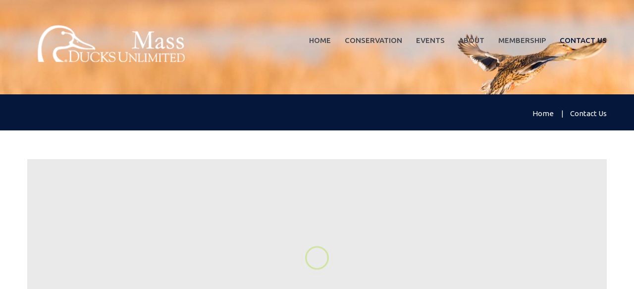

--- FILE ---
content_type: text/html; charset=utf-8
request_url: https://www.massdu.org/index.php/contacts
body_size: 7795
content:

<!DOCTYPE html>
<html lang="en-gb" dir="ltr"
class='com_contact view-contact itemid-142 j31 mm-hover'>

<head>
  <meta id="viewport" name="viewport" content="width=device-width, initial-scale=1"><meta name="HandheldFriendly" content="true"/>
<meta name="apple-mobile-web-app-capable" content="YES"/>  <base href="https://www.massdu.org/index.php/contacts" />
	<meta http-equiv="content-type" content="text/html; charset=utf-8" />
	<meta name="description" content="Ducks Unlimited conserves, restores, and manages wetlands and associated habitats for North America's waterfowl.  The Massachusetts Chapter of Duck's Unlimited strives to embody and serve the greater state of MA and country to uphold the values of Ducks Unlimited." />
	<title>Contact Us</title>
	<link href="/templates/theme3555/favicon.ico" rel="shortcut icon" type="image/vnd.microsoft.icon" />
	<link href="https://www.massdu.org/index.php/component/search/?Itemid=101&amp;format=opensearch" rel="search" title="Search " type="application/opensearchdescription+xml" />
	<link href="/templates/theme3555/css/bootstrap.css" rel="stylesheet" type="text/css" />
	<link href="/media/jui/css/chosen.css?8f59095d2f800a87784db727b40d23a1" rel="stylesheet" type="text/css" />
	<link href="/templates/theme3555/css/template.css" rel="stylesheet" type="text/css" />
	<link href="/templates/system/css/system.css" rel="stylesheet" type="text/css" />
	<link href="/templates/theme3555/css/megamenu.css" rel="stylesheet" type="text/css" />
	<link href="/plugins/system/t3/base-bs3/fonts/font-awesome/css/font-awesome.min.css" rel="stylesheet" type="text/css" />
	<link href="/templates/theme3555/fonts/font-awesome/css/font-awesome.css" rel="stylesheet" type="text/css" />
	<link href="/templates/theme3555/fonts/material-design/css/material-design.css" rel="stylesheet" type="text/css" />
	<link href="/templates/theme3555/fonts/material-icons/css/material-icons.css" rel="stylesheet" type="text/css" />
	<link href="/templates/theme3555/fonts/thin/css/thin.css" rel="stylesheet" type="text/css" />
	<link href="/templates/theme3555/fonts/glyphicons/css/glyphicons.css" rel="stylesheet" type="text/css" />
	<link href="/templates/theme3555/fonts/mdi/css/mdi.css" rel="stylesheet" type="text/css" />
	<style type="text/css">
div.mod_search195 input[type="search"]{ width:auto; }
	</style>
	<script type="application/json" class="joomla-script-options new">{"csrf.token":"0ad9490727f55fc3bbd155257a8b784e","system.paths":{"root":"","base":""},"system.keepalive":{"interval":840000,"uri":"\/index.php\/component\/ajax\/?format=json"},"joomla.jtext":{"JLIB_FORM_FIELD_INVALID":"Invalid field:&#160"}}</script>
	<script src="/media/system/js/core.js?8f59095d2f800a87784db727b40d23a1" type="text/javascript"></script>
	<!--[if lt IE 9]><script src="/media/system/js/polyfill.event.js?8f59095d2f800a87784db727b40d23a1" type="text/javascript"></script><![endif]-->
	<script src="/media/system/js/keepalive.js?8f59095d2f800a87784db727b40d23a1" type="text/javascript"></script>
	<script src="/media/system/js/mootools-core.js?8f59095d2f800a87784db727b40d23a1" type="text/javascript"></script>
	<script src="/media/jui/js/jquery.min.js?8f59095d2f800a87784db727b40d23a1" type="text/javascript"></script>
	<script src="/media/jui/js/jquery-noconflict.js?8f59095d2f800a87784db727b40d23a1" type="text/javascript"></script>
	<script src="/media/jui/js/jquery-migrate.min.js?8f59095d2f800a87784db727b40d23a1" type="text/javascript"></script>
	<script src="/media/system/js/punycode.js?8f59095d2f800a87784db727b40d23a1" type="text/javascript"></script>
	<script src="/media/system/js/validate.js?8f59095d2f800a87784db727b40d23a1" type="text/javascript"></script>
	<script src="/media/system/js/mootools-more.js?8f59095d2f800a87784db727b40d23a1" type="text/javascript"></script>
	<script src="/plugins/system/t3/base-bs3/bootstrap/js/bootstrap.js?8f59095d2f800a87784db727b40d23a1" type="text/javascript"></script>
	<!--[if lt IE 9]><script src="/media/system/js/html5fallback.js?8f59095d2f800a87784db727b40d23a1" type="text/javascript"></script><![endif]-->
	<script src="/media/plg_captcha_recaptcha/js/recaptcha.min.js?8f59095d2f800a87784db727b40d23a1" type="text/javascript"></script>
	<script src="https://www.google.com/recaptcha/api.js?onload=JoomlaInitReCaptcha2&render=explicit&hl=en-GB" type="text/javascript"></script>
	<script src="/media/jui/js/chosen.jquery.min.js?8f59095d2f800a87784db727b40d23a1" type="text/javascript"></script>
	<script src="/templates/theme3555/js/script.js" type="text/javascript"></script>
	<script src="/plugins/system/t3/base-bs3/js/jquery.tap.min.js" type="text/javascript"></script>
	<script src="/plugins/system/t3/base-bs3/js/script.js" type="text/javascript"></script>
	<script src="/plugins/system/t3/base-bs3/js/menu.js" type="text/javascript"></script>
	<script src="/plugins/system/t3/base-bs3/js/nav-collapse.js" type="text/javascript"></script>
	<script src="/modules/mod_tm_google_map/js/mod_tm_google_map.js" type="text/javascript"></script>
	<script src="//maps.google.com/maps/api/js?key=AIzaSyBx5fLUlwtSewyG0KunuujfJphJa_33iGQ&sensor=false&libraries=geometry,places&v=3.7" type="text/javascript"></script>
	<script type="text/javascript">
jQuery(function($) {
			 $('.hasTip').each(function() {
				var title = $(this).attr('title');
				if (title) {
					var parts = title.split('::', 2);
					var mtelement = document.id(this);
					mtelement.store('tip:title', parts[0]);
					mtelement.store('tip:text', parts[1]);
				}
			});
			var JTooltips = new Tips($('.hasTip').get(), {"maxTitleChars": 50,"fixed": false});
		});jQuery(function($){ initPopovers(); $("body").on("subform-row-add", initPopovers); function initPopovers (event, container) { $(container || document).find(".hasPopover").popover({"html": true,"trigger": "hover focus","container": "body"});} });jQuery(function($){ initTooltips(); $("body").on("subform-row-add", initTooltips); function initTooltips (event, container) { container = container || document;$(container).find(".hasTooltip").tooltip({"html": true,"container": "body"});} });
	jQuery(function ($) {
		initChosen();
		$("body").on("subform-row-add", initChosen);

		function initChosen(event, container)
		{
			container = container || document;
			$(container).find("select").chosen({"disable_search_threshold":10,"search_contains":true,"allow_single_deselect":true,"placeholder_text_multiple":"Type or select some options","placeholder_text_single":"Select an option","no_results_text":"No results match"});
		}
	});
	var path = "templates/theme3555/js/";

	;(function($){
		$(window).load(function() {
			$(document).on("click touchmove",function(e) {
				
				var container = $("#t3-mainnav .t3-navbar-collapse");
				if (!container.is(e.target)
					&& container.has(e.target).length === 0 && container.hasClass("in"))
				{
					$("#t3-mainnav .t3-navbar-collapse").toggleClass("in")
				}
			})
		// check we miss any nav
			if($(window).width() < 768){
				$('.t3-navbar-collapse ul.nav').has('.dropdown-menu').t3menu({
					duration : 100,
					timeout : 50,
					hidedelay : 100,
					hover : false,
					sb_width : 20
				});
			}
		});
	})(jQuery);
	
      ;(function($){
        $(document).ready(function(){
          var o=$('a[href="#modal"]');
          if(o.length>0){
            o.attr("data-toggle","modal").attr("data-target", "#modal");
          }
          o.click(function(event){
            event.preventDefault();
            $("#modal").addClass('in');

            setTimeout(function(){
              $("#modal #searchword").focus();
            }, 500);
          });

          $(".modalClose").on("click", function(){
            $(this).parent("#modal").removeClass("in");
          });
        });
      })(jQuery);
      
	;(function ($, undefined){

    $(document).ready(function(){

      /**
       * isScrolledIntoView
       * @description  check the element whas been scrolled into the view
       */
      function isScrolledIntoView(elem) {
        
          return elem.offset().top + elem.outerHeight() >= $(window).scrollTop() && elem.offset().top <= $(window).scrollTop() + $(window).height();
        
      }

      /**
       * initOnView
       * @description  calls a function when element has been scrolled into the view
       */
      function lazyInit(element, func) {
        var $win = jQuery(window);
        $win.on('load scroll', function () {
          if ((!element.hasClass('lazy-loaded') && (isScrolledIntoView(element)))) {
            func.call();
            element.addClass('lazy-loaded');
          }
        });
      }

      var head = document.getElementsByTagName('head')[0],
        insertBefore = head.insertBefore;

      head.insertBefore = function (newElement, referenceElement) {
        if (newElement.href && newElement.href.indexOf('//fonts.googleapis.com/css?family=Roboto') != -1 || newElement.innerHTML.indexOf('gm-style') != -1) {
          return;
        }
        insertBefore.call(head, newElement, referenceElement);
      };

      var $googleMapItem = $("#mod_tm_google_map_269 .rd-google-map");

      lazyInit($googleMapItem, $.proxy(function () {
        var $this = $(this),
          styles = $this.attr("data-styles");

        $this.googleMap({
          marker: {
            basic: $this.data('marker'),
            active: $this.data('marker-active')
          },
          styles: [{"featureType":"administrative.country","elementType":"labels.text","stylers":[{"visibility":"on"}]}],
          onInit: function (map) {
            google.maps.event.addListener(map, 'tilesloaded', function(evt) {
              $("#mod_tm_google_map_269").addClass('map-loaded');
            });
          }
        });
      }, $googleMapItem));
        
    });
        
	})(jQuery);
	</script>

  



<!-- Le HTML5 shim and media query for IE8 support -->
<!--[if lt IE 9]>
<script src="//cdnjs.cloudflare.com/ajax/libs/html5shiv/3.7.3/html5shiv.min.js"></script>
<script type="text/javascript" src="/plugins/system/t3/base-bs3/js/respond.min.js"></script>
<![endif]-->

<!-- You can add Google Analytics here or use T3 Injection feature -->

    <link href="//fonts.googleapis.com/css?family=Ubuntu:300,300i,400,400i,500,500i,700,700i" rel="stylesheet">
</head>

<body class="body__ option-com_contact view-contact task- itemid-142">
      <div class="page-loader">
      <div>
        <div class="page-loader-body">
          <div class="loader"><span class="block-1"></span><span class="block-2"></span><span class="block-3"></span><span class="block-4"></span><span class="block-5"></span><span class="block-6"></span><span class="block-7"></span><span class="block-8"></span><span class="block-9"></span><span class="block-10"></span><span class="block-11"></span><span class="block-12"></span><span class="block-13"></span><span class="block-14"></span><span class="block-15"></span><span class="block-16"></span></div>
        </div>
      </div>
    </div>
    <div id="color_preloader">
    <div class="loader_wrapper">
      <div class='uil-spin-css'><div><div></div></div><div><div></div></div><div><div></div></div><div><div></div></div><div><div></div></div><div><div></div></div><div><div></div></div><div><div></div></div></div>
      <p>Loading color scheme</p>
    </div>
  </div>
    <div class="flex-wrapper"> 
    <div class="t3-wrapper"> <!-- Need this wrapper for off-canvas menu. Remove if you don't use of-canvas -->

      <div id="header">
        
<!-- top -->

	
	
<!-- //top -->

        
<div class="mainnav-position t3-sl-nav ">
	<div class="mainnav-wrapper stuck-container">
		<div class="container ">
			<div class="row">

				
				<!-- LOGO -->
				<div class="col-sm-4">
					<div class="logo">
						<div class="logo-image">
							<a href="https://www.massdu.org/" title="">
																	<img class="logo-img" src="/images/White_Logo.png" alt="" />
																								<span class="site-name"></span>
								<small class="site-slogan"></small>
							</a>
						</div>
					</div>
				</div>
				<!-- //LOGO -->

				

				<div class="col-sm-8">
					<nav id="t3-mainnav" class="navbar navbar-mainmenu t3-mainnav">
						<div class="t3-mainnav-wrapper">
							<!-- Brand and toggle get grouped for better mobile display -->
							<div class="navbar-header">
																										<button type="button" class="navbar-toggle" data-toggle="collapse" data-target=".t3-navbar-collapse">
										<i class="fa fa-bars"></i>Contact Us									</button>
								
								
							</div>

															<div class="t3-navbar t3-navbar-collapse navbar-collapse collapse">
									<div  class="t3-megamenu animate fading"  data-duration="400" data-responsive="true">
<ul itemscope itemtype="http://www.schema.org/SiteNavigationElement" class="nav navbar-nav level0">
<li itemprop='name' class="mega-align-left" data-id="101" data-level="1" data-alignsub="left">
<a itemprop='url' class="fullwidth"  href="/index.php"   data-target="#">Home </a>

</li>
<li itemprop='name'  data-id="709" data-level="1">
<a itemprop='url' class=""  href="/index.php/conservation"   data-target="#">Conservation </a>

</li>
<li itemprop='name' class="dropdown mega" data-id="611" data-level="1">
<a itemprop='url' class=" dropdown-toggle"  href="/index.php/blog"   data-target="#" data-toggle="dropdown">Events <em class="caret"></em></a>

<div class="nav-child dropdown-menu mega-dropdown-menu"  ><div class="mega-dropdown-inner">
<div class="row">
<div class="col-xs-12 mega-col-nav" data-width="12"><div class="mega-inner">
<ul itemscope itemtype="http://www.schema.org/SiteNavigationElement" class="mega-nav level1">
<li itemprop='name'  data-id="724" data-level="2">
<a itemprop='url' class=""  href="/index.php/blog/calendar-of-events"   data-target="#">Calendar of Events </a>

</li>
</ul>
</div></div>
</div>
</div></div>
</li>
<li itemprop='name' class="dropdown mega" data-id="584" data-level="1">
<a itemprop='url' class=" dropdown-toggle"  href="/index.php/about"   data-target="#" data-toggle="dropdown">About <em class="caret"></em></a>

<div class="nav-child dropdown-menu mega-dropdown-menu"  ><div class="mega-dropdown-inner">
<div class="row">
<div class="col-xs-12 mega-col-nav" data-width="12"><div class="mega-inner">
<ul itemscope itemtype="http://www.schema.org/SiteNavigationElement" class="mega-nav level1">
<li itemprop='name'  data-id="136" data-level="2">
<a itemprop='url' class=""  href="/index.php/about/our-team"   data-target="#">Our Team </a>

</li>
<li itemprop='name'  data-id="135" data-level="2">
<a itemprop='url' class=""  href="/index.php/about/history"   data-target="#">Brief History of DU </a>

</li>
<li itemprop='name'  data-id="737" data-level="2">
<a itemprop='url' class=""  href="/index.php/about/full-du-history"   data-target="#">Full DU History </a>

</li>
<li itemprop='name'  data-id="343" data-level="2">
<a itemprop='url' class=""  href="/index.php/about/volunteer"   data-target="#">Volunteer to Help </a>

</li>
</ul>
</div></div>
</div>
</div></div>
</li>
<li itemprop='name' class="dropdown mega" data-id="758" data-level="1">
<a itemprop='url' class=" dropdown-toggle"  href="#"   data-target="#" data-toggle="dropdown">Membership<em class="caret"></em></a>

<div class="nav-child dropdown-menu mega-dropdown-menu"  ><div class="mega-dropdown-inner">
<div class="row">
<div class="col-xs-12 mega-col-nav" data-width="12"><div class="mega-inner">
<ul itemscope itemtype="http://www.schema.org/SiteNavigationElement" class="mega-nav level1">
<li itemprop='name'  data-id="803" data-level="2">
<a itemprop='url' class=""  href="/index.php/membership/become-a-member"   data-target="#">Become a Member </a>

</li>
<li itemprop='name'  data-id="710" data-level="2">
<a itemprop='url' class=""  href="#"   data-target="#">Where's My Chapter</a>

</li>
<li itemprop='name'  data-id="342" data-level="2">
<a itemprop='url' class=""  href="/index.php/forum"   data-target="#">Member Forum</a>

</li>
</ul>
</div></div>
</div>
</div></div>
</li>
<li itemprop='name' class="current active" data-id="142" data-level="1">
<a itemprop='url' class=""  href="/index.php/contacts"   data-target="#">Contact Us </a>

</li>
</ul>
</div>

								</div>
													</div>
					</nav>
				</div>

				
			</div>	
		</div>
	</div>
</div>

<!-- HEADER -->
	<header id="t3-header" class="t3-header">
		<div class="t3-header-wrapper">
			<div class="container ">
				<div class="row">
									</div>
			</div>
		</div>
	</header>
	
<!-- //HEADER -->
        
<!-- BREADCRUMBS -->
	<div id="t3-breadcrumbs" class="t3-breadcrumbs">
		
						<div class="container">
				<div class="row">
					<div class="col-sm-12">
											
<ul itemscope itemtype="https://schema.org/BreadcrumbList" class="breadcrumb">
	
	<li itemprop="itemListElement" itemscope itemtype="https://schema.org/ListItem"><a itemprop="item" href="/index.php" class="pathway"><span itemprop="name">Home</span></a></li><li itemprop="itemListElement" itemscope itemtype="https://schema.org/ListItem" class="active"><span itemprop="name">Contact Us</span><meta itemprop="position" content="2"></li></ul>

				
					</div>	
				</div>
			</div>
			</div>
<!-- //BREADCRUMBS -->

      </div>

      

<div id="t3-mainbody" class="t3-mainbody">

						<div class="map wrap t3-sl t3-sl-map ">
				<div class="container ">
					<div class="row">
						<div class="moduletable   col-sm-12"><div class="module_container">
<div
  id="mod_tm_google_map_269"
  class="mod_tm_google_map mod_tm_google_map__"
>
<div class="map_preloader">
  <svg width="84" height="84" viewBox="0 0 44 44" xmlns="http://www.w3.org/2000/svg" stroke="#fff">
    <g fill="none" fill-rule="evenodd" stroke-width="2">
        <circle cx="22" cy="22" r="1">
            <animate attributeName="r"
                begin="0s" dur="1.8s"
                values="1; 20"
                calcMode="spline"
                keyTimes="0; 1"
                keySplines="0.165, 0.84, 0.44, 1"
                repeatCount="indefinite" />
            <animate attributeName="stroke-opacity"
                begin="0s" dur="1.8s"
                values="1; 0"
                calcMode="spline"
                keyTimes="0; 1"
                keySplines="0.3, 0.61, 0.355, 1"
                repeatCount="indefinite" />
        </circle>
        <circle cx="22" cy="22" r="1">
            <animate attributeName="r"
                begin="-0.9s" dur="1.8s"
                values="1; 20"
                calcMode="spline"
                keyTimes="0; 1"
                keySplines="0.165, 0.84, 0.44, 1"
                repeatCount="indefinite" />
            <animate attributeName="stroke-opacity"
                begin="-0.9s" dur="1.8s"
                values="1; 0"
                calcMode="spline"
                keyTimes="0; 1"
                keySplines="0.3, 0.61, 0.355, 1"
                repeatCount="indefinite" />
        </circle>
    </g>
  </svg>
</div>
  <div
    class="rd-google-map rd-google-map__model"
    data-zoom="15"
    data-y="42.456220"
    data-x="-71.396380"
    data-marker="/images/gmap_marker.png"
    data-marker-active="/images/gmap_marker_active.png"
    style="height: 400px"
  >
    <ul class="map_locations">
            <li data-y="42.456220" data-x="-71.396380">
        
                        <div class="desc">
          <p>
            34 Junction Square, Concord, MA          </p>
        </div>
              </li>
          </ul>
  </div>
</div>


</div></div>
					</div>	
				</div>
			</div>
			
	<div class="container">
		<div class="row">
			<!-- MAIN CONTENT -->
			<div id="t3-content" class="t3-content col-sm-12">

								<div id="system-message-container">
	</div>

								
									
											
				
				<div class="page page-contact page-contact__">

      <!-- CONTACT FORM -->
    

  <div class="row">
  <!-- Address -->
      

<div class="contact_details col-sm-4">
			<h3><span class="item_title_part_0 item_title_part_odd item_title_part_first_half item_title_part_first item_title_part_last">Address:</span></h3>				<div class="contact_address">
		<i class="icons-marker fa fa-home"></i>
			C/O: MA Ducks Unlimited
34 Junction Square
			Concord			Massachusetts			01742					</div>
			<h3><span class="item_title_part_0 item_title_part_odd item_title_part_first_half item_title_part_first">Connect</span> <span class="item_title_part_1 item_title_part_even item_title_part_first_half">With</span> <span class="item_title_part_2 item_title_part_odd item_title_part_second_half item_title_part_last">Us</span></h3>		<h3><span class="item_title_part_0 item_title_part_odd item_title_part_first_half item_title_part_first item_title_part_last">E-mail:</span></h3>		<div class="contact_details_emailto">	
		<i class="icons-marker fa fa-envelope"></i>			
			<span id="cloak37bd513b9e879987d093fcacc50a223a">This email address is being protected from spambots. You need JavaScript enabled to view it.</span><script type='text/javascript'>
				document.getElementById('cloak37bd513b9e879987d093fcacc50a223a').innerHTML = '';
				var prefix = '&#109;a' + 'i&#108;' + '&#116;o';
				var path = 'hr' + 'ef' + '=';
				var addy37bd513b9e879987d093fcacc50a223a = '&#105;nf&#111;' + '&#64;';
				addy37bd513b9e879987d093fcacc50a223a = addy37bd513b9e879987d093fcacc50a223a + 'm&#97;ssd&#117;' + '&#46;' + '&#111;rg';
				var addy_text37bd513b9e879987d093fcacc50a223a = '&#105;nf&#111;' + '&#64;' + 'm&#97;ssd&#117;' + '&#46;' + '&#111;rg';document.getElementById('cloak37bd513b9e879987d093fcacc50a223a').innerHTML += '<a ' + path + '\'' + prefix + ':' + addy37bd513b9e879987d093fcacc50a223a + '\'>'+addy_text37bd513b9e879987d093fcacc50a223a+'<\/a>';
		</script>		</div>
		<div class="clearfix"></div>
		    <div class="contact_vcard">
    	Download information as:      	<a href="/index.php/contacts?format=vcf">vCard</a>
    </div>
     <div class="clearfix"></div>
	 </div>    <div class="col-sm-8">
  <!-- Misc -->
  
  <div class="contact_misc">
	  <h3><span class="item_title_part_0 item_title_part_odd item_title_part_first_half item_title_part_first">Miscellaneous</span> <span class="item_title_part_1 item_title_part_even item_title_part_second_half item_title_part_last">information:</span></h3><p><span style="font-size: 14pt;">Have questions about conservation, events, or want to get involved with Ducks Unlimited.  <br /><br />Please feel free to fill out the form below and one of our State Team Leaders will get in touch with you to help.</span></p>  </div>
    
  </div>
  </div>

  <div class="contact_form">
	<form id="contact-form" action="/index.php/contacts" method="post" class="form-validate">
		<fieldset>
			<p><i class="muted">Send an Email. All fields with an asterisk (*) are required.</i></p>
			<div class="clearfix"></div>
			<div class="row-fluid">
				<div class="col-sm-4">
					<label id="jform_contact_name-lbl" for="jform_contact_name" class="hasPopover required" title="Name" data-content="Your name.">
	Name<span class="star">&#160;*</span></label>
					<div class="controls"><input type="text" name="jform[contact_name]" id="jform_contact_name"  value="" class="required" size="30"       required aria-required="true"      />
</div>
				</div>
				<div class="col-sm-4">
					<label id="jform_contact_email-lbl" for="jform_contact_email" class="hasPopover required" title="Email" data-content="Email Address for contact.">
	Email<span class="star">&#160;*</span></label>
					<div class="controls"><input type="email" name="jform[contact_email]" class="validate-email required" id="jform_contact_email" value=""
 size="30"    autocomplete="email"    required aria-required="true"  /></div>
				</div>
				<div class="col-sm-4">
					<label id="jform_contact_emailmsg-lbl" for="jform_contact_emailmsg" class="hasPopover required" title="Subject" data-content="Enter the subject of your message here.">
	Subject<span class="star">&#160;*</span></label>
					<div class="controls"><input type="text" name="jform[contact_subject]" id="jform_contact_emailmsg"  value="" class="required" size="60"       required aria-required="true"      />
</div>
				</div>
			</div>
			<div class="row">
				<div class="col-sm-12">
					<label id="jform_contact_message-lbl" for="jform_contact_message" class="hasPopover required" title="Message" data-content="Enter your message here.">
	Message<span class="star">&#160;*</span></label>
					<div class="controls">
						<textarea name="jform[contact_message]" id="jform_contact_message"  cols="50"  rows="10" class="required"      required aria-required="true"     ></textarea>					</div>
										<div class="control-group">
												<div class="control-label">
							<label id="jform_captcha-lbl" for="jform_captcha" class="hasPopover required" title="Captcha" data-content="Please complete the security check.">
	Captcha<span class="star">&#160;*</span></label>
						</div>
						<div class="controls"><div id="jform_captcha" class=" required g-recaptcha" data-sitekey=" 6LcclQsdAAAAAOALcsxoCpQgHbL6rLI0MkFLPo5U" data-theme="light" data-size="normal" data-tabindex="0" data-callback="" data-expired-callback="" data-error-callback=""></div></div>
											</div>
									</div>
			</div>
			<div class="controls">
				<button class="btn validate btn-primary pull-right" type="submit">Send Email</button>
								<div class="contact_email-copy pull-right">
					<label id="jform_contact_email_copy-lbl" for="jform_contact_email_copy" class="hasPopover" title="Send a copy to yourself" data-content="Sends a copy of the message to the address you have supplied.">
	Send a copy to yourself</label>
					<span class="checkbox-radio-wrap__inline"><input type="checkbox" name="jform[contact_email_copy]" id="jform_contact_email_copy" value="1" /></span>
				</div>
								<input type="hidden" name="option" value="com_contact" />
				<input type="hidden" name="task" value="contact.submit" />
				<input type="hidden" name="return" value="" />
				<input type="hidden" name="id" value="1:website-owner" />
				<input type="hidden" name="0ad9490727f55fc3bbd155257a8b784e" value="1" />			</div>
		</fieldset>
	</form>
</div>
  <!-- MISC INFO -->

      
</div>

				
											
								
			</div>
			<!-- //MAIN CONTENT -->
		</div>
	</div>

</div>



	
	
	
	
		
	
	
	
	
	
	
	
	
	
	


      


      <div id="fixed-sidebar-left">
        <div class="moduletable  "><div class="module_container">
</div></div>
      </div>
      
      <div id="fixed-sidebar-right">
        
      </div>

    </div>
    
<!-- FOOTER -->
<footer id="t3-footer" class="wrap t3-footer">

			<div class="footer-1 wrap t3-sl t3-sl-footer-1 ">
			<div class="container ">
				<div class="row">
					<div class="moduletable social-menu center  col-sm-12"><div class="module_container"><ul class="nav menu social-menu">
<li class="item-148"><a href="https://www.facebook.com/massducksunlimited/" title="Facebook" class="fa fa-facebook" target="_blank" rel="noopener noreferrer"></a></li><li class="item-152"><a href="https://www.instagram.com/massducksunlimited/" title="Instagram" class="fa fa-instagram"></a></li></ul>
</div></div>
				</div>	
			</div>
		</div>
	
	
	
			
		<div class="wrap t3-sl t3-sl-footer ">
		<div class="container">
			<div class="row">
	
	
	
	<div class="copyright col-sm-12">
		<span class="siteName"></span>
		<span class="copy">&copy;</span>
		<span class="year">2025.</span>
			        <a class="privacy_link" rel="license" href="/index.php/privacy-policy2">
	            Privacy Policy	        </a>
			        
	</div>

		
			</div>
		</div>
	</div>
		

    	

</footer>
<!-- //FOOTER -->
  </div>

    <div id="back-top">
    <a href="#"><span></span></a>
    </div>
  
      <div class="container">
        <div id="modal" class="modal fade loginPopup" tabindex="-1" role="dialog" aria-labelledby="myModalLabel">
          <button type="button" class="close modalClose" data-dismiss="modal">×</button>
          <div class="modal-dialog" role="document">
            <div class="modal-content">
              <div class="moduletable  modal_search "><div class="module_container"><div class="search modal_search mod_search195">
	<form action="/index.php/contacts" method="post" class="form-inline form-search">
		<label for="mod-search-searchword195" class="element-invisible">Search ...</label> <input name="searchword" id="mod-search-searchword" aria-label="search" maxlength="200"  class="form-control search-query" type="search" size="20" placeholder="Search ..." /> <button class="button btn btn-primary" onclick="this.form.searchword.focus();"> </button>		<input type="hidden" name="task" value="search" />
		<input type="hidden" name="option" value="com_search" />
		<input type="hidden" name="Itemid" value="101" />
	</form>
</div>
</div></div>
            </div>
          </div>
        </div>
      </div>
        </body>
  </html>

--- FILE ---
content_type: text/html; charset=utf-8
request_url: https://www.google.com/recaptcha/api2/anchor?ar=1&k=%206LcclQsdAAAAAOALcsxoCpQgHbL6rLI0MkFLPo5U&co=aHR0cHM6Ly93d3cubWFzc2R1Lm9yZzo0NDM.&hl=en-GB&v=TkacYOdEJbdB_JjX802TMer9&theme=light&size=normal&anchor-ms=20000&execute-ms=15000&cb=uwqk6ycloyus
body_size: 46456
content:
<!DOCTYPE HTML><html dir="ltr" lang="en-GB"><head><meta http-equiv="Content-Type" content="text/html; charset=UTF-8">
<meta http-equiv="X-UA-Compatible" content="IE=edge">
<title>reCAPTCHA</title>
<style type="text/css">
/* cyrillic-ext */
@font-face {
  font-family: 'Roboto';
  font-style: normal;
  font-weight: 400;
  src: url(//fonts.gstatic.com/s/roboto/v18/KFOmCnqEu92Fr1Mu72xKKTU1Kvnz.woff2) format('woff2');
  unicode-range: U+0460-052F, U+1C80-1C8A, U+20B4, U+2DE0-2DFF, U+A640-A69F, U+FE2E-FE2F;
}
/* cyrillic */
@font-face {
  font-family: 'Roboto';
  font-style: normal;
  font-weight: 400;
  src: url(//fonts.gstatic.com/s/roboto/v18/KFOmCnqEu92Fr1Mu5mxKKTU1Kvnz.woff2) format('woff2');
  unicode-range: U+0301, U+0400-045F, U+0490-0491, U+04B0-04B1, U+2116;
}
/* greek-ext */
@font-face {
  font-family: 'Roboto';
  font-style: normal;
  font-weight: 400;
  src: url(//fonts.gstatic.com/s/roboto/v18/KFOmCnqEu92Fr1Mu7mxKKTU1Kvnz.woff2) format('woff2');
  unicode-range: U+1F00-1FFF;
}
/* greek */
@font-face {
  font-family: 'Roboto';
  font-style: normal;
  font-weight: 400;
  src: url(//fonts.gstatic.com/s/roboto/v18/KFOmCnqEu92Fr1Mu4WxKKTU1Kvnz.woff2) format('woff2');
  unicode-range: U+0370-0377, U+037A-037F, U+0384-038A, U+038C, U+038E-03A1, U+03A3-03FF;
}
/* vietnamese */
@font-face {
  font-family: 'Roboto';
  font-style: normal;
  font-weight: 400;
  src: url(//fonts.gstatic.com/s/roboto/v18/KFOmCnqEu92Fr1Mu7WxKKTU1Kvnz.woff2) format('woff2');
  unicode-range: U+0102-0103, U+0110-0111, U+0128-0129, U+0168-0169, U+01A0-01A1, U+01AF-01B0, U+0300-0301, U+0303-0304, U+0308-0309, U+0323, U+0329, U+1EA0-1EF9, U+20AB;
}
/* latin-ext */
@font-face {
  font-family: 'Roboto';
  font-style: normal;
  font-weight: 400;
  src: url(//fonts.gstatic.com/s/roboto/v18/KFOmCnqEu92Fr1Mu7GxKKTU1Kvnz.woff2) format('woff2');
  unicode-range: U+0100-02BA, U+02BD-02C5, U+02C7-02CC, U+02CE-02D7, U+02DD-02FF, U+0304, U+0308, U+0329, U+1D00-1DBF, U+1E00-1E9F, U+1EF2-1EFF, U+2020, U+20A0-20AB, U+20AD-20C0, U+2113, U+2C60-2C7F, U+A720-A7FF;
}
/* latin */
@font-face {
  font-family: 'Roboto';
  font-style: normal;
  font-weight: 400;
  src: url(//fonts.gstatic.com/s/roboto/v18/KFOmCnqEu92Fr1Mu4mxKKTU1Kg.woff2) format('woff2');
  unicode-range: U+0000-00FF, U+0131, U+0152-0153, U+02BB-02BC, U+02C6, U+02DA, U+02DC, U+0304, U+0308, U+0329, U+2000-206F, U+20AC, U+2122, U+2191, U+2193, U+2212, U+2215, U+FEFF, U+FFFD;
}
/* cyrillic-ext */
@font-face {
  font-family: 'Roboto';
  font-style: normal;
  font-weight: 500;
  src: url(//fonts.gstatic.com/s/roboto/v18/KFOlCnqEu92Fr1MmEU9fCRc4AMP6lbBP.woff2) format('woff2');
  unicode-range: U+0460-052F, U+1C80-1C8A, U+20B4, U+2DE0-2DFF, U+A640-A69F, U+FE2E-FE2F;
}
/* cyrillic */
@font-face {
  font-family: 'Roboto';
  font-style: normal;
  font-weight: 500;
  src: url(//fonts.gstatic.com/s/roboto/v18/KFOlCnqEu92Fr1MmEU9fABc4AMP6lbBP.woff2) format('woff2');
  unicode-range: U+0301, U+0400-045F, U+0490-0491, U+04B0-04B1, U+2116;
}
/* greek-ext */
@font-face {
  font-family: 'Roboto';
  font-style: normal;
  font-weight: 500;
  src: url(//fonts.gstatic.com/s/roboto/v18/KFOlCnqEu92Fr1MmEU9fCBc4AMP6lbBP.woff2) format('woff2');
  unicode-range: U+1F00-1FFF;
}
/* greek */
@font-face {
  font-family: 'Roboto';
  font-style: normal;
  font-weight: 500;
  src: url(//fonts.gstatic.com/s/roboto/v18/KFOlCnqEu92Fr1MmEU9fBxc4AMP6lbBP.woff2) format('woff2');
  unicode-range: U+0370-0377, U+037A-037F, U+0384-038A, U+038C, U+038E-03A1, U+03A3-03FF;
}
/* vietnamese */
@font-face {
  font-family: 'Roboto';
  font-style: normal;
  font-weight: 500;
  src: url(//fonts.gstatic.com/s/roboto/v18/KFOlCnqEu92Fr1MmEU9fCxc4AMP6lbBP.woff2) format('woff2');
  unicode-range: U+0102-0103, U+0110-0111, U+0128-0129, U+0168-0169, U+01A0-01A1, U+01AF-01B0, U+0300-0301, U+0303-0304, U+0308-0309, U+0323, U+0329, U+1EA0-1EF9, U+20AB;
}
/* latin-ext */
@font-face {
  font-family: 'Roboto';
  font-style: normal;
  font-weight: 500;
  src: url(//fonts.gstatic.com/s/roboto/v18/KFOlCnqEu92Fr1MmEU9fChc4AMP6lbBP.woff2) format('woff2');
  unicode-range: U+0100-02BA, U+02BD-02C5, U+02C7-02CC, U+02CE-02D7, U+02DD-02FF, U+0304, U+0308, U+0329, U+1D00-1DBF, U+1E00-1E9F, U+1EF2-1EFF, U+2020, U+20A0-20AB, U+20AD-20C0, U+2113, U+2C60-2C7F, U+A720-A7FF;
}
/* latin */
@font-face {
  font-family: 'Roboto';
  font-style: normal;
  font-weight: 500;
  src: url(//fonts.gstatic.com/s/roboto/v18/KFOlCnqEu92Fr1MmEU9fBBc4AMP6lQ.woff2) format('woff2');
  unicode-range: U+0000-00FF, U+0131, U+0152-0153, U+02BB-02BC, U+02C6, U+02DA, U+02DC, U+0304, U+0308, U+0329, U+2000-206F, U+20AC, U+2122, U+2191, U+2193, U+2212, U+2215, U+FEFF, U+FFFD;
}
/* cyrillic-ext */
@font-face {
  font-family: 'Roboto';
  font-style: normal;
  font-weight: 900;
  src: url(//fonts.gstatic.com/s/roboto/v18/KFOlCnqEu92Fr1MmYUtfCRc4AMP6lbBP.woff2) format('woff2');
  unicode-range: U+0460-052F, U+1C80-1C8A, U+20B4, U+2DE0-2DFF, U+A640-A69F, U+FE2E-FE2F;
}
/* cyrillic */
@font-face {
  font-family: 'Roboto';
  font-style: normal;
  font-weight: 900;
  src: url(//fonts.gstatic.com/s/roboto/v18/KFOlCnqEu92Fr1MmYUtfABc4AMP6lbBP.woff2) format('woff2');
  unicode-range: U+0301, U+0400-045F, U+0490-0491, U+04B0-04B1, U+2116;
}
/* greek-ext */
@font-face {
  font-family: 'Roboto';
  font-style: normal;
  font-weight: 900;
  src: url(//fonts.gstatic.com/s/roboto/v18/KFOlCnqEu92Fr1MmYUtfCBc4AMP6lbBP.woff2) format('woff2');
  unicode-range: U+1F00-1FFF;
}
/* greek */
@font-face {
  font-family: 'Roboto';
  font-style: normal;
  font-weight: 900;
  src: url(//fonts.gstatic.com/s/roboto/v18/KFOlCnqEu92Fr1MmYUtfBxc4AMP6lbBP.woff2) format('woff2');
  unicode-range: U+0370-0377, U+037A-037F, U+0384-038A, U+038C, U+038E-03A1, U+03A3-03FF;
}
/* vietnamese */
@font-face {
  font-family: 'Roboto';
  font-style: normal;
  font-weight: 900;
  src: url(//fonts.gstatic.com/s/roboto/v18/KFOlCnqEu92Fr1MmYUtfCxc4AMP6lbBP.woff2) format('woff2');
  unicode-range: U+0102-0103, U+0110-0111, U+0128-0129, U+0168-0169, U+01A0-01A1, U+01AF-01B0, U+0300-0301, U+0303-0304, U+0308-0309, U+0323, U+0329, U+1EA0-1EF9, U+20AB;
}
/* latin-ext */
@font-face {
  font-family: 'Roboto';
  font-style: normal;
  font-weight: 900;
  src: url(//fonts.gstatic.com/s/roboto/v18/KFOlCnqEu92Fr1MmYUtfChc4AMP6lbBP.woff2) format('woff2');
  unicode-range: U+0100-02BA, U+02BD-02C5, U+02C7-02CC, U+02CE-02D7, U+02DD-02FF, U+0304, U+0308, U+0329, U+1D00-1DBF, U+1E00-1E9F, U+1EF2-1EFF, U+2020, U+20A0-20AB, U+20AD-20C0, U+2113, U+2C60-2C7F, U+A720-A7FF;
}
/* latin */
@font-face {
  font-family: 'Roboto';
  font-style: normal;
  font-weight: 900;
  src: url(//fonts.gstatic.com/s/roboto/v18/KFOlCnqEu92Fr1MmYUtfBBc4AMP6lQ.woff2) format('woff2');
  unicode-range: U+0000-00FF, U+0131, U+0152-0153, U+02BB-02BC, U+02C6, U+02DA, U+02DC, U+0304, U+0308, U+0329, U+2000-206F, U+20AC, U+2122, U+2191, U+2193, U+2212, U+2215, U+FEFF, U+FFFD;
}

</style>
<link rel="stylesheet" type="text/css" href="https://www.gstatic.com/recaptcha/releases/TkacYOdEJbdB_JjX802TMer9/styles__ltr.css">
<script nonce="MjtDIgK4tfvV0C2TA4LlGA" type="text/javascript">window['__recaptcha_api'] = 'https://www.google.com/recaptcha/api2/';</script>
<script type="text/javascript" src="https://www.gstatic.com/recaptcha/releases/TkacYOdEJbdB_JjX802TMer9/recaptcha__en_gb.js" nonce="MjtDIgK4tfvV0C2TA4LlGA">
      
    </script></head>
<body><div id="rc-anchor-alert" class="rc-anchor-alert"></div>
<input type="hidden" id="recaptcha-token" value="[base64]">
<script type="text/javascript" nonce="MjtDIgK4tfvV0C2TA4LlGA">
      recaptcha.anchor.Main.init("[\x22ainput\x22,[\x22bgdata\x22,\x22\x22,\[base64]/[base64]/[base64]/[base64]/ODU6NzksKFIuUF89RixSKSksUi51KSksUi5TKS5wdXNoKFtQZyx0LFg/[base64]/[base64]/[base64]/[base64]/bmV3IE5bd10oUFswXSk6Vz09Mj9uZXcgTlt3XShQWzBdLFBbMV0pOlc9PTM/bmV3IE5bd10oUFswXSxQWzFdLFBbMl0pOlc9PTQ/[base64]/[base64]/[base64]/[base64]/[base64]/[base64]\\u003d\\u003d\x22,\[base64]\x22,\x22wpPCkcODw59iKDJjwpLDr8KEeR99eWHDrcOMwo7Dgy1VLcK/wpbDt8O4wrjCl8KELwjDj3bDrsOTHsOiw7hsTGE6YSXDtVpxwpLDhWpwecOHwozCicOYajsRwoocwp/DtQTDtncJwqsXXsOIITthw4DDqE7CjRN/[base64]/DncOIwrwaa2PChHPDnCsxwrwiw4zCkcKCSxLDp8OJHlHDhMO5acO3QwPCulp/w7Fqwr7CuB4PSsOMEDcwwoEjR8KEwonDrGLCqFjDkg/CvMOWwrfDrMKjQcO7XX0Yw75hdlZFYcKkenXCjcKpEsKNw69GAwfDuQ8/YXPDo8KWw4gKYsKJawNZw7UKwrYkwrRIw5LCsWzCm8KEHwkeQ8OQYMOWVMK2f2h9wo7DhWAiw5skZiXCl8O9wpsXa1FRw7YswpnCrMKGeMKQIgMyZ13CssKrUcObRsOdalcrRlTDi8KUQcO1w7rDvDHDjl1zWW7DkBMzeVIdw5XDiRnDqifDt3vCqMOGwo/[base64]/[base64]/wq0yw7w3wr/CmU5nSETDn3stw4JbNQprIMKPw5DDpAMGZ3nCo2LCk8ONC8O3w4jDrsOMem8APxl4SQ7DhHHCu3DDvgRbw4JCw6BvwpllfD4uL8OsdjFBw6p+DDXCkcKHI1DCgMOyV8KNaMORwrrCqMK/w5YJw7FhwpoYVsOUVcKVw63DksOlwrw/XcKTw4l2wpfCrcOCGsOAwppiwrsKenRcNQASwpzCncKCZcKRw646w5bDusKsMcOhw7LCtx/CtyfDoydrwrkZP8KxwpvDosK5w7PDgCrDgQ4ZMcKCUSJgw6jDg8K/[base64]/[base64]/DkSXChMOgWMOCL8Krw7bDuMO9McOFw4hHGcOeSkLCimUMwpEiHsOOAcKxW3VAw60JOMKtF1jDjsKJIhfDnsK8LMO4VXXCikBxAQXCphvCpkl/[base64]/bXvDqntbwrV9TcOeXsOeZ1pfRcOqwpzCpkh+VsK8dsOtQ8Onw4sZw7l7w5jCjFwEwrFYwqHDlwnCmcOkE1DCpScdw7LCo8Ozw7dtw49Rw5RPK8Kiwrhlw6bDpXDDvWoVWUdpwojChcKMdsOUScO1cMO+w5PChUvCtlHCrsKnWHUmY3nDk2dJHMKbLg9IKsKnGcKAe2M/MjMyT8KLw7AOw5FWw47Dp8KKEsOswrU+w6jDj2V6w6VAf8KgwoYaZWw7w4hRUsOAwqIAJ8K3woTCrMOTw59fw7wQwolCAkM4acKKwpgwAMOdwq/DvcKuw55nDMKZBi0zwoUeaMKZw7fCsQwvwrPCs3oRwqFFwqnDlMOLw6PCpcO3w6bDlV00woXCrh84KSDCnMKXw5k9Inp1DknCjDvCvUpdw5h/wp7Ds1wkwqLCgRjDlFvDkcKQTAjDh2bDq1EdaxDChMKCYWBqwqLDmHrDhUTDu3Jlw7/Dr8OawovDmi8kw6ALFcKVMMKpw5vClsOKcMKnVsOBworDi8Knb8OOfMOKQcOCwqHChMKZw6U9wonDswMZw4hYwpIiw6ENwp7DiDrDjj/DqsKSw6rCkW8MwqbDm8OwIEs7wovDo2LCvynDnH7DrEVmwrYiw4kqw5gpTgRrFHx8AMOvIMOHwpsqw7zCtE5PGz0Hw7PCrMOhOMO3e1NAwoTDncKCw7vDssOowoJuw4jDlsOvY8KUw6XCt8KkRiw5woDCoGLCniHCgU/Cvx/CnnDCgjYncXw8wqBbwoXCvkR7w7rDusKtwrzCtsOfwpciwpgcNsOfwrNcL1IPw7lvHcOpwrtMw74FIlxWw5MLURHCpcO5GylIwoTDlHfCocKswpPCjMOswrbDlcKdQsObfcKLw6o9ODdtFg7CqcK2ZcOTecKJI8Owwr/DnkbCvRrDinZ+c01uMMOpRQ3CiyzDgXrDtcOwB8O+d8OfwpwRV1DDmcK+w6zCvsKACcKTwphTw67Du2TCpw5yEm9ywpTDs8OAw7/CqsOVwrQ0w7duD8KLNnPCuMK4w4oowrHDlUrDmF0hw4XDhiFNQsOhwq/Cimttw4Q0EMKrwoxRCDIoS10QP8KfaHE2GMOawp4LVWtIw6lvwobDssKOR8Otw6LDiRvDvcKbEsK4w7Ela8OJw6pAwo0pXcO4esOFYUXCu2TDun/CicOFIsOJw7tQJcKzwrQuc8OddMKPbTTCisKcMB3CgSPDicKwWA7CugN1wrY+wrPDmcOUHT/Cp8Oew6B+w7bCh2jDviTCicK/[base64]/w7/DrsOLwqR5AiRkWsKUc8OkwroHVzxhw6tbw4LDhcOKw7wbwrLDgjVowrfCs2UIwpTDv8ONMSXDmcKvwptcwqHDpBLCllzDucKxw5dvwr3Ch0XDtcOQw5QRd8OsZnHDvMK/w5xeB8K6BsK+woxqw7AgFsOiwrVnw4MiAAzCoyY/w7psXwLDmgpXAS7CuDrCplAHwpENw6XDp2d7BcKrUsK6RCrClsOXw7fCmEhQw5PCiMKuOsKsdsKMZXMswofDgcK4B8KBw6Etwp0ewrjCrDvCqnYweVQ8ScOZw4wTP8OLw5/[base64]/DlcOmw73ConLCucKKwrjDkWbDiWvDtCfDj8K8D3HDhRfDjDzCqz88woNywpB5wp7Dpz0Bwr/Cn1B5w47DkwfCo0nCphrDmsOYw6Aqw6HCqMKjDAnDpF7DmwRYJmfDosOTwpDCnsOnP8Kpwqwgwr7DpQArwpvCmFxbRMKqwp3ChMKAQcK8w4ErwrzDt8K8ZMK9wq3CignCtcOpGGlGBityw5/[base64]/CkH1BejwHKTpBOTdlw6TDhn0MH8OPwoI7w7DDgUp1CMOeVMKee8ODw7LCiMKCZTxCdijChGF0PcO7PVHCvxoYwrDDlMO7S8KZw77DrmDCh8K2wqhvwp1vTcK/w5/DncOaw54Mw5DDvsKGwqzDkgzCkhTCnkPCpcOOw7LDuRfCk8O3wq/DnMK6KkQ+w4Qiw6FdScO2ayTDp8KLVgfCtcOhBUTCuT7DtsOvGcOkZ0EawpTCs3Ruw7cGwp8dworCsTTDhMKbPMKaw6o0YRcKL8Onf8KOI0LCplBsw6leRFBrw67ClcKgZVLCjkPCpsOaLwrDtMK3Sg14O8KywofChn5/w4vDmMKjw6LDplA3d8K5ZB4jS14ewqcQMAVRC8Oxw6NiNytmfBHChsO+w6HCg8O7w75yUwcowo3CkyDCuzrDhsOMwrsAGMO9LFF9w5t4FMKTwp8sOsORw5E8wp3DiUjDmMO2TMOHTcK7EMKVO8KzQ8O/[base64]/DmMO7woHDtXTDlwweKsKcbgkRwp3DlUdrwoDDkTLCiXtOwr7Crx0TLhzDlThzwqnCkVrDjMK/[base64]/DucOSE8KVAEfCq8OkakHCrHMOOx/DrcKbw5dsbcObwq9Kw7pXwpMow4nDvMKOeMKJw6cLw70JR8OrJMKxw7vDo8KpUntXw5bCgkM7dEZsTcKrMDR1wr/[base64]/ChsKTw4PCnjzDksKdwrhrAsODwpJ7G8KoYMOnMcO4KG/Doi/Cs8KpFGzDj8KyH0sgU8KjMCZWcMO3OCnDjMOqw5I6wo3DlcK+w6QBw68SwqXDqybDvUjCscOZJsKgUUzCkcOJLhjCk8KpA8Kew7N7w7c5b0QAwrkHYifCqcKEw7jDmwFvwqJQTcKoHcObasK7wpFFUHF0w77Dj8KEOsK/w7jDs8OKb1FWQMKNw7vDpcKSw7DCmMKWLkbDlMORw4/CrxDCpg/DoCMjfRvCmMOmwpAPIcKRw5xQbsOoWMOzwrAiaDfDmiHCrmLClGzDicOTWALChz0/wq3DvTXCvsO0JnBZw57DpsOkw7g/wr5dIk9YdzJaKMKpw4FOwqkVw7rDpihJw7ULw5d2wohXwqfClcK+ScOjNnBYKsKCwrR/OsOMw4DDo8Kiw7YBMsOuwqpaFnBgDcO+dE/ChcKjwo5Mwodpw6LDocKxG8KlbkPDlMOwwrcsEcOxYSdzNMK4aCMMNGNRVsK6NUnClkvDmh5pTwPCnnQMwppBwqIVwovCicKTwqfChMK0QMKHbUrDsQnCry11d8OHWsK1VHRPw7/DqzEHcsK1w5B7wpAywoplwp5Kw7fDocOvbcKoWcOadzEpwoBcwpo8w5TDjikAAV7CqWxnYBEcw79ubSAMwoRWeS/DiMOcDQoyOkwQw5jDhkBiYMO9w6MEw6rDq8O6FzI0w4TDuDxbw4MUIF7CsUpmFMOAw41ow6fCq8OLV8OgCxLDpHNmwobCs8KCMwVTw57CqG8Iw4nCoVfDqMKLwpgYFMKLwqxoHcOiBDvDhh9vwplGw5wVwo/DlQrDjsKdNlPDiR7CnxzDvgvCrVl8wpY8X3DCg2TCpRApBsKRwq3DlMOFFQ/[base64]/DuVIBwoNLwrDDnsK6w7/CtSxqw5bDo8OJM8KHw7jCncOpwrFnTTkpGsKLQsO7GwYMwo9GLMOkwrDDuTAeBh/Cs8Kgwq5xJMKaVGXDh8KsHH5YwrpYw4bDrm7DlXVsGEnCusOke8OZwrkeTFd1Cw8IWcKGw59bNsO3O8KkVRxBwq3CiMOewrYXEl3CsxLDvMKdNjh5ccKwDkbCjnvCtTlHTD8xw43CqcK/[base64]/w7jCmicABSEXwqs/f8OABjnClsOjw78rVMKEHMKfw7dZwqxMw7xmwrXCjcKpchHCnTLChcOlSMKww6kew7jCscKLwqjDlAjDnwHDjCU0asK3wrATw50XwpZxI8OLc8Ofw4zDv8OXU0zCkXXDisK6w7jCjiDDssKiwopqw7ZXwpsFw5hGY8OaAH/ChMKqOBIIMcOmw7B+TgBjw4Ekw7HDqUlcKMOxwo4JwoQvbMOxBsKQwpfCjcOhfXjCuTjClwDDq8O/MMKuw4FAIGDCq0fCusO7wonDtcKHw5zCrC3CjMO2wojCkMOoworDrsK7BMONeBMVcjLDtsOFw6/DvEETBSgBOsOSHUcewpvDg2HDgcO+wr/CscOUw7/DoR7DkAYOw7vChDnDiEUTw7XCksKDScONw5/DlMK1w7cQwpFSwovClUIow493w6FqUcK8wpTDkMOkF8KQwp7CvBbCpsKBw4vCjsK2aljChsOvw6Qcw7dow7F+w5g/[base64]/CmcK6JcO6w4LCssK/wqvDoFDCokoNwqvClcO7woA7w54Ww7XCjMK9w6UKUMKBN8OsS8KlwpbDhVsaGR0Bw6PDvy4IwrnDr8Orw4ppGsODw7lrw5fCjMOvwpAXwr4XNll1DcKIw6pJwpNkXQjDvsKGPAExw7UWK0PClMODwo52fsKCwrXDj2sgwrB/w6jChmjDo296w5nDjBMvI0VuH3ptdcKOwogiwr8xQcOWwqcowo1oYR7DmMKEw5hAw7pYF8Ozw6XDsBoLwrXDllnDgC93AW9xw442WcK/IMKTw4cfw58nNsKzw5zCv2HCjBnDtcO5woTCm8OcdUDDrx3CtS5QwqIGw6BpbRI5woDDhsKDYldMe8OBw4QhMXEEw55JORHCllYTdMOiwokjwpUKJsOoZsKjDQYzwo7DgCRxNlQgcsOhwro/fcKdwovCs3UFw7zCv8Kqw5RdwpZiwpDCicOkwpzCkMOENVXDtcKNwqthwr1BwrBSwqEkQ8Kya8OpwpA2w44BCwLCgDzCqsKfa8KjXRUjw6sefMKxCV/CmTILG8OWJsKodcK2YcOwwp/DhcOLw7PDk8KBI8OJe8O7w4zCrAUvwrfDn2rDtsK0S1DChXoAKsOYYcOcwpXCiTgRasKIEsObwrxlEsOkSjAqWQTCpxsNwr7DjcKWw6huwqoxPh5DNTnCvmzDmsK/w7kMHGQZwpzCtQjDs3xNbC0na8O3wrVkKRB4JMONw67DpMO7VsKmw7NQG0RDKcOCw6dvPsKfw7jDqMOwDMOtagQjwq/DrlvDm8O4LgjCocOGTFEswrnDpDvDvhrCsGUmw4BIwpgvwrJtw77CvFnDoSHDl1Nsw6M2wrsvw4vDr8OIw7LCv8O0QwvDgcKuGgYvw7QNwpNmwo9Vw6NROmtrw67DjMOMw5PCqsKRwoRAd0h0w5NsfFfCp8O3wq/CqsKyw7gHw4kOLFhQACpcYxhxw6VTw5PCqcKRwpHCqirDusKpw4XDtVt8wpROw4R2w4/DtA/DmMOOw4rDrMO2w5rCkygXb8O5ecK1w59vecKZwqfDt8OSIMKlaMKWwrvCniYCw6BJwqXDmcKAIMOSFmbCmsOIwpBPw7jDhcOww4TDiU4Uw6nDj8Olw48nw7XCm1FxwpZ/AcOMwr/Dk8KwESfDkcO/wqVdQ8OPW8O8wqTDhmnCmQMxwozDmEl7w7NiLMKHwqQ5OMKKasKBIWtqw4hGasOIXMKFHsKnWMK1V8KjZC1Nwq1qwrzCq8OfwqfCrcO0B8OIbcKRTcK/wr/Dr14BD8KzYcKaK8KLw5EBw5jDoSTCtSkCw4BQQV7CnmsLdwnCq8Kiw4cvwrQmNMO/ZcKVw4XCgsK5CGbDhMO7cMOLTgwFCsOQcRtyAMKqwrYMw5XDnxbDsjXDhCs1G2QITsKvwp7DqsK7ZlXDv8KsZsOCOsO+wqzDukcCRxV0w4vDqMOkwolzw4rDkX/[base64]/[base64]/CmBVYwogjTD9eNcKZAVPCkFEcQTfDmcKSwqPCiMKPfjbDlMOpw4EYJsOfw57Dm8Ojw4/ChcKcWMOYwpV/w4Mdw6LClMKCw7rDiMKXwrfCk8KgwrrCg0lCUwTCksOWS8KFHGVRwp9ywpPCksK4w4bDqQ7DhsK+woDDmRxUEk4BCHPCv0jDhsOXw41/woEcA8KIwqnCvMOfw5gHwqJ0w6ghwoFDwohdDcO4JsKlBsORScOAw7g0EcOoacOVwqXCkh3CksOTLkHCr8Opw6k9wrljU2t0Tw/DrD1RwqXChcOoeRkNwq/CmmnDlhoMVMKlelhpSGQDHcKGUGVDNMOwAMOcC0LDoMOfQ3zDlMO1wrZLfW3Cn8K4wrfDg2HDpmbDtlhsw77CuMKqLcOXacO8WV7DsMOJesKUwqjCok/Duihqwr7CmMKqw6nCozbDiSvDkMOzP8K8ORFjEcKVwpbDr8KWwpBvwpvCv8OTfsOZw5xFwq4/LArDpcKrwos/[base64]/[base64]/[base64]/DhsOSwqPClDLCswMYVMKzZcOfPMOZTsOCGmnDmlQhNTltY0jDgUhowojCtcKyWsOjw7UPRsOjBMKlEcK/b1FgbwJELRXDlSEow6FkwrjDomVVLMK0w7nDusKSE8KIwosWJVwJKsOSwqDClAnDmjLCocOAXGALwo8owp5jV8KzbzDCjsOyw6/CnzHCnB56w4vDtXHDhjjCuTEXwqjDrcOEwrYdw6spasKPEEbCpcKDWsONwr7DqwkywqrDjMKmUhAyW8OXOkoPYMO+ZmfDt8K1w5/DvktfKlAiw4bCnMKDw6xfwq/ChH7Cqil/[base64]/Cu2J1IsOXw4PDtsO5wqTDqjQEw55AM8KLw5gRXk/DhT9rGERDw4ghwoo7Q8KJMiV1MMKHKGfCkk0jV8KFw40uwrzCmcO7RMKyw6/DkMKMwrkUIRXCg8OBwqbCnkPDoXAswoxNw4pjw7vDjlbCscOCHsKpw4JHD8K7ScKowrZON8O3w4Flw4DDsMKJw6/[base64]/CvBnCqsOBJBYxw7HCmsOvwqjCmTBUw685wo/DpQnDkjwtwpTCosOFOMOkAMKsw71EVMOqwogXwqXDscKbaCtEJsO0JMOhw4vCkCVhw7YOwrrCrE/DhVFzZ8KNw5UXwroGJXDDu8OmXmTDuyRRZ8KhSH3DpXrCunvDlzhtOsKZIMKgw7XDvsKyw5jDoMK0GsK8w67ClkvDoGfDjhshwrJ6wpJCwpdzO8KMw6TDuMO0K8KPwo3ChSjDscKIccO8wrXCpsOvw7TClMKGw7h6wq4xw5NTVzLCkC7DindPf8KUUcOXJcKKw4/[base64]/HzIbw7/Dsh93QsKmw5AQTsKZY0jCumzCrGfDnG8gCDLDucOvwr5OO8OREi/DvcKvE2tJwq3DuMKfwrbDnW/Dmm9Bw480RsKLOsOUEDoQwprCtSbDh8OBCm3DqXRUwqDDvcKjwqs5KsO+KgLCl8K1YlPCjXV2d8K/OsKRwqbDmcKEfMKuYcOMXGpuw6HCj8KEwoPCqsKlGwXCvcKkw6xvNsKww7/DqMK2w7lNNhHCgMK+HxYzdRvDhsOdw77DmMKqTGp2bMOHNcOQwoUnwq0RfFnDj8OjwqNMwr7CsX3CsEnDq8KPHMKseEA3AMKawpAmw6zDni/[base64]/cy7CvSfCsQHCjkN3M8KwLcKWK8OqJMORNcOfw4wFGnttCwXCpMOwVivDvsKYw4DDhxLCn8O/w7J+XV7Do1DCvF1cwpw5PsKgU8OowqNCdk8CCMOXw6R4GMOpKAXDgT/CuQAmAWwnO8KVw7pNdcKYw6YUwpd3wqDDt2J3woIPfR7DisKxb8ORABnCoRFFJVvDkG3DgsOICMOTFx4gV3nDlcOJwpXDiQ/Clic9woLCmjjCtMK5w7HDrMOWOsO3w6rDi8KmYiI1D8Kzw7PDn21Dw7fDhGXDnMKjbnDDr1MdT25rw4PCnw/Dk8KKwpLCjT0swrV7w71PwoUEdWnDiAHDrMK4w6HDl8OyYsO/eTtWRgrCmcKbOSHDin0hwq7CglNSw7wZGFBmcSd8w6DCp8OOCxUmwrHCpn5GwpQjwrTCkcKZWQnDlcKWwrfDlXTDjzlYw4jCqsKxIcKvwrTDisO+w75ewoZQE8OKB8KnYMOpwo3Dg8Oww6fDvVbCu23Dl8O0T8KKw6PCpsKaS8O5wqMmW2bCmQ/Dgl1ZwqzCswp9wpHCtcOCJMOUXMOSNyDDi1zCkcOnHMOkwo5xw6TCtsKbwpPDmyw2GMOKP1/ChCrCjl3ChGzDmXIpwow8FcKow7DDosKywqBOZUrCultjNVnCl8K6fMKbfjZBw5NUDMOPXcO2wr7CkcOaCQvDrMKBwofDsip6wp3CjMODEsOifcOJEAbChsOYQcO/VSQtw6sKwrXCv8O3BcOxPMOfwqPCuSPCo38pw6HDgjTDng9GwqzChCAOw5hUfkU/w54FwqFxMV3CnzXCtcK8w7DCmE3CqcOgE8OEGlBBDsKSb8OGwoTCtmfDnsOVZcKxNxjDgMKLwpPDg8OqURvDksOMQMK/[base64]/CpnvDuzfDlcKwfjPCjmk1W8K5w5Z8w57Cr2nDrcOsNljDs2zDp8OSfsKuZ8OBwqPDiFwaw4VlwokaNsO3wrZ/wpfDl1PDqsKNC3LClg8HXcOwLyDDmzs/[base64]/KsKGwrY/wpUUOcOybx4IMMOjw5E2R3Jbw64qacOQw7YzwqtCUMO0Uk3Dv8O/w4knw5HCuMOMAMKQwrpoUMOTUlHDliPCj3zDnAV4w6YqARAPCELDgDguJMOFwplAw57Dp8OhwrXCglBFLMOJdsOMWGF6FMOsw4cuwqvCpy5WwpEzwotOwq7CnBhPfj5eJsKnw4PDnTXCvcKjwrDCgwrCq3PDn2AcwqnDlRNbwqXCkSgGasORCk80PsKEW8KMJjzDmsK/[base64]/XHVgesOEDcKRPcK1w5vCisOkw7lVXsOgL8OEw4ADH2vDs8Kkc0DCm2JVwp8KwrBsLlbCuVJUwqsERB3ClxTDnsKewo06w7ZmJsK/C8OIVsOCbMKbw67Du8OnwovDu3lEw4AaNABVSTdBHMK6H8KvF8K7YMOERlkIwpQewr/CksOYFsOnVMKUwrhIJcKVwqMNw63DicOCwrpiw7Qjw7bDvQAXawbDpcOwScKQwpXDvsKxM8KYXsOlI17Do8Kbw5rClQtcwqnDr8KvG8KAw5I8JMOLw4vCtgxVIlMxwoAiaSTDmAhRw4bCtsO/wq5ww4HCi8OGw4jCscK0KkLCsnjChgfDj8KOw6piS8OHQ8KlwrI6NR7CtDTCunAdwpZjNQDCi8KMw4DDvT8tJh8ewppBwp0lwoFkYWjDpx3DgQRywrh8wr0qw45/w4/DskzDnMK0w6HDt8KAXgURw7HDtA/[base64]/DgcOOcVMRf0tvFsKBwrNlw6xPw6LDkMORw4fCt2lPw4ZxwojDkMKfw5PCk8KgBh8ZwqMXGTgxwq3Dklx2w4Bmwr/CgMOuwo5ZECo+ZMOQwrJiwpxHFBYORsKHwqw9TAolWynDmzHCkwUGw6PCj0fDpcO0HmVqQcKnwq/DnwfCmVsgFTTDksOuw5c0w6NPN8KWw6TDmMKhwo7DjsOawq7CicKDP8KbwrPCpD/CrsKrwqATdMOsFA5vwqbCjMOgwojCpTnDh29+w7bDoBU1w5BewqDCs8ONMCvCoMOGw49nwpLChXBbaxXCj17DjsKNw7PCqcKVNcK2wr5MMcOew7DCpcKoRhnDolLCrnB2w4jDgQDCmMKeAyp/CBzChMOMacOhdxrCpDDDusKxwp0IwobClAzDtjZCw6/Dp1TCrTfDjsOFQ8KQworDlGgXOU/[base64]/DkcORBz9/FMKewokKYsKBw6rDsWAkESs2D8OKYMKOwrfDhMOvwqAXw67DjCTDjcK5wrITw7lew6w/Q07CpEwTwprCq2vDncOVTMKAwpZkwo3DocOGO8O8csO+w5xSVFHDoUFrNcOpS8OJAMO6woY0KjDChsOuQMOuw7vCvcOow4olYQxdw7/CuMK5esOxwrsnSVjDnjLCkMO5TsO+Hj08w6bDv8Kgw64+XcO9wod8MMOnw6NPPcK6w6UDUsObRyQxw6Ibwp7Ct8K0wq7CosOvb8O5wo/CoVF7w73DlCnCocKFJsOsK8Onw4wQLsKlWcKRw6MREcOmw5jDvMO5dmJ6wqtnD8OOw5FPw49Fw6/DtA7CnC3CvMKBwqHDmcKSwpjCiTzCksKEw4/[base64]/QwoXBcKOIko1w5nCh8OUF8OOPsO0MMKkw7fCgwA+JMOGVcOVwq1Aw67DhTXDowjDhsO9w5zCrnwDIsKzIBl4HRPDlMOrwrVSw7/CrMKBGA3CtVQVFMOsw5h7wrkTwrhkw5TDnMKlbFvDrMKbwrXCqRHCgsKMb8OTwp9sw5DDp3PCicK1K8KieEpLNsKhwovDghEVHMKhOsKQw7onR8KkeUozbsKtE8OXw6TDtAFuCxkQw4fDj8KSVXzCkcOXw5/[base64]/ZsOuwoXChC1twpTDl3QjI8O3wo7CisOwOcORDsO/w5UmWcKuw5wNWsOow6DDuAXCuMOdMAPCncKnVsOhMcOAw7XDo8OKYgfDhMOkwofCicOlcsK5wqPDqMODw5BHwqszEDYZw4ZFFW0xWwLDh37DgcOVPMKcY8O6wosVAsK6JcKQw4o7woLCk8K6w7/Dgg3DscOEYMKqZW9LbxvDmcOkIcOTw4XDscKewpQyw5LCpQgmJBLCmSYwbnYoPn0xw7EVE8OWw5NKHQzCqDHDusOawrV5wop0JMKrbU/CqSs0dsKYUjZ0w7LCr8OgR8KUZXt6wrFYDXDDmMKWRF/Dkjxsw6/CvsKjw5l5w67ChsOJD8Ogcm3CuknCmsKRwqjClmgyw5/DjcOfwpfCkWsqwrgJwqUnAcOjGsKmwobDllFnw6xswqnDmyENwqzDs8ORBB3Di8KSfMOyO0ZJKU3ClHZ/wpLDksK/CcKIwojDlcO3FD9bw79Twr1LUsO3NcOzGDQYeMOXD35tw5QFFMK5w4rCsUFLc8ORVMKUMcK8w4NDwqRjwoTCm8Oow4TCiHYUZlLDrMKVw7sJw5MWNB/[base64]/[base64]/aTJCwqrDjSlcw6LDt8OhNXTDvcK4wqISOGXChzN5w48QwrXCtlU2TMOZRmxzw7MeLMKpwqhCwql2WsO4U8OXw609LzbDvUHCncKVKcKgPMOUKcKHw7vCnsK3wqYSw7bDn3k5w5HDohXCj2htw7MzB8KTHAfCv8O9woLDh8O2f8KeRsKgSh8Ww5g/[base64]/DncKewqk+w5/CtRgywpHCrE3CncKUwqIgw6Q/Q8ObLSxEwpzDqR/CglbDv1PDnXTCp8OQNkgFwqIcwpvDmgPCmMOIwoguwqxVCMOZwr/DqsKWwoHCqzQGwr/DisOaTyIXwqPDrS5eWhdTw7bClhFIEGLDigPCon3Cq8OawoXDs2fDl2fDmMK2JHdowqrDm8KgwoPDgMOdJMObwrcRYDfDhSMawrbDrl0AeMKIU8KXfS/[base64]/asK6wptSYSh1wocBwqMvC8KJw4/DlWDDicK3w6bCksOLU31gwogRwpXCqsKuwq8ZFMKkNXLDhMOVwpzDu8OswqLCig/DnSPDvsO8wojDrcODwqtfwqVcGMO8wpkpwqJ3RsKJwr4hA8Kfw69AN8K8wrNFwrtZwpDCg1nDrwjCoDbCscOxCsOHw41wwo/CrsKnN8KbWTgJKcOqWQxwLsOiY8K+FcO6P8OswrXDkUPDoMKNw7LDlyTDgR98ZyPCkQ4Vw7daw7c3wprCvAnDqw/CocOJEcO1wplzwqDDrcKgw4bDoGN0ZcK/I8Knw5HCucO6eT5PIkfCpS8Awp/DlGpLwq/CnRXDo2R/w4ZsKWTCi8KpwpFxw4LCsxRBPMOYC8OSPsKQSS9jFMKDesOMw6B/eCXCkmDDisKdGGpLZVx4wqotD8Kmw5Rbw4TCp01Pw4PDhA3DncKPw4DDvTvCj07DlRwiwoHDoSNxXMOyDAHCuDTDicOZw5B/LWhhw5MXDcO3XsKrAUwvPTXCpFnCvcOZW8KmGMKKf3PDmcOrUMOzQx3CjSHChsOJMcOawrHDhgEmcB0/w43DmcKHw7LDiMOLwoXCh8KGZngpw57DqyPDhsOzwoxye2DCm8KUfSc8w6vDnsKfw5h5wqLCjG92w5tXw603NALDpxUywqzDm8OtD8K/[base64]/CoXTCoHTDlcOMwrxEwozCrMKdSMK/wqt4UMKAw73Csgc+McKjwr00w4gBwp3DncO7wqBlNcKcUMK9w5/DjBjCl07Dt2QjXCFzRHnCtMOLQ8O8FTQTLE7DtHVaES0Dw4M2fUvDiykQJFrCsy9pw4JrwopjI8OLQcONwqnDncOzGsK3w61nSQ0BZ8OMwqDDjsO1w7twwpZ8wo/[base64]/DtsKUw7DCtWNNKsKNw5DCscOAEEt/[base64]/CrcKzw4JBw5XChsKFw7JiVMOmwoTCgBLDkA7DiHpmUg3CqUsXdCliwplDacOieB0cYiHDk8OEw51Zw7VGw5TCuQfDi0bDlcK4wrTCu8KpwqJ0FcO2TMKrGG14CMKYw5vCnhFzGU/DuMKVQEPCicKJwrwuw5jCoCzCjWvDonHClUrDhcO9ScKgD8OqEMO4HMK2FWsaw4gIwpdARsOvOcOyCSI9wqfDtcKcwrnDmQpqw6Ilw4TCmMKpwpIKb8Ozw6HCnATCl1rDsMKhw6lxYsKBwqMVw5jCnMKCwp7CigfDoWEPDsKDwoFdScObMsK/Y2gxeGggw4jCtMKyElAMe8K8woQlw7Njw4keP21SYiNTBMOVZ8KUwr/DuMKEw4zCkH3DkMKEE8KvW8OiF8KLw6bCmsKJw5LCpG3CpA4LKw1fVU3ChMO6QcO4JMK9D8KWwrYWOkpNUkvCpQ/CqFVIw57DuVJ6PsKhw6PDh8KEwrBEw7dLwprDisK7wrvClcONHsKPw7/DoMOVwrwnSzjCnMKCwrfCvsO6DEzDq8OQwrXDj8KeOC/DowA7wqJRO8O8woHDtAp+w48+dcOzd38EQk5lwojChn8ODcOFSsOGOnIUTX9tGsKXw6jCpMKZX8KRAQpDG3PCjAcUVBXCiMKAw4vChR/Dq1nDnsKPwrzCtwTDgwTCrsOhPsKYHMOdwqfCh8O/[base64]/CmsOsMUR0wpvCmlPCpBMrIxbCv1I9ZxXCrXLClTdJLGLCkcOnw7rCohXCp3IRBcO5w4VgCsOBwqkvw53CnsOWDw5AwoPCpk/Cmw/[base64]/CuMOsw5bCgiDDp8OfwqvCmmnDn8KfwrLDpMOeOxrDqcKyNMKZwr0yGsOtCsOZGsOTJhlaw64la8OtTUvDiU/CmyLClMOoZk7Cp13CrsOdwoLDhkvCi8O4wrcVanskwqtHwpsbwo3CucKYc8K6NMK1JxPCu8KGVMOfazlVwo3CusKXwrrDpMKVw7/Dg8KlwoNAw4XCqcOBbMOgacOSwol0w7ASwrQ6U1vDhsOoNMOmw7orwr5nwrEddg4Gw4ocw7VpB8OLAgVBwrXCqsO+w7HDv8KYfgLDo3XDtS/DhgLCvsKIOcOYPA/DlcOfW8KAw6teFQ/DhRjDgDXCtwA/wo3CsxAfw6jCgcK4woNiwrlLf1XDjsKuwrstQUISUsO7wqzDuMKNe8KWJsKIwoA4PcORw4/CqMKJDxpUw5vCkCRBXQ1/w7nCtcKPDcOLUS7ChElEw55UNmHCjsOQw7RLVhBCU8OowrpXWsKjKcKKwrlWw4JXTzrCmnJ2wq/[base64]/[base64]/[base64]/DtMKbw5FXTBrDiRDCrMObw6gFw5TDo8Kxwo3CmErCg8OmwqLDoMONw54LLx7CpizDoAAkTWfDgB15w5U0wprDmV7Ci2HCo8KVwqPCrzgswp/CvsKwwrUkRcOvwqhdMkzCgFohWMKjw5UKw7HCpMOowpjDocO0AAfDn8KhwoXCmQnCosKPPsKewoLCvsKBwpzCtToCI8KiQFRww6xww6BswoAQw5NZw6nDsGwIF8Oaw6huw75yKG1JwrPDtRXCp8KDwo/CoTLDucOdw73DvcO4HWpBHmhLFG0vMcKdw7nCi8K3wrZALFwQNcKlwrQDcHLDjlZKYmnDpgFqLhIIwqPDucKmFyIrwrVkw78gwrDDkB/CsMO6CWXCncOLw4lhwpI+w6YIw4nCqSFIFMKMYcKKwplbw447GcO4TCokAU3CtTbCrsO8wr/DvnF5w7HCsXHDu8K1Cw/[base64]/DtMOnIcO5GsOQw75GbSnDusKuM17Dr8OfwprDoinDrlw1wo/[base64]/Dk2/DgcO/FsO6w6XDjMKrwpzCuMO/w6rCsmxww4gjdn3CuRRQZkrDoRXCqsKqw6rDk2gvwpguw4dGwroUSsKHZ8OfHQXDpsKSw61sKzBEIMOhOzAHY8KAwoURMsOfesOTTcKaKRjDiEMvKsORw6Maw5/DmMOqw7bDg8KjRHwPwqhBYsONwr/DuMOMN8KAPsOVw49Pw4UWwovDql7DvMKtKT0wTlXDnzrCqkooRkRdZSPCkwvDolPDm8OIdQtBXsKswq7DuXvDmATCpsKywrXCvMOIwrhSw5ZoLV/[base64]/DgVvCnMOZw4vCrcOkJ8Olwogzw5HDgsK5In7Cr8KyfMOIdBhoCsOkCF/DsAMWwqvCvibDulTDqxPDpBrCrWoqwonCvxzCkMOhEwU9EMOLwrBhw7Acw5HDrSZmw5BHF8KxBxvCt8KIa8OORmLCsWvDnBckNygNJMOsO8OKw7Aww4pYFcOPwpnDiEsnHVLDscKUwoteLsOuGmTCsMO5wpPClsKqwpNWwpU5Y1xDFHfCmAzCmkLDrW/ChMKNXsO+ccOSPmrDncOjWijCgFRWV1HDncKlNcOQwrkcMk8DVMOUKcKRwpI2SMK9w7DDlFQPHwPCrj1Lwq0OwoHCsFTDtgFhw4ZJwprCtnDCs8O8ScKhwobCpipKwpfDnlp4ScKJdEA0w51nw5guw7BEwrR1RcONPMKVdsOofsOwEsKGw6vCsm/CkUzCrsKpwp3Dv8KGU3rDiQwgwq/ChcOewq/DkMOYGiNsw516wqTDoRwbLcO5wpjChgsdwrxCw4kHFsOMwrnDojsmaHcaEMKJI8O/wrMnE8OgHFTDrcKJfMOzEMOUwpEuccOlJMKDw4tWczDCiAvDuUBHw6VifVTDgcK1V8Kvwoorf8KZUMKeEHrCtsOpZMK0w77CicKBCV1GwpFNwq/DrUdTwrbDmzYJwpPCjcKYJWNIDToAacOfEX/[base64]/wpxfw4Z3aXbCp8KaKcKAWMKWH8K0E8OUXVzCpTIww7UTeTPCrsK+MyYNGcKkYy7DtcKJTcOWw6jDuMKtTSXDs8KNOEXCq8K7w6bDmMOQwpQ0MMKQwpk3IB7CsSvCoU/Ct8OLW8KCEMOJZxdgwqbDlQVWwo3CsTcJZsOdwogQHWIMwqjCi8O+JcKaNQhaeXjDmsK+w4lgw47Dm3vCjF7Ck1/DnmFswoDDtsOxwrMKDsOqwrDCl8KwwroQY8KRw5PCuMOgTsONQMOew75EOhhHwo/DrhjDmsO1eMOiw4EDwo9SMcO9NMOiwqAmw6QEEBXDgDcsw5LDlC9Xw6MgHiPCncK1w63Cl1/[base64]/wrLDgm4Jw5R6wplRRsKEw6/CpmTCq33ChsOnfcKww4DCqcKPF8OjwonCv8O5w4Iew5FgCWnCrsKfTXsrwrLDjMKUwrnDk8Kyw5hMwqzDmsOQw6IIw6XChsOwwrnCs8OeURYDbArDhMKgG8KJeS/DoBY0KnnCjAZtwoPCrS/ClMOOwqUrwr0oWUdiX8Kmw5EtXERXwqvCoD8kw5fDs8OcWDlvwoYgw4zDpMO0OcOlw6fDtiUJw4nDuMODC1XCrsKuw67CnxoxJ3BSw7V1AsK4CSHDvAjCsMK9CsKcEsK/wr7DsVHDrsOaRMKmw47Dh8OHIMOVwp1yw7XDkhB6ccKtwokTPzXDo3jDjsKYwrLDl8O1w69JworCnkdTP8OKw6RMwr9jw7IqwqvCr8KFDsKFwprDtsO8eloxQSbDkVNvI8KPwrEpVWYcWWjDh1jDvMK/[base64]/cg4fwp1kXcKGbMO2VcKSLcOZBMOPwrnDuMOCP1jCjA4Cw6/[base64]/CsmogLSYpEXRqVsOZHsO/w5bDvcOqw4Bvwp7DqmAdY8KJbQ5tOcKBfnBXw6QVwpY5LsK0UcOxBsK/TcOaSMO7w68hQF3Di8K+w4kracKOwqdLw4vDjk/DpcKFwpHDjsOww5DCmMOpw6RJw4kKUcOdwolGZR3DvcOZeMKIwqARwqfCq0PDksKgw4bDp37CoMKIaR8Zw6XDhA0nQCMXRztVNBhfw4jDpQBTL8ObbcKLPSATbcKww7zDp2kXbjfCjhlfenoqEHvCtg\\u003d\\u003d\x22],null,[\x22conf\x22,null,\x226LcclQsdAAAAAOALcsxoCpQgHbL6rLI0MkFLPo5U\x22,0,null,null,null,0,[21,125,63,73,95,87,41,43,42,83,102,105,109,121],[7668936,208],0,null,null,null,null,0,null,0,1,700,1,null,0,\[base64]/tzcYADoGZWF6dTZkEg4Iiv2INxgAOgVNZklJNBoZCAMSFR0U8JfjNw7/vqUGGcSdCRmc4owCGQ\\u003d\\u003d\x22,0,0,null,null,1,null,0,1],\x22https://www.massdu.org:443\x22,null,[1,1,1],null,null,null,0,3600,[\x22https://www.google.com/intl/en-GB/policies/privacy/\x22,\x22https://www.google.com/intl/en-GB/policies/terms/\x22],\x223Y+7L+qIAKJMwjn+wbDSFhGI+MOMuqUvJKXjN2PSAoQ\\u003d\x22,0,0,null,1,1764422296476,0,0,[207],null,[190,94,208,137],\x22RC-0i8fuT83FC6Rpg\x22,null,null,null,null,null,\x220dAFcWeA6_Tms7r2eUfwZpZcLzdWfB5qijiHLaGi8gO8DG7yy96aG1hZMAWIeY9pXu62SvZ6hH7SwGldy2YuBFtqcZrTZIdtW9rA\x22,1764505096553]");
    </script></body></html>

--- FILE ---
content_type: text/css
request_url: https://www.massdu.org/templates/theme3555/css/template.css
body_size: 259808
content:
/** 
 *------------------------------------------------------------------------------
 * @package       T3 Framework for Joomla!
 *------------------------------------------------------------------------------
 * @copyright     Copyright (C) 2004-2013 JoomlArt.com. All Rights Reserved.
 * @license       GNU General Public License version 2 or later; see LICENSE.txt
 * @authors       JoomlArt, JoomlaBamboo, (contribute to this project at github 
 *                & Google group to become co-author)
 * @Google group: https://groups.google.com/forum/#!forum/t3fw
 * @Link:         http://t3-framework.org 
 *------------------------------------------------------------------------------
 */
/** 
 *------------------------------------------------------------------------------
 * @package       T3 Framework for Joomla!
 *------------------------------------------------------------------------------
 * @copyright     Copyright (C) 2004-2013 JoomlArt.com. All Rights Reserved.
 * @license       GNU General Public License version 2 or later; see LICENSE.txt
 * @authors       JoomlArt, JoomlaBamboo, (contribute to this project at github 
 *                & Google group to become co-author)
 * @Google group: https://groups.google.com/forum/#!forum/t3fw
 * @Link:         http://t3-framework.org 
 *------------------------------------------------------------------------------
 */
/** 
 *------------------------------------------------------------------------------
 * @package       T3 Framework for Joomla!
 *------------------------------------------------------------------------------
 * @copyright     Copyright (C) 2004-2013 JoomlArt.com. All Rights Reserved.
 * @license       GNU General Public License version 2 or later; see LICENSE.txt
 * @authors       JoomlArt, JoomlaBamboo, (contribute to this project at github 
 *                & Google group to become co-author)
 * @Google group: https://groups.google.com/forum/#!forum/t3fw
 * @Link:         https://github.com/t3framework/ 
 *------------------------------------------------------------------------------
*/
/** 
 *------------------------------------------------------------------------------
 * @package       T3 Framework for Joomla!
 *------------------------------------------------------------------------------
 * @copyright     Copyright (C) 2004-2013 JoomlArt.com. All Rights Reserved.
 * @license       GNU General Public License version 2 or later; see LICENSE.txt
 * @authors       JoomlArt, JoomlaBamboo, (contribute to this project at github 
 *                & Google group to become co-author)
 * @Google group: https://groups.google.com/forum/#!forum/t3fw
 * @Link:         http://t3-framework.org 
 *------------------------------------------------------------------------------
 */
/* joomla 3.x 400px */
/** 
 *------------------------------------------------------------------------------
 * @package       T3 Framework for Joomla!
 *------------------------------------------------------------------------------
 * @copyright     Copyright (C) 2004-2013 JoomlArt.com. All Rights Reserved.
 * @license       GNU General Public License version 2 or later; see LICENSE.txt
 * @authors       JoomlArt, JoomlaBamboo, (contribute to this project at github 
 *                & Google group to become co-author)
 * @Google group: https://groups.google.com/forum/#!forum/t3fw
 * @Link:         http://t3-framework.org 
 *------------------------------------------------------------------------------
 */
/*========================================================================================*/
/** 
 *------------------------------------------------------------------------------
 * @package       T3 Framework for Joomla!
 *------------------------------------------------------------------------------
 * @copyright     Copyright (C) 2004-2013 JoomlArt.com. All Rights Reserved.
 * @license       GNU General Public License version 2 or later; see LICENSE.txt
 * @authors       JoomlArt, JoomlaBamboo, (contribute to this project at github 
 *                & Google group to become co-author)
 * @Google group: https://groups.google.com/forum/#!forum/t3fw
 * @Link:         https://github.com/t3framework/ 
 *------------------------------------------------------------------------------
*/
@media (max-width: 767px) {
  .always-show .mega > .mega-dropdown-menu,
  .always-show .dropdown-menu {
    display: block !important;
    position: static;
  }
  .open .dropdown-menu {
    display: block;
  }
}
.t3-logo,
.t3-logo-small {
  display: block;
  text-decoration: none;
  text-align: left;
  background-repeat: no-repeat;
  background-position: center;
}
.t3-logo {
  width: 182px;
  height: 50px;
}
.t3-logo-small {
  width: 60px;
  height: 30px;
}
.t3-logo,
.t3-logo-color {
  background-image: url("//static.joomlart.com/images/jat3v3-documents/logo-complete/t3logo-big-color.png");
}
.t3-logo-small,
.t3-logo-small.t3-logo-color {
  background-image: url("//static.joomlart.com/images/jat3v3-documents/logo-complete/t3logo-small-color.png");
}
.t3-logo-dark {
  background-image: url("//static.joomlart.com/images/jat3v3-documents/logo-complete/t3logo-big-dark.png");
}
.t3-logo-small.t3-logo-dark {
  background-image: url("//static.joomlart.com/images/jat3v3-documents/logo-complete/t3logo-small-dark.png");
}
.t3-logo-light {
  background-image: url("//static.joomlart.com/images/jat3v3-documents/logo-complete/t3logo-big-light.png");
}
.t3-logo-small.t3-logo-light {
  background-image: url("//static.joomlart.com/images/jat3v3-documents/logo-complete/t3logo-small-light.png");
}
@media (max-width: 767px) {
  .logo-control .logo-img-sm {
    display: block;
  }
  .logo-control .logo-img {
    display: none;
  }
}
@media (min-width: 768px) {
  .logo-control .logo-img-sm {
    display: none;
  }
  .logo-control .logo-img {
    display: block;
  }
}
#community-wrap .collapse {
  position: relative;
  height: 0;
  overflow: hidden;
  display: block;
}
.body-data-holder:before {
  display: none;
  content: "grid-float-breakpoint:768px screen-xs:480px screen-sm:768px screen-md:992px screen-lg:1200px";
}
/** 
 *------------------------------------------------------------------------------
 * @package       T3 Framework for Joomla!
 *------------------------------------------------------------------------------
 * @copyright     Copyright (C) 2004-2013 JoomlArt.com. All Rights Reserved.
 * @license       GNU General Public License version 2 or later; see LICENSE.txt
 * @authors       JoomlArt, JoomlaBamboo, (contribute to this project at github 
 *                & Google group to become co-author)
 * @Google group: https://groups.google.com/forum/#!forum/t3fw
 * @Link:         http://t3-framework.org 
 *------------------------------------------------------------------------------
 */
body {
  color: #658997;
  font-size: 13px;
  line-height: 23px;
  font-weight: 400;
  background: #ffffff;
  letter-spacing: normal;
  font-style: normal;
}
.custom_hover strong {
  display: none;
}
html {
  -ms-overflow-style: scrollbar;
}
html,
body {
  height: 100%;
}
@-ms-viewport {
  width: device-width;
}
body {
  -ms-overflow-style: scrollbar;
  height: 100%;
  margin: 0;
}
body:after {
  content: "";
  height: 100%;
  left: 0;
  position: fixed;
  top: 0;
  width: 100%;
  z-index: -999;
}
body.disable-hover:after {
  z-index: 999999999999999999;
}
input,
button,
select,
textarea {
  font-family: inherit;
  font-size: inherit;
  line-height: inherit;
}
a {
  color: #05183c;
  text-decoration: none;
  -webkit-transition: 0.3s;
  -o-transition: 0.3s;
  transition: 0.3s;
}
a:hover,
a:focus {
  color: #42464f;
  outline: none !important;
  text-decoration: none;
}
a span {
  color: inherit;
  background: inherit;
}
a span:hover {
  color: inherit;
  background: inherit;
}
a:focus {
  outline: thin dotted;
  outline: 5px auto -webkit-focus-ring-color;
  outline-offset: -2px;
  text-decoration: none;
  background: transparent;
}
img {
  vertical-align: middle;
}
th,
td {
  line-height: 23px;
  text-align: left;
  vertical-align: top;
}
th {
  font-weight: bold;
}
td,
tr td {
  border-top: 1px solid #42464f;
}
.cat-list-row0:hover,
.cat-list-row1:hover {
  background: #f5f5f5;
}
.cat-list-row1,
tr.cat-list-row1 td {
  background: #f9f9f9;
}
table.contentpane,
table.tablelist,
table.category,
table.admintable,
table.blog {
  width: 100%;
}
table.contentpaneopen {
  border: 0;
}
.star {
  color: #ffcc00;
}
.red {
  color: #cc0000;
}
hr {
  margin-top: 23px;
  margin-bottom: 23px;
  border: 0;
  border-top: 1px solid #eeeeee;
}
.wrap {
  width: auto;
  clear: both;
}
.center,
.table td.center,
.table th.center {
  text-align: center;
}
.element-invisible {
  position: absolute;
  padding: 0;
  margin: 0;
  border: 0;
  height: 1px;
  width: 1px;
  overflow: hidden;
}
.item-pageworks .pull-left {
  margin-right: 30px;
  margin-bottom: 30px;
}
[class^="icon-"],
[class*=" icon-"] {
  font-family: FontAwesome;
  font-weight: normal;
  font-style: normal;
  text-decoration: inherit;
  -webkit-font-smoothing: antialiased;
  display: inline;
  width: auto;
  height: auto;
  line-height: normal;
  vertical-align: baseline;
  background-image: none;
  background-position: 0% 0%;
  background-repeat: repeat;
  margin-top: 0;
}
.btn-group > .btn,
.btn-group-vertical > .btn {
  z-index: 1;
}
@media (max-width: 767px) {
  .item__module {
    margin-bottom: 50px;
  }
}
@media screen and (max-height: 639px) {
  .modal-dialog {
    bottom: 0;
    top: 0;
    transform: translate(-50%, 0%);
  }
}
/** 
 *------------------------------------------------------------------------------
 * @package       T3 Framework for Joomla!
 *------------------------------------------------------------------------------
 * @copyright     Copyright (C) 2004-2013 JoomlArt.com. All Rights Reserved.
 * @license       GNU General Public License version 2 or later; see LICENSE.txt
 * @authors       JoomlArt, JoomlaBamboo, (contribute to this project at github 
 *                & Google group to become co-author)
 * @Google group: https://groups.google.com/forum/#!forum/t3fw
 * @Link:         http://t3-framework.org 
 *------------------------------------------------------------------------------
 */
h1,
h2,
h3,
h4,
h5,
h6,
.h1,
.h2,
.h3,
.h4,
.h5,
.h6 {
  font-family: 'Ubuntu', sans-serif;
  font-weight: 500;
  line-height: 1.2307;
  color: #42464f;
  margin: 0;
  text-transform: uppercase;
}
h1 small,
h2 small,
h3 small,
h4 small,
h5 small,
h6 small,
.h1 small,
.h2 small,
.h3 small,
.h4 small,
.h5 small,
.h6 small,
h1 .small,
h2 .small,
h3 .small,
h4 .small,
h5 .small,
h6 .small,
.h1 .small,
.h2 .small,
.h3 .small,
.h4 .small,
.h5 .small,
.h6 .small {
  font-weight: normal;
  line-height: 1;
  color: #999999;
}
h1 a,
h2 a,
h3 a,
h4 a,
h5 a,
h6 a,
.h1 a,
.h2 a,
.h3 a,
.h4 a,
.h5 a,
.h6 a {
  color: #42464f;
}
h1 a:hover,
h2 a:hover,
h3 a:hover,
h4 a:hover,
h5 a:hover,
h6 a:hover,
.h1 a:hover,
.h2 a:hover,
.h3 a:hover,
.h4 a:hover,
.h5 a:hover,
.h6 a:hover {
  color: #05183c;
}
h1 small,
.h1 small,
h2 small,
.h2 small,
h3 small,
.h3 small,
h1 .small,
.h1 .small,
h2 .small,
.h2 .small,
h3 .small,
.h3 .small {
  font-size: 65%;
}
h4 small,
.h4 small,
h5 small,
.h5 small,
h6 small,
.h6 small,
h4 .small,
.h4 .small,
h5 .small,
.h5 .small,
h6 .small,
.h6 .small {
  font-size: 75%;
}
h1 {
  font-size: 45px;
  line-height: 1.2307;
  font-family: 'Ubuntu', sans-serif;
  font-weight: 500;
  color: #42464f;
  font-style: normal;
  margin-bottom: 20px;
}
h2,
.h2 {
  font-size: 35px;
  line-height: 1.2307;
  font-family: 'Ubuntu', sans-serif;
  font-weight: 500;
  color: #42464f;
  font-style: normal;
  margin-bottom: 43px;
}
h3,
.h3 {
  font-size: 20px;
  line-height: 1.2307;
  font-family: 'Ubuntu', sans-serif;
  font-weight: 500;
  color: #42464f;
  font-style: normal;
  margin-bottom: 20px;
}
h3.item_title,
.h3.item_title {
  margin-bottom: 6px;
}
h4,
.h4 {
  font-size: 20px;
  line-height: 1.2307;
  font-family: 'Ubuntu', sans-serif;
  font-weight: 500;
  color: #42464f;
  font-style: normal;
  margin-bottom: 20px;
}
h5,
.h5 {
  font-size: 18px;
  line-height: 1.2307;
  font-family: 'Ubuntu', sans-serif;
  font-weight: 500;
  color: #42464f;
  font-style: normal;
  margin-bottom: 20px;
}
h6,
.h6 {
  font-size: 13px;
  line-height: 1.2307;
  font-family: 'Ubuntu', sans-serif;
  font-weight: 500;
  color: #42464f;
  font-style: normal;
  margin-bottom: 20px;
}
p {
  margin: 0 0 23px;
}
.lead {
  margin-bottom: 23px;
  font-size: 14px;
  font-weight: 200;
  line-height: 1.4;
}
@media (min-width: 768px) {
  .lead {
    font-size: 19.5px;
  }
}
small,
.small {
  font-size: 85%;
}
cite {
  font-style: normal;
}
.text-left {
  text-align: left;
}
.text-right {
  text-align: right;
}
.text-center {
  text-align: center;
}
.text-justify {
  text-align: justify;
}
.text-muted {
  color: #999999;
}
.text-primary {
  color: #b1dc56;
}
a.text-primary:hover {
  color: #9dd32c;
}
.text-success {
  color: #3c763d;
}
a.text-success:hover {
  color: #2b542c;
}
.text-info {
  color: #31708f;
}
a.text-info:hover {
  color: #245269;
}
.text-warning {
  color: #8a6d3b;
}
a.text-warning:hover {
  color: #66512c;
}
.text-danger {
  color: #a94442;
}
a.text-danger:hover {
  color: #843534;
}
.bg-primary {
  color: #fff;
  background-color: #b1dc56;
}
a.bg-primary:hover {
  background-color: #9dd32c;
}
.bg-success {
  background-color: #dff0d8;
}
a.bg-success:hover {
  background-color: #c1e2b3;
}
.bg-info {
  background-color: #d9edf7;
}
a.bg-info:hover {
  background-color: #afd9ee;
}
.bg-warning {
  background-color: #fcf8e3;
}
a.bg-warning:hover {
  background-color: #f7ecb5;
}
.bg-danger {
  background-color: #f2dede;
}
a.bg-danger:hover {
  background-color: #e4b9b9;
}
.highlight {
  background-color: #FFC;
  font-weight: bold;
  padding: 1px 4px;
}
.page-header {
  padding-bottom: 10.5px;
  margin: 46px 0 23px;
  border-bottom: 1px solid #eeeeee;
}
ul,
ol {
  margin-top: 0;
  margin-bottom: 46px;
}
ul li,
ol li {
  color: #05183c;
  font-size: 13px;
  line-height: 23px;
}
ul li a,
ol li a {
  color: #05183c;
}
ul li a:hover,
ol li a:hover {
  color: #42464f;
}
ul ul,
ol ul,
ul ol,
ol ol {
  margin-bottom: 0;
}
ol {
  padding: 0;
  counter-reset: item;
}
ol li {
  position: relative;
  list-style: none;
}
ol li:before {
  content: counters(item, ". ", decimal) ". ";
  counter-increment: item;
}
ul {
  padding: 0;
}
ul li {
  list-style: none;
}
ul.social {
  text-align: center;
}
ul.social li {
  color: #05183c;
  display: inline-block;
  margin: 0 20px 0px;
  font-size: 23px;
  line-height: 30px;
}
ul.social li a {
  color: #05183c;
}
ul.social li a:hover {
  color: #b1dc56;
}
ul.social-menu {
  text-align: center;
}
ul.social-menu li {
  display: inline-block;
  margin: 0 5px 9px;
}
ul.social-menu li a {
  background: #05183c;
  -webkit-border-radius: 50%;
  -moz-border-radius: 50%;
  border-radius: 50%;
  font-size: 23px;
  line-height: 50px;
  height: 50px;
  width: 50px;
  text-align: center;
  padding: 0;
  color: white;
}
ul.social-menu li a:hover {
  background: #b1dc56;
  color: white;
}
ul.contacts {
  margin-bottom: 4px;
}
ul.contacts li {
  color: #05183c;
  font-size: 20px;
  line-height: 30px;
  margin: 0 12px;
}
ul.contacts li.fa {
  font-family: 'Ubuntu', sans-serif;
}
ul.contacts li.fa:before {
  font-family: 'FontAwesome';
}
ul.contacts li a {
  color: #05183c;
}
ul.contacts li a:hover {
  color: #42464f;
}
ul.list li {
  padding-left: 12px;
  position: relative;
}
ul.list li:before {
  content: '\f451';
  position: absolute;
  left: 0;
  top: 0;
  color: #05183c;
  font-family: 'Material Design Icons';
}
ul.icons li {
  font-size: 18px;
  line-height: 46px;
}
ul.icons li:before {
  vertical-align: middle;
  font-size: 40px;
  margin-right: 10px;
}
.list-unstyled {
  padding-left: 0;
  list-style: none;
}
.list-inline {
  padding-left: 0;
  list-style: none;
  margin-left: -5px;
}
.list-inline > li {
  display: inline-block;
  padding-left: 5px;
  padding-right: 5px;
}
dl {
  margin-top: 0;
  margin-bottom: 23px;
}
dt,
dd {
  line-height: 23px;
}
dt {
  font-weight: bold;
}
dd {
  margin-left: 0;
}
@media (min-width: 768px) {
  .dl-horizontal dt {
    float: left;
    width: 160px;
    clear: left;
    text-align: right;
    overflow: hidden;
    text-overflow: ellipsis;
    white-space: nowrap;
  }
  .dl-horizontal dd {
    margin-left: 180px;
  }
}
abbr[title],
abbr[data-original-title] {
  cursor: help;
  border-bottom: 1px dotted #999999;
}
.initialism {
  font-size: 90%;
  text-transform: uppercase;
}
blockquote {
  padding: 47px 20px 15px 0;
  margin: 0;
  font-size: 16.25px;
  position: relative;
  display: inline-block;
}
blockquote:before {
  position: absolute;
  content: '\“';
  font-size: 65px;
  line-height: 65px;
  color: #b1dc56;
  top: 0;
  left: 0;
  font-family: 'Ubuntu', sans-serif;
}
blockquote p:last-child,
blockquote ul:last-child,
blockquote ol:last-child {
  margin-bottom: 0;
}
blockquote footer,
blockquote small,
blockquote .small {
  display: block;
  font-size: 80%;
  line-height: 23px;
  color: #333333;
}
blockquote footer:before,
blockquote small:before,
blockquote .small:before {
  content: '\2014 \00A0';
}
.blockquote-reverse,
blockquote.pull-right {
  padding-right: 15px;
  padding-left: 0;
  border-right: 5px solid #eeeeee;
  border-left: 0;
  text-align: right;
}
.blockquote-reverse footer:before,
blockquote.pull-right footer:before,
.blockquote-reverse small:before,
blockquote.pull-right small:before,
.blockquote-reverse .small:before,
blockquote.pull-right .small:before {
  content: '';
}
.blockquote-reverse footer:after,
blockquote.pull-right footer:after,
.blockquote-reverse small:after,
blockquote.pull-right small:after,
.blockquote-reverse .small:after,
blockquote.pull-right .small:after {
  content: '\00A0 \2014';
}
address {
  margin-bottom: 23px;
  font-style: normal;
  line-height: 23px;
}
code,
kbd,
pre,
samp {
  font-family: Monaco, Menlo, Consolas, "Courier New", monospace;
}
.btn-actions {
  text-align: center;
}
.features-list {
  margin-top: 69px;
  /* Features Rows */
}
.features-list .page-header {
  border: 0;
  text-align: center;
}
.features-list .page-header h1 {
  font-size: 45px;
}
.features-list .feature-row {
  overflow: hidden;
  text-align: center;
}
.features-list .feature-row div:first-child {
  padding-left: 0;
}
.features-list .feature-row div:last-child {
  padding-right: 0;
}
.features-list .feature-row div:first-child.feature-img img {
  float: left;
}
.features-list .feature-row div:last-child.feature-img img {
  float: right;
}
.jumbotron h2 {
  font-size: 45px;
}
.jumbotron iframe {
  margin-top: 23px;
}
mark {
  background: #b1dc56;
  color: white;
}
form {
  margin-bottom: 46px;
}
form mark {
  background: none !important;
  font-size: 11px;
  line-height: 14px;
  bottom: 100%;
  right: 0;
  padding: 0 !important;
  position: absolute;
  z-index: 1;
}
form mark label {
  color: #ff0000;
  display: block;
  font-size: 11px;
  line-height: 14px;
  margin: 0 !important;
}
form mark label.error {
  display: inline;
}
form textarea {
  min-height: 122px;
  max-height: 122px;
}
.control,
.control-group {
  position: relative;
}
.control.reset-margin,
.control-group.reset-margin,
.control:last-child,
.control-group:last-child,
.control select,
.control-group select,
.control textarea,
.control-group textarea,
.control input[type="text"],
.control-group input[type="text"],
.control input[type="password"],
.control-group input[type="password"],
.control input[type="datetime"],
.control-group input[type="datetime"],
.control input[type="datetime-local"],
.control-group input[type="datetime-local"],
.control input[type="date"],
.control-group input[type="date"],
.control input[type="dates"] input[type="month"],
.control-group input[type="dates"] input[type="month"],
.control input[type="time"],
.control-group input[type="time"],
.control input[type="times"],
.control-group input[type="times"],
.control input[type="week"],
.control-group input[type="week"],
.control input[type="number"],
.control-group input[type="number"],
.control input[type="email"],
.control-group input[type="email"],
.control input[type="url"],
.control-group input[type="url"],
.control input[type="search"],
.control-group input[type="search"],
.control input[type="tel"],
.control-group input[type="tel"],
.control input[type="color"],
.control-group input[type="color"],
.control .uneditable-input,
.control-group .uneditable-input {
  width: 100%;
}
.control.reset-margin,
.control-group.reset-margin {
  margin-bottom: 0;
}
.controls {
  position: relative;
}
.control-group.warning .control-label,
.control-group.warning .help-block,
.control-group.warning .help-inline {
  color: #000000;
}
.control-group.warning .checkbox,
.control-group.warning .radio,
.control-group.warning input,
.control-group.warning select,
.control-group.warning textarea {
  color: #000000;
}
.control-group.warning input,
.control-group.warning select,
.control-group.warning textarea {
  border-color: #000000;
  -webkit-box-shadow: inset 0 1px 1px rgba(0, 0, 0, 0.075);
  box-shadow: inset 0 1px 1px rgba(0, 0, 0, 0.075);
}
.control-group.warning input:focus,
.control-group.warning select:focus,
.control-group.warning textarea:focus {
  border-color: #000000;
  -webkit-box-shadow: inset 0 1px 1px rgba(0, 0, 0, 0.075), 0 0 6px #333333;
  box-shadow: inset 0 1px 1px rgba(0, 0, 0, 0.075), 0 0 6px #333333;
}
.control-group.warning .input-prepend .add-on,
.control-group.warning .input-append .add-on {
  color: #000000;
  background-color: #faffbd;
  border-color: #000000;
}
.control-group.error .control-label,
.control-group.error .help-block,
.control-group.error .help-inline {
  color: #000000;
}
.control-group.error .checkbox,
.control-group.error .radio,
.control-group.error input,
.control-group.error select,
.control-group.error textarea {
  color: #000000;
}
.control-group.error input,
.control-group.error select,
.control-group.error textarea {
  border-color: #000000;
  -webkit-box-shadow: inset 0 1px 1px rgba(0, 0, 0, 0.075);
  box-shadow: inset 0 1px 1px rgba(0, 0, 0, 0.075);
}
.control-group.error input:focus,
.control-group.error select:focus,
.control-group.error textarea:focus {
  border-color: #000000;
  -webkit-box-shadow: inset 0 1px 1px rgba(0, 0, 0, 0.075), 0 0 6px #333333;
  box-shadow: inset 0 1px 1px rgba(0, 0, 0, 0.075), 0 0 6px #333333;
}
.control-group.error .input-prepend .add-on,
.control-group.error .input-append .add-on {
  color: #000000;
  background-color: #ffe6e7;
  border-color: #000000;
}
.control-group.success .control-label,
.control-group.success .help-block,
.control-group.success .help-inline {
  color: #000000;
}
.control-group.success .checkbox,
.control-group.success .radio,
.control-group.success input,
.control-group.success select,
.control-group.success textarea {
  color: #000000;
}
.control-group.success input,
.control-group.success select,
.control-group.success textarea {
  border-color: #000000;
  -webkit-box-shadow: inset 0 1px 1px rgba(0, 0, 0, 0.075);
  box-shadow: inset 0 1px 1px rgba(0, 0, 0, 0.075);
}
.control-group.success input:focus,
.control-group.success select:focus,
.control-group.success textarea:focus {
  border-color: #000000;
  -webkit-box-shadow: inset 0 1px 1px rgba(0, 0, 0, 0.075), 0 0 6px #333333;
  box-shadow: inset 0 1px 1px rgba(0, 0, 0, 0.075), 0 0 6px #333333;
}
.control-group.success .input-prepend .add-on,
.control-group.success .input-append .add-on {
  color: #000000;
  background-color: #cffeca;
  border-color: #000000;
}
.control-group.info .control-label,
.control-group.info .help-block,
.control-group.info .help-inline {
  color: #000000;
}
.control-group.info .checkbox,
.control-group.info .radio,
.control-group.info input,
.control-group.info select,
.control-group.info textarea {
  color: #000000;
}
.control-group.info input,
.control-group.info select,
.control-group.info textarea {
  border-color: #000000;
  -webkit-box-shadow: inset 0 1px 1px rgba(0, 0, 0, 0.075);
  box-shadow: inset 0 1px 1px rgba(0, 0, 0, 0.075);
}
.control-group.info input:focus,
.control-group.info select:focus,
.control-group.info textarea:focus {
  border-color: #000000;
  -webkit-box-shadow: inset 0 1px 1px rgba(0, 0, 0, 0.075), 0 0 6px #333333;
  box-shadow: inset 0 1px 1px rgba(0, 0, 0, 0.075), 0 0 6px #333333;
}
.control-group.info .input-prepend .add-on,
.control-group.info .input-append .add-on {
  color: #000000;
  background-color: #d8f3fd;
  border-color: #000000;
}
select,
textarea,
input[type="text"],
input[type="password"],
input[type="datetime"],
input[type="datetime-local"],
input[type="date"],
input[type="dates"] input[type="month"],
input[type="time"],
input[type="times"],
input[type="week"],
input[type="number"],
input[type="email"],
input[type="url"],
input[type="search"],
input[type="tel"],
input[type="color"],
.uneditable-input {
  display: block;
  max-width: 100%;
  height: 45px;
  background: #ffffff;
  border: 1px solid #ccd5d9;
  color: #658997;
  font-family: 'Ubuntu', sans-serif;
  font-size: 13px;
  line-height: 23px;
  padding: 11px 15px;
  vertical-align: middle;
  outline: none;
  margin-bottom: 30px;
  -webkit-border-radius: 6px;
  -moz-border-radius: 6px;
  border-radius: 6px;
  -webkit-box-sizing: border-box;
  -moz-box-sizing: border-box;
  box-sizing: border-box;
  -webkit-transition: border-color 1s ease , box-shadow 1s ease;
  -o-transition: border-color 1s ease , box-shadow 1s ease;
  transition: border-color 1s ease , box-shadow 1s ease;
  -webkit-box-shadow: none;
  box-shadow: none;
}
select:-webkit-autofill,
textarea:-webkit-autofill,
input[type="text"]:-webkit-autofill,
input[type="password"]:-webkit-autofill,
input[type="datetime"]:-webkit-autofill,
input[type="datetime-local"]:-webkit-autofill,
input[type="date"]:-webkit-autofill,
input[type="dates"] input[type="month"]:-webkit-autofill,
input[type="time"]:-webkit-autofill,
input[type="times"]:-webkit-autofill,
input[type="week"]:-webkit-autofill,
input[type="number"]:-webkit-autofill,
input[type="email"]:-webkit-autofill,
input[type="url"]:-webkit-autofill,
input[type="search"]:-webkit-autofill,
input[type="tel"]:-webkit-autofill,
input[type="color"]:-webkit-autofill,
.uneditable-input:-webkit-autofill {
  -webkit-box-shadow: inset 0 0 0 20px #ffffff !important;
  -webkit-text-fill-color: #658997 !important;
  color: #658997 !important;
}
select:focus,
textarea:focus,
input[type="text"]:focus,
input[type="password"]:focus,
input[type="datetime"]:focus,
input[type="datetime-local"]:focus,
input[type="date"]:focus,
input[type="dates"] input[type="month"]:focus,
input[type="time"]:focus,
input[type="times"]:focus,
input[type="week"]:focus,
input[type="number"]:focus,
input[type="email"]:focus,
input[type="url"]:focus,
input[type="search"]:focus,
input[type="tel"]:focus,
input[type="color"]:focus,
.uneditable-input:focus {
  border-color: #c4e580;
  -webkit-box-shadow: none;
  box-shadow: none;
  outline: 0 none;
}
label.inline {
  display: inline-block;
}
div.chzn-container {
  font-size: 13px;
  line-height: 23px;
  text-align: left;
  margin-bottom: 30px;
}
div.chzn-container .chzn-results {
  margin: 0;
  padding: 0;
}
div.chzn-container .chzn-results li {
  padding: 10px 20px;
  color: #658997;
  background: #ffffff;
}
div.chzn-container .chzn-results li.highlighted {
  background: #b1dc56;
  color: #ffffff;
}
div.chzn-container-single .chzn-single {
  background: #ffffff;
  height: 45px;
  padding: 11px 15px;
  line-height: inherit;
  -webkit-box-sizing: border-box;
  -moz-box-sizing: border-box;
  box-sizing: border-box;
  -webkit-border-radius: 6px;
  -moz-border-radius: 6px;
  border-radius: 6px;
  -webkit-box-shadow: none;
  box-shadow: none;
  border: 1px solid #ccd5d9;
  color: #658997;
}
div.chzn-container-single .chzn-single > span {
  padding-right: 45px;
}
div.chzn-container-single .chzn-single div {
  background: #ffffff;
  color: #658997;
  height: 45px;
  top: -1px;
  right: -1px;
  width: 45px;
  -webkit-transition: 0.3s all ease;
  -o-transition: 0.3s all ease;
  transition: 0.3s all ease;
}
div.chzn-container-single .chzn-single div b {
  display: none;
}
div.chzn-container-single .chzn-single div:before {
  content: '\f078';
  font-size: 13px;
  font-family: 'FontAwesome';
  line-height: 0;
  position: absolute;
  top: 50%;
  left: 0;
  width: 100%;
  text-align: center;
}
div.chzn-container-single .chzn-single span {
  margin: 0;
}
div.chzn-container-single.chzn-container-active.chzn-with-drop .chzn-single {
  background: #ffffff;
  border: 1px solid #42464f;
}
div.chzn-container-single.chzn-container-active.chzn-with-drop .chzn-single div {
  background: #ffffff;
  color: #658997;
}
div.chzn-container-single.chzn-container-active.chzn-with-drop .chzn-single div:before {
  content: '\f077';
}
div.chzn-container-single .chzn-drop {
  -webkit-border-radius: 0 0 6px 6px;
  -moz-border-radius: 0 0 6px 6px;
  border-radius: 0 0 6px 6px;
  -webkit-box-shadow: none;
  box-shadow: none;
  border-top: none;
  margin: 0;
  height: auto;
  color: #374046;
  border: none;
}
div.chzn-container-single .chzn-drop .chzn-results {
  border: 1px solid #42464f;
}
div.chzn-container-single .chzn-results li {
  color: #374046;
}
.chzn-container .chzn-drop {
  z-index: 1009;
}
span.checkbox {
  position: relative;
  display: inline-block;
  min-height: 0;
  height: 18px;
  line-height: 18px;
  width: 18px;
  background: #ffffff;
  border: 1px solid #ced7db;
  -webkit-border-radius: 1px;
  -moz-border-radius: 1px;
  border-radius: 1px;
  vertical-align: middle;
}
span.checkbox input[type="checkbox"] {
  -webkit-appearance: none;
  -moz-appearance: none;
  -ms-appearance: none;
  appearance: none;
  margin: 0;
  opacity: 0;
  filter: alpha(opacity=0);
}
span.checkbox input[type="checkbox"]:checked + label.checkbox_inner:before {
  content: '\f222';
}
span.checkbox label.checkbox_inner {
  left: 0;
  margin: 0;
  padding: 0;
  position: absolute;
  top: 0;
  bottom: 0;
  right: 0;
}
span.checkbox label.checkbox_inner:before {
  content: '';
  font-family: 'Material Design Icons';
  font-size: 11px;
  height: 100%;
  left: 0;
  position: absolute;
  right: 0;
  top: 0;
  color: #b1dc56;
  text-align: center;
}
span.checkbox + label {
  margin: 0 0 0 2px;
  vertical-align: middle;
}
span.radio {
  display: inline-block;
  height: 18px;
  line-height: 18px;
  min-height: 0;
  position: relative;
  text-align: center;
  vertical-align: middle;
  width: 18px;
  border: 1px solid #ced7db;
  -webkit-border-radius: 50%;
  -moz-border-radius: 50%;
  border-radius: 50%;
  background: #ffffff;
}
span.radio input[type="radio"] {
  -webkit-appearance: none;
  -moz-appearance: none;
  -ms-appearance: none;
  appearance: none;
  margin: 0;
  opacity: 0;
  filter: alpha(opacity=0);
}
span.radio input[type="radio"]:checked + label.radio_inner:before {
  border-radius: 50%;
  content: "";
  height: 8px;
  left: 50%;
  position: absolute;
  top: 50%;
  -moz-transform: translate(-50%, -50%);
  -webkit-transform: translate(-50%, -50%);
  -ms-transform: translate(-50%, -50%);
  -o-transform: translate(-50%, -50%);
  transform: translate(-50%, -50%);
  width: 8px;
  background: #b1dc56;
  min-height: auto;
}
span.radio label.radio_inner {
  bottom: 0;
  left: 0;
  line-height: 18px;
  margin: 0;
  padding: 0;
  position: absolute;
  right: 0;
  top: 0;
  min-height: auto;
}
span.radio + label {
  margin: 0 0 0 2px;
  vertical-align: middle;
}
.item_introtext input,
.item_fulltext input,
.category_desc input,
.controls input,
.item_introtext select,
.item_fulltext select,
.category_desc select,
.controls select,
.item_introtext .select,
.item_fulltext .select,
.category_desc .select,
.controls .select,
.item_introtext textarea,
.item_fulltext textarea,
.category_desc textarea,
.controls textarea {
  width: 100%;
}
.item_introtext textarea,
.item_fulltext textarea,
.category_desc textarea,
.controls textarea {
  height: 122px;
}
.form-inline .checkbox input[type="checkbox"] {
  float: none;
}
.form-horizontal .control-label {
  padding-top: 11px;
}
.form-horizontal .control-label label {
  margin-bottom: 0;
}
.form_placeholder {
  border-color: transparent;
  border-style: solid;
  -webkit-box-sizing: border-box;
  -moz-box-sizing: border-box;
  box-sizing: border-box;
  cursor: text;
  height: 100%;
  left: 0;
  margin: 0;
  pointer-events: none;
  position: absolute;
  top: 0;
  width: 100%;
}
.ie_placeholder_controls {
  position: relative;
}
.btn#jform_profile_dob_img {
  -webkit-box-sizing: border-box;
  -moz-box-sizing: border-box;
  box-sizing: border-box;
  height: 45px !important;
  line-height: 100%;
  padding: 0 !important;
  text-align: center;
  width: 45px !important;
}
.btn#jform_profile_dob_img i {
  margin: 0;
}
input.search-query {
  -webkit-border-radius: 0;
  -moz-border-radius: 0;
  border-radius: 0;
}
.chzn-container-multi .chzn-choices li.search-field .default {
  -webkit-box-sizing: content-box;
  -moz-box-sizing: content-box;
  box-sizing: content-box;
}
textarea#jform_profile_aboutme {
  height: 200px;
  width: 100%;
}
#helpsite-refresh {
  margin-bottom: 9px;
}
.page-registration form label,
.page-remind form label,
.page-reset form label,
.page-login form label,
.page-login form label,
.page-profile__edit form label {
  display: inline-block !important;
}
textarea.invalid {
  border: #ff0000;
}
.form-vertical label {
  display: inline-block;
  margin-bottom: 23px;
}
select[name=ordering] {
  margin: 0;
}
textarea[style*="overflow"] {
  overflow: auto !important;
}
#form-login .btn {
  margin-bottom: 30px;
}
.add-on.btn {
  padding-left: 0;
  padding-right: 0;
  width: 45px;
}
fieldset {
  padding: 0;
  margin: 0;
  border: 0;
}
legend {
  display: block;
  width: 100%;
  padding: 0;
  margin-bottom: 23px;
  font-size: 19.5px;
  line-height: 46px;
  color: #333333;
  border: 0;
  border-bottom: 1px solid #E5E5E5;
}
legend small {
  font-size: 17.25px;
  color: #999999;
}
label {
  color: #658997;
  font-size: 13px;
  font-weight: 400;
  display: block;
}
label + * {
  margin-top: 30px;
}
.uneditable-input {
  width: 206px;
}
input,
textarea {
  width: 100%;
}
input::-moz-placeholder,
textarea::-moz-placeholder {
  color: #658997;
  opacity: 1;
}
input:-ms-input-placeholder,
textarea:-ms-input-placeholder {
  color: #658997;
}
input::-webkit-input-placeholder,
textarea::-webkit-input-placeholder {
  color: #658997;
}
input::-moz-placeholder,
textarea::-moz-placeholder {
  color: #658997;
  opacity: 1;
}
input:-ms-input-placeholder,
textarea:-ms-input-placeholder {
  color: #658997;
}
input::-webkit-input-placeholder,
textarea::-webkit-input-placeholder {
  color: #658997;
}
textarea {
  resize: none;
  height: auto;
}
input[type="radio"],
input[type="checkbox"] {
  margin: -2px 0 0;
  line-height: normal;
}
input[type="file"],
input[type="image"],
input[type="submit"],
input[type="reset"],
input[type="button"],
input[type="radio"],
input[type="checkbox"] {
  width: auto;
}
select,
input[type="file"] {
  height: 45px;
  line-height: 45px;
  max-width: 100%;
  display: block;
  overflow: hidden;
  text-overflow: ellipsis;
  white-space: nowrap;
}
select[multiple] {
  height: auto;
}
.uneditable-input,
.uneditable-textarea {
  color: #999999;
  background-color: #fcfcfc;
  border-color: #42464f;
  -webkit-box-shadow: inset 0 1px 2px rgba(0, 0, 0, 0.025);
  box-shadow: inset 0 1px 2px rgba(0, 0, 0, 0.025);
  cursor: not-allowed;
}
.uneditable-input {
  overflow: hidden;
  white-space: nowrap;
}
.uneditable-textarea {
  width: auto;
  height: auto;
}
.radio,
.checkbox {
  min-height: 23px;
  margin-top: 3px;
  margin-bottom: 3px;
}
.radio input[type="radio"],
.checkbox input[type="checkbox"] {
  float: left;
}
.controls > .radio:first-child,
.controls > .checkbox:first-child {
  padding-top: 5px;
}
.radio.inline,
.checkbox.inline {
  display: inline-block;
  padding-top: 5px;
  margin-bottom: 0;
  vertical-align: middle;
}
.radio.inline + .radio.inline,
.checkbox.inline + .checkbox.inline {
  margin-left: 10px;
}
.input-mini {
  width: 60px;
}
.input-small {
  width: 120px;
}
.input-medium {
  width: 150px;
}
.input-large {
  width: 210px;
}
.input-xlarge {
  width: 270px;
}
.input-xxlarge {
  width: 530px;
}
input[class*="span"],
select[class*="span"],
textarea[class*="span"],
.uneditable-input[class*="span"],
.row-fluid input[class*="span"],
.row-fluid select[class*="span"],
.row-fluid textarea[class*="span"],
.row-fluid .uneditable-input[class*="span"] {
  float: none;
  margin-left: 0;
}
.input-append input[class*="span"],
.input-append .uneditable-input[class*="span"],
.input-prepend input[class*="span"],
.input-prepend .uneditable-input[class*="span"],
.row-fluid input[class*="span"],
.row-fluid select[class*="span"],
.row-fluid textarea[class*="span"],
.row-fluid .uneditable-input[class*="span"],
.row-fluid .input-prepend [class*="span"],
.row-fluid .input-append [class*="span"] {
  display: inline-block;
}
.controls-row:before,
.controls-row:after {
  content: " ";
  display: table;
}
.controls-row:after {
  clear: both;
}
.controls-row:before,
.controls-row:after {
  content: " ";
  display: table;
}
.controls-row:after {
  clear: both;
}
.controls-row [class*="span"],
.row-fluid .controls-row [class*="span"] {
  float: left;
}
.controls-row .checkbox[class*="span"],
.controls-row .radio[class*="span"] {
  padding-top: 5px;
}
input[disabled],
select[disabled],
textarea[disabled],
input[readonly],
select[readonly],
textarea[readonly] {
  cursor: not-allowed;
  background-color: #eeeeee;
}
input[type="radio"][disabled],
input[type="checkbox"][disabled],
input[type="radio"][readonly],
input[type="checkbox"][readonly] {
  background-color: transparent;
}
input:focus:invalid,
textarea:focus:invalid,
select:focus:invalid {
  color: #658997;
  border-color: #ff0000;
}
input:focus:invalid:focus,
textarea:focus:invalid:focus,
select:focus:invalid:focus {
  border-color: #b1dc56;
}
input.error,
textarea.error,
select.error {
  border-color: #ff0000 !important;
  color: #658997 !important;
}
input.error::-webkit-input-placeholder,
input.error:-moz-placeholder,
input.error::-moz-placeholder,
input.error:-ms-input-placeholder,
textarea.error::-webkit-input-placeholder,
textarea.error:-moz-placeholder,
textarea.error::-moz-placeholder,
textarea.error:-ms-input-placeholder {
  color: #658997 !important;
}
.form-actions {
  padding: 22px 20px 23px;
  margin-top: 23px;
  margin-bottom: 23px;
  background-color: #f5f5f5;
  border-top: 1px solid #E5E5E5;
}
.form-actions:before,
.form-actions:after {
  content: " ";
  display: table;
}
.form-actions:after {
  clear: both;
}
.form-actions:before,
.form-actions:after {
  content: " ";
  display: table;
}
.form-actions:after {
  clear: both;
}
.help-block,
.help-inline {
  color: #92acb6;
}
.help-block {
  display: block;
  margin-bottom: 11.5px;
}
.help-inline {
  display: inline-block;
  vertical-align: middle;
  padding-left: 5px;
}
.input-append,
.input-prepend {
  display: inline-block;
  vertical-align: middle;
  font-size: 0;
  white-space: nowrap;
}
.input-append input,
.input-prepend input,
.input-append select,
.input-prepend select,
.input-append .uneditable-input,
.input-prepend .uneditable-input,
.input-append .dropdown-menu,
.input-prepend .dropdown-menu,
.input-append .popover,
.input-prepend .popover {
  font-size: 13px;
}
.input-append input,
.input-prepend input,
.input-append select,
.input-prepend select,
.input-append .uneditable-input,
.input-prepend .uneditable-input {
  position: relative;
  vertical-align: top;
  display: inline-block;
}
.input-append .add-on,
.input-prepend .add-on,
.input-append .btn,
.input-prepend .btn,
.input-append .btn-group > .dropdown-toggle,
.input-prepend .btn-group > .dropdown-toggle {
  vertical-align: top;
  -webkit-border-radius: 0;
  -moz-border-radius: 0;
  border-radius: 0;
}
.input-append .active,
.input-prepend .active {
  background-color: #bbff33;
  border-color: #669900;
}
.input-prepend {
  position: relative;
}
.input-prepend .add-on {
  display: none;
  font-size: 14px;
  width: 45px;
  height: 45px;
  line-height: 40px;
  text-align: center;
  -webkit-box-sizing: border-box;
  -moz-box-sizing: border-box;
  box-sizing: border-box;
  background: transparent !important;
  position: absolute;
  left: 0;
  top: 0;
  z-index: 10;
}
.input-prepend .add-on i,
.input-prepend .add-on > span {
  position: absolute;
  left: 50%;
  top: 50%;
  transform: translate(-50%, -50%);
  -o-transform: translate(-50%, -50%);
  -moz-transform: translate(-50%, -50%);
  -webkit-transform: translate(-50%, -50%);
  -ms-transform: translate(-50%, -50%);
  border: 1px solid #42464f;
  -webkit-border-radius: 100px;
  -moz-border-radius: 100px;
  border-radius: 100px;
  line-height: 22.5px;
  width: 22.5px;
  color: #b1dc56;
  font-size: 13px;
  -webkit-transition: 0.3s all ease;
  -o-transition: 0.3s all ease;
  transition: 0.3s all ease;
}
.input-prepend .add-on:hover i {
  background: #b1dc56;
  color: #ffffff;
}
.input-prepend:focus .add-on {
  background: #F00;
}
.input-append input,
.input-append select,
.input-append .uneditable-input {
  -webkit-border-radius: 6px 0 0 6px;
  -moz-border-radius: 6px 0 0 6px;
  border-radius: 6px 0 0 6px;
}
.input-append input + .btn-group .btn:last-child,
.input-append select + .btn-group .btn:last-child,
.input-append .uneditable-input + .btn-group .btn:last-child {
  -webkit-border-radius: 0 6px 6px 0;
  -moz-border-radius: 0 6px 6px 0;
  border-radius: 0 6px 6px 0;
}
.input-append .add-on,
.input-append .btn,
.input-append .btn-group {
  margin-left: -1px;
}
.input-append .add-on:last-child,
.input-append .btn:last-child,
.input-append .btn-group:last-child > .dropdown-toggle {
  -webkit-border-radius: 0 6px 6px 0;
  -moz-border-radius: 0 6px 6px 0;
  border-radius: 0 6px 6px 0;
}
.input-prepend.input-append input,
.input-prepend.input-append select,
.input-prepend.input-append .uneditable-input {
  -webkit-border-radius: 6px 0 0 6px;
  -moz-border-radius: 6px 0 0 6px;
  border-radius: 6px 0 0 6px;
}
.input-prepend.input-append input + .btn-group .btn,
.input-prepend.input-append select + .btn-group .btn,
.input-prepend.input-append .uneditable-input + .btn-group .btn {
  -webkit-border-radius: 0 6px 6px 0;
  -moz-border-radius: 0 6px 6px 0;
  border-radius: 0 6px 6px 0;
}
.input-prepend.input-append .add-on:first-child,
.input-prepend.input-append .btn:first-child {
  margin-right: -1px;
  -webkit-border-radius: 6px 0 0 6px;
  -moz-border-radius: 6px 0 0 6px;
  border-radius: 6px 0 0 6px;
}
.input-prepend.input-append .add-on:last-child,
.input-prepend.input-append .btn:last-child {
  margin-left: -1px;
  -webkit-border-radius: 0 6px 6px 0;
  -moz-border-radius: 0 6px 6px 0;
  border-radius: 0 6px 6px 0;
}
.input-prepend.input-append .btn-group:first-child {
  margin-left: 0;
}
input.search-query {
  margin-bottom: 0;
}
/* Allow for input prepend/append in search forms */
.form-search .input-append .search-query {
  -webkit-border-radius: 14px 0 0 14px;
  -moz-border-radius: 14px 0 0 14px;
  border-radius: 14px 0 0 14px;
}
.form-search .input-append .btn {
  -webkit-border-radius: 0 14px 14px 0;
  -moz-border-radius: 0 14px 14px 0;
  border-radius: 0 14px 14px 0;
}
.form-search .input-prepend .search-query {
  -webkit-border-radius: 0 14px 14px 0;
  -moz-border-radius: 0 14px 14px 0;
  border-radius: 0 14px 14px 0;
}
.form-search .input-prepend .btn {
  -webkit-border-radius: 14px 0 0 14px;
  -moz-border-radius: 14px 0 0 14px;
  border-radius: 14px 0 0 14px;
}
.form-search input,
.form-inline input,
.form-horizontal input,
.form-search textarea,
.form-inline textarea,
.form-horizontal textarea,
.form-search select,
.form-inline select,
.form-horizontal select,
.form-search .help-inline,
.form-inline .help-inline,
.form-horizontal .help-inline,
.form-search .uneditable-input,
.form-inline .uneditable-input,
.form-horizontal .uneditable-input,
.form-search .input-prepend,
.form-inline .input-prepend,
.form-horizontal .input-prepend,
.form-search .input-append,
.form-inline .input-append,
.form-horizontal .input-append {
  display: inline-block;
  margin-bottom: 0;
  vertical-align: middle;
}
.form-search .hide,
.form-inline .hide,
.form-horizontal .hide {
  display: none;
}
.form-search label,
.form-inline label,
.form-search .btn-group,
.form-inline .btn-group {
  display: inline-block;
}
.form-search .input-append,
.form-inline .input-append,
.form-search .input-prepend,
.form-inline .input-prepend {
  margin-bottom: 0;
}
.form-search .radio,
.form-search .checkbox,
.form-inline .radio,
.form-inline .checkbox {
  padding-left: 0;
  margin-bottom: 0;
  vertical-align: middle;
}
.form-search .radio input[type="radio"],
.form-search .checkbox input[type="checkbox"],
.form-inline .radio input[type="radio"],
.form-inline .checkbox input[type="checkbox"] {
  float: left;
  margin-right: 3px;
  margin-left: 0;
}
legend + .control-group {
  margin-top: 23px;
  -webkit-margin-top-collapse: separate;
}
.form-horizontal .control-group {
  margin-bottom: 23px;
}
.form-horizontal .control-group:before,
.form-horizontal .control-group:after {
  content: " ";
  display: table;
}
.form-horizontal .control-group:after {
  clear: both;
}
.form-horizontal .control-group:before,
.form-horizontal .control-group:after {
  content: " ";
  display: table;
}
.form-horizontal .control-group:after {
  clear: both;
}
.form-horizontal .control-label {
  float: left;
  width: 160px;
  padding-top: 5px;
  text-align: right;
}
.form-horizontal .controls {
  margin-left: 180px;
}
.form-horizontal .help-block {
  margin-bottom: 0;
}
.form-horizontal input + .help-block,
.form-horizontal select + .help-block,
.form-horizontal textarea + .help-block,
.form-horizontal .uneditable-input + .help-block,
.form-horizontal .input-prepend + .help-block,
.form-horizontal .input-append + .help-block {
  margin-top: 11.5px;
}
.form-horizontal .form-actions {
  padding-left: 180px;
}
/** 
 *------------------------------------------------------------------------------
 * @package       T3 Framework for Joomla!
 *------------------------------------------------------------------------------
 * @copyright     Copyright (C) 2004-2013 JoomlArt.com. All Rights Reserved.
 * @license       GNU General Public License version 2 or later; see LICENSE.txt
 * @authors       JoomlArt, JoomlaBamboo, (contribute to this project at github 
 *                & Google group to become co-author)
 * @Google group: https://groups.google.com/forum/#!forum/t3fw
 * @Link:         http://t3-framework.org 
 *------------------------------------------------------------------------------
 */
.nav-tabs {
  border: none;
  display: inline-block;
  margin: 0 0 6px;
}
.nav-tabs > li {
  font-size: 20px;
  font-weight: 500;
  margin: 0 16px 6px 0;
}
.nav-tabs > li > a {
  background: transparent !important;
  color: #42464f;
  -webkit-border-radius: 0;
  -moz-border-radius: 0;
  border-radius: 0;
  border: none;
  border-bottom: 2px solid transparent;
  padding: 0 3px;
}
.nav-tabs > li > a:hover {
  color: #b1dc56;
  border-color: #b1dc56;
}
.nav-tabs > li.active > a {
  border: none;
  color: #b1dc56;
  border-color: #b1dc56;
}
.nav-tabs > li.active > a,
.nav-tabs > li.active > a:hover,
.nav-tabs > li.active > a:focus {
  color: #05183c;
  border: none;
  border-color: #05183c;
}
.tab-content {
  margin-bottom: 46px;
}
.t3-navhelper {
  background: #05183c;
  border-top: 1px solid #eeeeee;
  color: #555555;
  padding: 5px 0;
}
.breadcrumb {
  margin-bottom: 0;
  padding-left: 0;
  padding-right: 0;
  border-radius: 0;
}
.breadcrumb > li + li:before {
  content: "|\00a0";
}
.breadcrumb > .active {
  color: rgba(255, 255, 255, 0.5);
}
.breadcrumb > .active + li:before {
  content: "";
  padding: 0;
}
.breadcrumb > .active .hasTooltip {
  padding-right: 11.5px;
}
.breadcrumb .divider {
  display: none;
}
footer.pagination {
  float: none;
  display: block;
  width: 100%;
  text-align: center;
}
footer.pagination ul.pagination {
  margin: 15px auto;
  float: none;
}
.pagination {
  float: none;
}
@media (max-width: 767px) {
  .pagination > li > a,
  .pagination > li > span {
    font-size: 14px;
    line-height: 20px;
    padding: 5px 10px;
  }
}
.pagination,
.pagination-wrap {
  height: auto;
  margin: 0;
  padding: 0px 0 46px;
}
.pagination ul,
.pagination-wrap ul {
  margin: 0;
  text-align: center;
  width: 100%;
}
.pagination ul li,
.pagination-wrap ul li {
  display: inline-block;
  margin: 0 2px;
}
.pagination ul li > a,
.pagination-wrap ul li > a,
.pagination ul li > span,
.pagination-wrap ul li > span {
  display: block;
  padding: 7px 13px;
  line-height: 23px;
  border: none !important;
  -webkit-border-radius: 4px;
  -moz-border-radius: 4px;
  border-radius: 4px;
}
.pagination ul li > a:focus,
.pagination-wrap ul li > a:focus,
.pagination ul li > span:focus,
.pagination-wrap ul li > span:focus {
  background: #42464f;
}
.pagination ul li > a:focus:hover,
.pagination-wrap ul li > a:focus:hover,
.pagination ul li > span:focus:hover,
.pagination-wrap ul li > span:focus:hover {
  background: #b1dc56;
}
.pagination ul li > a:hover,
.pagination-wrap ul li > a:hover,
.pagination ul li > span:hover,
.pagination-wrap ul li > span:hover {
  background: #b1dc56;
  color: #42464f;
}
.pagination ul li > .pagenav,
.pagination-wrap ul li > .pagenav,
.pagination ul li > .hasTooltip,
.pagination-wrap ul li > .hasTooltip {
  background: #42464f;
  color: #ffffff;
}
.pagination ul li > span.pagenav,
.pagination-wrap ul li > span.pagenav {
  background: #b1dc56;
  color: #42464f;
}
.pagination {
  display: block;
}
.pagination:before,
.pagination:after {
  content: " ";
  display: table;
}
.pagination:after {
  clear: both;
}
.pagination:before,
.pagination:after {
  content: " ";
  display: table;
}
.pagination:after {
  clear: both;
}
@media screen and (min-width: 768px) {
  .pagination {
    float: left;
  }
}
.pagination .pagination {
  display: inline-block;
}
.counter {
  display: inline-block;
  margin-top: 23px;
  padding: 6px 12px;
  background-color: #42464f;
  border: 1px solid #dddddd;
  border-radius: 4px;
}
@media screen and (min-width: 768px) {
  .counter {
    float: right;
  }
}
body.option-com_search .counter {
  border: none;
  background: transparent;
  color: #658997;
}
/** 
 *------------------------------------------------------------------------------
 * @package       T3 Framework for Joomla!
 *------------------------------------------------------------------------------
 * @copyright     Copyright (C) 2004-2013 JoomlArt.com. All Rights Reserved.
 * @license       GNU General Public License version 2 or later; see LICENSE.txt
 * @authors       JoomlArt, JoomlaBamboo, (contribute to this project at github 
 *                & Google group to become co-author)
 * @Google group: https://groups.google.com/forum/#!forum/t3fw
 * @Link:         http://t3-framework.org 
 *------------------------------------------------------------------------------
 */
.mainnav-wrapper {
  padding-bottom: 33px;
  padding-top: 50px;
}
.navbar {
  border: none;
  margin-bottom: 0;
  min-height: auto;
}
.navbar-toggle {
  padding: 5px 10px;
  display: inline-block;
  line-height: 35px;
  margin: 0;
  margin-top: 5px;
  width: 100%;
  margin-left: 0;
  -webkit-border-radius: 0;
  -moz-border-radius: 0;
  border-radius: 0;
  -webkit-transition: 0.3s;
  -o-transition: 0.3s;
  transition: 0.3s;
}
.navbar-toggle .fa-bars {
  margin-right: 15px;
}
.navbar-toggle:hover {
  background: #42464f;
  color: white;
}
@media (min-width: 768px) {
  .navbar-toggle {
    display: none;
  }
}
@-webkit-keyframes fadeIn {
  0% {
    opacity: 0;
  }
  100% {
    opacity: 1;
  }
}
@keyframes fadeIn {
  0% {
    opacity: 0;
  }
  100% {
    opacity: 1;
  }
}
.fadeIn {
  -webkit-animation-name: fadeIn;
  animation-name: fadeIn;
}
.stuck-container.scroll-to-fixed-fixed {
  background: white;
  z-index: 9999;
  width: 100% !important;
  -webkit-transition: 0s;
  -o-transition: 0s;
  transition: 0s;
  padding: 10px 0 0 !important;
  -webkit-animation-name: fadeIn;
  animation-name: fadeIn;
  -webkit-animation-duration: 0.2s;
  animation-duration: 0.2s;
  -webkit-box-shadow: 0px 6px 6px rgba(0, 0, 0, 0.3);
  box-shadow: 0px 6px 6px rgba(0, 0, 0, 0.3);
}
.stuck-container.scroll-to-fixed-fixed .logo {
  margin-bottom: 12px !important;
}
.t3-mainnav {
  border-left: 0;
  border-right: 0;
  border-radius: 0;
  background-color: none;
  border-top: none;
}
.t3-mainnav .t3-mainnav-wrapper {
  display: block;
  width: 100%;
  position: relative;
  z-index: 1200;
}
@media (max-width: 767px) {
  .t3-mainnav .t3-mainnav-wrapper {
    display: block;
    width: 100%;
  }
}
.t3-mainnav .nav > li > .separator {
  cursor: default;
}
.t3-mainnav .t3-navbar {
  padding-left: 0;
  padding-right: 0;
  clear: both;
}
.t3-mainnav .t3-navbar-collapse .navbar-nav {
  padding: 10px 0;
}
@media (min-width: 768px) {
  .t3-mainnav .t3-navbar-collapse .navbar-nav {
    float: right;
  }
}
.t3-mainnav .t3-navbar-collapse .navbar-nav li > a .fa {
  margin-right: 0;
}
.t3-mainnav .t3-navbar-collapse .navbar-nav li > a .fa:before {
  color: #b1dc56;
  font-size: 15px !important;
  line-height: 23px !important;
}
.t3-mainnav .t3-navbar-collapse .navbar-nav > li:first-child > a {
  border-top: 0;
}
.t3-mainnav .t3-navbar-collapse .navbar-nav li span {
  cursor: default;
}
.t3-mainnav .t3-navbar-collapse .navbar-nav > li > a:hover,
.t3-mainnav .t3-navbar-collapse .navbar-nav > li > a:focus {
  text-decoration: none;
  background-color: transparent;
}
.t3-mainnav .t3-navbar-collapse .navbar-nav > li + li {
  margin-left: 28px;
}
.t3-mainnav .t3-navbar-collapse .navbar-nav > li.menu-login {
  margin-left: 56px;
}
.t3-mainnav .t3-navbar-collapse .navbar-nav > li.menu-login > span,
.t3-mainnav .t3-navbar-collapse .navbar-nav > li.menu-login > a {
  padding: 8px 0;
}
.t3-mainnav .t3-navbar-collapse .navbar-nav > li.menu-login > span .icon,
.t3-mainnav .t3-navbar-collapse .navbar-nav > li.menu-login > a .icon {
  margin-right: 0;
}
.t3-mainnav .t3-navbar-collapse .navbar-nav > li.menu-login > span .icon:before,
.t3-mainnav .t3-navbar-collapse .navbar-nav > li.menu-login > a .icon:before {
  font-size: 15px;
}
.t3-mainnav .t3-navbar-collapse .navbar-nav li {
  line-height: normal;
  text-transform: uppercase;
}
.t3-mainnav .t3-navbar-collapse .navbar-nav li > a,
.t3-mainnav .t3-navbar-collapse .navbar-nav li > span {
  border-top: none;
  color: #42464f;
  display: inline-block;
  padding: 10px 0;
  font-size: 15px;
  font-weight: 500;
  line-height: 23px;
  vertical-align: top;
}
.t3-mainnav .t3-navbar-collapse .navbar-nav li > a:hover,
.t3-mainnav .t3-navbar-collapse .navbar-nav li > span:hover {
  color: #42464f;
}
.t3-mainnav .t3-navbar-collapse .navbar-nav li .caret {
  font-size: 0;
  border: none !important;
}
.t3-mainnav .t3-navbar-collapse .navbar-nav li .caret:before {
  content: '\f107';
  font-family: 'FontAwesome';
  color: #05183c;
  font-style: normal;
  position: absolute;
  top: 0;
  right: 4px;
  font-size: 14px;
  line-height: 26px;
  -webkit-transition: 0.3s;
  -o-transition: 0.3s;
  transition: 0.3s;
}
.t3-mainnav .t3-navbar-collapse .navbar-nav li.open > a,
.t3-mainnav .t3-navbar-collapse .navbar-nav li.open > span {
  color: #05183c;
  border-top: none;
  background-color: transparent;
}
.t3-mainnav .t3-navbar-collapse .navbar-nav li.open > a:hover,
.t3-mainnav .t3-navbar-collapse .navbar-nav li.open > span:hover {
  color: #05183c;
  border-top: none;
  background-color: transparent;
}
.t3-mainnav .t3-navbar-collapse .navbar-nav li.active > a,
.t3-mainnav .t3-navbar-collapse .navbar-nav li.active > span {
  border-top: none;
  color: #05183c;
}
.t3-mainnav .t3-navbar-collapse .navbar-nav li.active > a:hover,
.t3-mainnav .t3-navbar-collapse .navbar-nav li.active > span:hover {
  color: #05183c;
  border-top: none;
}
.t3-mainnav .t3-navbar-collapse .navbar-nav li.active.open a,
.t3-mainnav .t3-navbar-collapse .navbar-nav li.active.open span {
  border-top: none;
}
.t3-mainnav .t3-navbar-collapse .navbar-nav li.active.open a:hover,
.t3-mainnav .t3-navbar-collapse .navbar-nav li.active.open span:hover {
  border-top: none;
}
.t3-mainnav .t3-navbar-collapse .navbar-nav .open .dropdown-menu li a,
.t3-mainnav .t3-navbar-collapse .navbar-nav .open .dropdown-menu li span {
  border-top: none;
  background: transparent;
  color: #000;
}
.t3-mainnav .t3-navbar-collapse .navbar-nav .open .dropdown-menu li a:hover,
.t3-mainnav .t3-navbar-collapse .navbar-nav .open .dropdown-menu li span:hover {
  border-top: none;
  background: transparent;
  color: #b1dc56;
}
.t3-mainnav .t3-navbar-collapse .navbar-nav .open .dropdown-menu li.active a,
.t3-mainnav .t3-navbar-collapse .navbar-nav .open .dropdown-menu li.active span {
  border-top: none;
  background: transparent;
  color: #b1dc56;
}
.t3-mainnav .t3-navbar-collapse .navbar-nav .open .dropdown-menu li.active a:hover,
.t3-mainnav .t3-navbar-collapse .navbar-nav .open .dropdown-menu li.active span:hover {
  border-top: none;
  background: transparent;
  color: #b1dc56;
}
.t3-mainnav .t3-navbar-collapse .navbar-nav .open .dropdown-menu li.active .dropdown-menu li a {
  color: #000;
}
.t3-mainnav .t3-navbar-collapse .navbar-nav .open .dropdown-menu li.active .dropdown-menu li a:hover {
  color: #b1dc56;
}
.t3-mainnav .t3-navbar-collapse .navbar-nav .open .dropdown-menu li.active .dropdown-menu li.current a,
.t3-mainnav .t3-navbar-collapse .navbar-nav .open .dropdown-menu li.active .dropdown-menu li.active a {
  color: #b1dc56;
}
.t3-mainnav .t3-navbar-collapse .navbar-nav .open .dropdown-menu > li > a,
.t3-mainnav .t3-navbar-collapse .navbar-nav .open .dropdown-menu .dropdown-header {
  border-top: none;
}
.t3-mainnav .t3-navbar-collapse .navbar-nav .dropdown > a .caret,
.t3-mainnav .t3-navbar-collapse .navbar-nav .dropdown > span .caret {
  display: none;
  position: absolute;
  top: 0;
  right: 0;
}
.t3-mainnav .t3-navbar-collapse .navbar-nav li.icon > a {
  font-size: 0px;
  margin-right: 0px;
  text-decoration: none!important;
}
.t3-mainnav .t3-navbar-collapse .navbar-nav li.icon > a span {
  font-size: 18px;
  position: relative;
  pointer-events: none;
}
.t3-mainnav .t3-navbar-collapse .navbar-nav .dropdown-submenu .nav-child {
  margin-left: 15px;
  margin-top: -18px;
}
.t3-mainnav .t3-navbar-collapse .navbar-nav .dropdown-submenu > a:after {
  content: '\f105';
  font-family: 'FontAwesome';
  color: #42464f;
  font-style: normal;
  position: absolute;
  top: 0;
  right: 0;
  font-size: 14px;
  line-height: 17px;
  border: none;
  width: auto;
  height: auto;
}
.t3-mainnav .t3-navbar-collapse .navbar-nav .dropdown-submenu.open > a:after {
  content: '\f107';
  font-family: 'FontAwesome';
  color: #42464f;
  font-style: normal;
  position: absolute;
  top: 0;
  right: 0;
  font-size: 14px;
  line-height: 17px;
  border: none;
  width: auto;
  height: auto;
}
.off-canvas-toggle {
  position: fixed!important;
  left: 0px!important;
  top: 0px!important;
  height: auto!important;
}
.t3-mainnav .navbar-header .newElement {
  display: none;
}
@media (min-width: 320px) and (max-width: 767px) {
  .t3-wrapper {
    padding-top: 50px;
  }
  .t3-wrapper nav#t3-mainnav .navbar-header {
    position: fixed;
    top: 0;
    left: 0;
    right: 0;
    height: 50px;
    padding: 0;
    margin: 0;
    z-index: 11;
    text-align: center;
    cursor: pointer;
  }
  .t3-wrapper nav#t3-mainnav .navbar-header .navbar-toggle {
    margin: 0;
    width: 100%;
    height: 50px;
    text-align: left;
    cursor: pointer;
  }
  .t3-wrapper nav#t3-mainnav .navbar-toggle {
    width: auto;
    float: none;
    background: #05183c;
    padding-top: 2px;
    padding-bottom: 1px;
  }
  .t3-wrapper nav#t3-mainnav .navbar-toggle:hover,
  .t3-wrapper nav#t3-mainnav .navbar-toggle:focus {
    color: #fff;
    background: #b1dc56;
    border-color: #b1dc56;
  }
  .t3-wrapper nav#t3-mainnav .t3-mainnav-wrapper .t3-navbar.navbar-collapse {
    position: fixed;
    left: 0;
    top: -150px;
    width: 270px;
    padding-top: 200px;
    bottom: 0;
    float: none;
    border: none;
    display: none !important;
    background: #fff;
    z-index: 10;
    -webkit-transition: 0.3s;
    -o-transition: 0.3s;
    transition: 0.3s;
  }
  .t3-wrapper nav#t3-mainnav .t3-mainnav-wrapper .t3-navbar.navbar-collapse.collapse.in {
    display: block!important;
  }
  .t3-wrapper nav#t3-mainnav .t3-mainnav-wrapper .t3-navbar.navbar-collapse .t3-megamenu .nav {
    border: none;
  }
  .t3-wrapper nav#t3-mainnav .t3-mainnav-wrapper .t3-navbar.navbar-collapse .navbar-nav {
    margin: 0px;
    padding-top: 0px;
    background: #fff;
    border: 1px solid #e6e6e6;
    border-top: none;
  }
  .t3-wrapper nav#t3-mainnav .t3-mainnav-wrapper .t3-navbar.navbar-collapse .navbar-nav .caret {
    right: 20px;
  }
  .t3-wrapper nav#t3-mainnav .t3-mainnav-wrapper .t3-navbar.navbar-collapse .navbar-nav .caret:before {
    color: #000;
  }
  .t3-wrapper nav#t3-mainnav .t3-mainnav-wrapper .t3-navbar.navbar-collapse .navbar-nav > li > a,
  .t3-wrapper nav#t3-mainnav .t3-mainnav-wrapper .t3-navbar.navbar-collapse .navbar-nav > li > span {
    margin: 0 0 1px 0;
    background: none;
    padding: 10px 15px;
    color: #000;
    display: block;
  }
  .t3-wrapper nav#t3-mainnav .t3-mainnav-wrapper .t3-navbar.navbar-collapse .navbar-nav > li > a .caret:before,
  .t3-wrapper nav#t3-mainnav .t3-mainnav-wrapper .t3-navbar.navbar-collapse .navbar-nav > li > span .caret:before {
    padding: 10px 15px;
    content: '\f105';
  }
  .t3-wrapper nav#t3-mainnav .t3-mainnav-wrapper .t3-navbar.navbar-collapse .navbar-nav > li > a:hover,
  .t3-wrapper nav#t3-mainnav .t3-mainnav-wrapper .t3-navbar.navbar-collapse .navbar-nav > li > span:hover {
    color: #fff;
    background: #b1dc56;
  }
  .t3-wrapper nav#t3-mainnav .t3-mainnav-wrapper .t3-navbar.navbar-collapse .navbar-nav > li > a:hover .caret:before,
  .t3-wrapper nav#t3-mainnav .t3-mainnav-wrapper .t3-navbar.navbar-collapse .navbar-nav > li > span:hover .caret:before {
    color: #b1dc56;
  }
  .t3-wrapper nav#t3-mainnav .t3-mainnav-wrapper .t3-navbar.navbar-collapse .navbar-nav > li.open > a,
  .t3-wrapper nav#t3-mainnav .t3-mainnav-wrapper .t3-navbar.navbar-collapse .navbar-nav > li.open > span {
    color: #fff;
    background: #b1dc56;
  }
  .t3-wrapper nav#t3-mainnav .t3-mainnav-wrapper .t3-navbar.navbar-collapse .navbar-nav > li.open > a .caret:before,
  .t3-wrapper nav#t3-mainnav .t3-mainnav-wrapper .t3-navbar.navbar-collapse .navbar-nav > li.open > span .caret:before {
    color: #05183c;
    content: '\f107';
  }
  .t3-wrapper nav#t3-mainnav .t3-mainnav-wrapper .t3-navbar.navbar-collapse .navbar-nav > li + li {
    margin-left: 0;
  }
  .t3-wrapper nav#t3-mainnav .t3-mainnav-wrapper .t3-navbar.navbar-collapse .navbar-nav .icon {
    padding: 0px;
    margin: 0px;
    position: absolute;
    top: 6px;
    left: 60%;
    margin-left: 10px;
    display: none;
    background: #fff;
    padding-top: 2px;
    padding-bottom: 1px;
    border: 1px solid #e6e6e6;
    z-index: 111;
  }
  .t3-wrapper nav#t3-mainnav .t3-mainnav-wrapper .t3-navbar.navbar-collapse .navbar-nav .icon a {
    padding: 0px;
    margin: 0px;
    background: none;
    font-size: 12px;
    font-weight: 400;
    text-transform: capitalize;
  }
  .t3-wrapper nav#t3-mainnav .t3-mainnav-wrapper .t3-navbar.navbar-collapse .navbar-nav .icon a span {
    background: none;
  }
}
/** 
 *------------------------------------------------------------------------------
 * @package       T3 Framework for Joomla!
 *------------------------------------------------------------------------------
 * @copyright     Copyright (C) 2004-2013 JoomlArt.com. All Rights Reserved.
 * @license       GNU General Public License version 2 or later; see LICENSE.txt
 * @authors       JoomlArt, JoomlaBamboo, (contribute to this project at github 
 *                & Google group to become co-author)
 * @Google group: https://groups.google.com/forum/#!forum/t3fw
 * @Link:         http://t3-framework.org 
 *------------------------------------------------------------------------------
 */
.t3-module {
  background: transparent;
  color: inherit;
  margin-bottom: 23px;
}
@media screen and (min-width: 768px) {
  .t3-module {
    margin-bottom: 46px;
  }
}
.t3-module .module-inner {
  padding: 0;
}
.module-title {
  background: transparent;
  color: inherit;
  font-size: 17px;
  margin: 0 0 11.5px 0;
  padding: 0;
}
@media screen and (min-width: 768px) {
  .module-title {
    margin-bottom: 23px;
  }
}
.module-ct {
  background: transparent;
  color: inherit;
  padding: 0;
}
.module-ct:before,
.module-ct:after {
  content: " ";
  display: table;
}
.module-ct:after {
  clear: both;
}
.module-ct:before,
.module-ct:after {
  content: " ";
  display: table;
}
.module-ct:after {
  clear: both;
}
.module-ct > ul,
.module-ct .custom > ul,
.module-ct > ol,
.module-ct .custom > ol {
  margin-left: 20px;
  padding-left: 0;
}
.module-ct > ul.unstyled,
.module-ct .custom > ul.unstyled,
.module-ct > ol.unstyled,
.module-ct .custom > ol.unstyled {
  padding-left: 0;
}
.module-ct > ul.nav,
.module-ct .custom > ul.nav,
.module-ct > ol.nav,
.module-ct .custom > ol.nav {
  padding-left: 0;
  margin-left: 0;
}
.module_menu .nav > li > a,
.module_menu .nav > li > .separator {
  padding: 6px 5px;
  display: block;
}
.banneritem a {
  font-weight: bold;
}
.bannerfooter {
  border-top: 1px solid #eeeeee;
  font-size: 11px;
  padding-top: 11.5px;
  text-align: right;
}
.feed h4 {
  font-weight: bold;
}
.feed .newsfeed,
.feed ul.newsfeed {
  border-top: 1px solid #eeeeee;
}
.feed .newsfeed .feed-link,
.feed ul.newsfeed .feed-link,
.feed .newsfeed h5.feed-link,
.feed ul.newsfeed h5.feed-link {
  font-size: 13px;
  font-weight: normal;
  margin: 0;
}
.latestusers,
ul.latestusers {
  margin-left: 0;
}
.latestusers li,
ul.latestusers li {
  background: #eeeeee;
  display: inline-block;
  padding: 5px 10px;
  border-radius: 4px;
}
.stats-module dt,
.stats-module dd {
  display: inline-block;
  margin: 0;
}
.stats-module dt {
  font-weight: bold;
  width: 35%;
}
.stats-module dd {
  width: 60%;
}
.tags {
  clear: both;
}
.tags span,
.tags li {
  display: inline-block;
  margin-right: 10px;
  margin-bottom: 10px;
}
.tags span a,
.tags li a {
  display: block;
  padding: 10px 15px;
}
.tags span a.label,
.tags li a.label {
  font-size: 100%;
  line-height: 12px;
  border-radius: 0;
  font-weight: normal;
  color: white;
  background: #b1dc56;
}
.tags span a.label:hover,
.tags li a.label:hover {
  background: #42464f;
}
.tagspopular ul {
  margin: 0;
}
.tagspopular ul li {
  list-style: none;
}
.tagssimilar ul {
  margin: 0;
  padding: 0;
  list-style: none;
}
.tagssimilar ul > li {
  border-bottom: 1px solid #eeeeee;
  padding: 8px 0;
}
.tagssimilar ul > li > a {
  color: #555555;
}
.tagssimilar ul > li > a:hover,
.tagssimilar ul > li > a:focus,
.tagssimilar ul > li > a:active {
  color: #42464f;
}
.module-ct > ol.breadcrumb {
  padding: 6px 12px;
  margin-left: 0;
}
/** 
 *------------------------------------------------------------------------------
 * @package       T3 Framework for Joomla!
 *------------------------------------------------------------------------------
 * @copyright     Copyright (C) 2004-2013 JoomlArt.com. All Rights Reserved.
 * @license       GNU General Public License version 2 or later; see LICENSE.txt
 * @authors       JoomlArt, JoomlaBamboo, (contribute to this project at github 
 *                & Google group to become co-author)
 * @Google group: https://groups.google.com/forum/#!forum/t3fw
 * @Link:         http://t3-framework.org 
 *------------------------------------------------------------------------------
 */
.items-leading .leading {
  margin-bottom: 46px;
}
.items-row .item {
  margin-bottom: 46px;
}
.divider-vertical {
  margin: 0 0 46px;
  border: 0;
  border-top: 1px solid #eeeeee;
}
.article-aside {
  color: #999999;
  font-size: 12px;
  margin-bottom: 23px;
}
.article-info {
  margin: 0;
  width: 85%;
}
.article-info .article-info-term {
  display: none;
}
.article-info dd {
  display: inline-block;
  margin-left: 0;
  margin-right: 10px;
  white-space: nowrap;
}
.article-info dd strong {
  font-weight: bold;
}
.tags {
  margin-bottom: 23px;
}
.article-footer {
  color: #999999;
  font-size: 12px;
  margin-bottom: 23px;
}
.article-intro img,
.article-content img {
  display: block;
  max-width: 100%;
  height: auto;
}
.article-intro img[align=left],
.article-content img[align=left],
.article-intro .img_caption.left,
.article-content .img_caption.left,
.article-intro .pull-left.item-image,
.article-content .pull-left.item-image {
  margin: 0 34.5px 23px 0;
}
.article-intro img[align=right],
.article-content img[align=right],
.article-intro .img_caption.right,
.article-content .img_caption.right,
.article-intro .pull-right.item-image,
.article-content .pull-right.item-image {
  margin: 0 0 23px 34.5px;
}
@media (max-width: 768px) {
  .article-content iframe {
    width: 100% !important;
    height: auto;
  }
}
.img-intro-none,
.img-intro-left,
.img-intro-right,
.img-fulltext-none,
.img-fulltext-left,
.img-fulltext-right,
.img_caption {
  position: relative;
}
.img-intro-none,
.img-intro-left,
.img-intro-right,
.img-fulltext-none,
.img-fulltext-left,
.img-fulltext-right,
.img_caption {
  margin-bottom: 23px;
  max-width: 100%;
}
.img-fulltext-left {
  float: left;
  margin-right: 23px;
}
.img-fulltext-right {
  float: right;
  margin-left: 23px;
}
.img-intro-none img,
.img-intro-left img,
.img-intro-right img,
.img-fulltext-none img,
.img-fulltext-left img,
.img-fulltext-right img {
  margin: 0;
}
.img_caption img {
  margin-bottom: 1px !important;
}
.img_caption p.img_caption {
  background: #eeeeee;
  color: #555555;
  font-size: 12px;
  width: 100%;
  margin: 0;
  padding: 5px;
  text-align: center;
  clear: both;
}
@media screen and (max-width: 767px) {
  article img[align=left],
  .img_caption.left,
  article img[align=right],
  .img_caption.right,
  .img-fulltext-left,
  .img-fulltext-right {
    float: none !important;
    margin-left: 0;
    margin-right: 0;
    width: 100% !important;
  }
}
article aside .btn-group > .dropdown-toggle,
article aside .btn-group > .dropdown-toggle:hover,
article aside .btn-group > .dropdown-toggle:active,
article aside .btn-group > .dropdown-toggle:focus {
  padding: 2px 5px;
}
article aside .btn-group > .dropdown-toggle .caret {
  margin-left: 2px;
}
.row-even,
.row-odd {
  padding: 5px;
  width: 99%;
  border-bottom: 1px solid #42464f;
}
.row-odd {
  background-color: transparent;
}
.row-even {
  background-color: #f9f9f9;
}
.blog-row-rule,
.blog-item-rule {
  border: 0;
}
.row-fluid .row-reveal {
  visibility: hidden;
}
.row-fluid:hover .row-reveal {
  visibility: visible;
}
.nav-list > li.offset > a {
  padding-left: 30px;
  font-size: 12px;
}
.list-striped,
.row-striped {
  list-style: none;
  line-height: 23px;
  text-align: left;
  vertical-align: middle;
  border-top: 1px solid #42464f;
  margin-left: 0;
  padding-left: 0;
}
.list-striped li,
.list-striped dd,
.row-striped .row,
.row-striped .row-fluid {
  border-bottom: 1px solid #42464f;
  padding: 10px 15px;
}
.list-striped li:nth-child(odd),
.list-striped dd:nth-child(odd),
.row-striped .row:nth-child(odd),
.row-striped .row-fluid:nth-child(odd) {
  background-color: #f9f9f9;
}
.list-striped li:hover,
.list-striped dd:hover,
.row-striped .row:hover,
.row-striped .row-fluid:hover {
  background-color: #f5f5f5;
}
.row-striped .row-fluid {
  width: 97%;
}
.row-striped .row-fluid [class*="span"] {
  min-height: 10px;
}
.row-striped .row-fluid [class*="span"] {
  margin-left: 8px;
}
.row-striped .row-fluid [class*="span"]:first-child {
  margin-left: 0;
}
.list-condensed li {
  padding: 5px 10px;
}
.row-condensed .row,
.row-condensed .row-fluid {
  padding: 5px 10px;
}
.list-bordered,
.row-bordered {
  list-style: none;
  line-height: 18px;
  text-align: left;
  vertical-align: middle;
  margin-left: 0;
  border: 1px solid #42464f;
}
.login-wrap .other-links ul {
  padding-left: 15px;
}
.form-register fieldset {
  padding: 0 0 10px;
}
.form-register p {
  margin: 0 0 5px;
}
.form-register p.form-des {
  margin: 15px 0;
}
.form-register label {
  display: block;
  float: left;
  font-weight: bold;
  text-align: right;
  width: 130px;
}
.form-register .input,
.form-register .inputbox {
  margin-left: 10px;
  width: 200px;
}
.form-register .btn,
.form-register .button {
  margin-left: 140px;
}
.registration fieldset dt {
  margin-right: 5px;
}
.admintable textarea {
  max-width: 90% !important;
  resize: none;
}
.com_mailto body {
  padding: 11.5px;
}
.com_mailto .t3-mainbody {
  padding-top: 0;
  padding-bottom: 0;
}
.com_mailto .t3-content {
  width: auto;
}
#mailto-window {
  background: #fff;
  margin: 10px 0 20px;
  padding: 0;
  position: relative;
}
#mailto-window h2 {
  margin-top: 0;
  margin-bottom: 20px;
}
#mailtoForm .formelm {
  padding: 5px 0;
  vertical-align: middle;
  overflow: hidden;
}
#mailtoForm .formelm label {
  display: inline-block;
  float: left;
  font-weight: bold;
  vertical-align: middle;
  width: 100px;
}
#mailtoForm p {
  margin-top: 20px;
}
#mailtoForm .input,
#mailtoForm .inputbox {
  width: 65%;
}
#mailtoForm .btn,
#mailtoForm .button,
#mailtoForm button {
  margin-right: 5px;
}
.user-details {
  padding: 10px 0;
}
.user-details p {
  margin: 0 0 5px;
}
.user-details label {
  display: block;
  float: left;
  font-weight: bold;
  text-align: right;
  width: 130px;
}
.user-details .input,
.user-details .inputbox {
  margin-left: 10px;
  width: 200px;
}
.user-details .btn,
.user-details button {
  margin-left: 140px;
}
.user-details .paramlist .paramlist_key {
  padding: 0 0 5px;
  width: 130px;
}
.user-details .paramlist .paramlist_value {
  padding: 0 0 5px;
}
.user-details .user_name span {
  font-weight: bold;
  padding-left: 10px;
}
.reset .form-validate p,
.remind .form-validate p {
  background: #eeeeee;
  border: 1px solid #eeeeee;
  margin-bottom: 23px;
  padding: 11.5px 23px;
  border-radius: 4px;
}
.reset .form-validate fieldset dl,
.remind .form-validate fieldset dl {
  margin: 0;
}
.reset .form-validate fieldset dt,
.remind .form-validate fieldset dt {
  margin: 4px 0 0 0;
}
.profile-edit input {
  position: relative;
  min-height: 1px;
  padding-left: 6px;
  padding-right: 6px;
}
@media (min-width: 768px) {
  .profile-edit input {
    float: left;
    width: 50%;
  }
}
.profile-edit select {
  position: relative;
  min-height: 1px;
  padding-left: 6px;
  padding-right: 6px;
}
@media (min-width: 768px) {
  .profile-edit select {
    float: left;
    width: 50%;
  }
}
.profile-edit select + button {
  margin-left: 5px;
}
.search .page-title {
  margin-bottom: 30px;
}
.chzn-single {
  display: inline-block;
}
#searchForm:before,
#searchForm:after {
  content: " ";
  display: table;
}
#searchForm:after {
  clear: both;
}
#searchForm:before,
#searchForm:after {
  content: " ";
  display: table;
}
#searchForm:after {
  clear: both;
}
#searchForm fieldset {
  margin: 23px 0;
}
#searchForm legend {
  margin-bottom: 11.5px;
}
#searchForm .phrases-box span.radio {
  margin-right: 10px;
  margin-top: 5px;
}
#searchForm .ordering-box #ordering_chzn {
  width: 250px !important;
}
@media (max-width: 767px) {
  #searchForm .ordering-box #ordering_chzn {
    width: 100% !important;
  }
}
#searchForm .form-limit #limit_chzn {
  width: 150px !important;
}
@media (max-width: 767px) {
  #searchForm .form-limit #limit_chzn {
    width: 100% !important;
  }
}
#searchForm select {
  width: auto;
  display: inline-block;
  margin-left: 5px;
  padding-left: 5px;
}
#searchForm .form-limit {
  margin-top: 23px;
}
#searchForm .form-limit .counter {
  background: transparent;
  border: none;
  margin-top: 0;
}
@media (max-width: 767px) {
  #searchForm .form-limit .counter {
    margin-top: 30px;
  }
}
#searchForm .btn {
  padding: 13px 39px;
  -webkit-border-radius: 0;
  -moz-border-radius: 0;
  border-radius: 0;
}
#searchForm .btn:hover {
  z-index: auto;
}
#search-form ul#finder-filter-select-list {
  margin-left: 0;
  padding-left: 0;
}
#search-form ul#finder-filter-select-list li {
  list-style: none;
  padding: 11.5px 0;
}
#search-form ul#finder-filter-select-list li label {
  width: 150px;
}
#search-form .word .form-group {
  margin-bottom: 11.5px;
}
@media screen and (max-width: 768px) {
  #searchForm .radio-inline,
  #searchForm .checkbox-inline {
    display: block;
    width: 100%;
    margin-left: 0;
  }
}
.search-results {
  margin-top: 23px;
  margin-left: 0;
  padding-left: 0;
}
.search-results .result-title {
  font-size: 15px;
  margin-top: 23px;
}
.search-results .result-category {
  font-size: 11px;
  color: #999999;
}
.search-results .result-text {
  margin-top: 5px;
  margin-bottom: 5px;
}
.search-results .result-url {
  color: #555555;
  margin-top: 23px;
}
.search-results .result-created {
  font-size: 11px;
  color: #999999;
}
div.finder {
  margin-bottom: 23px;
}
#searchForm .phrases-box input[type="radio"] {
  vertical-align: top;
  margin-top: 3px;
}
@media (max-width: 768px) {
  .contact .thumbnail {
    width: 100%;
  }
}
@media (max-width: 768px) {
  .contact .dl-horizontal > dt {
    float: left;
    margin-right: 5px;
    width: auto;
  }
}
@media (max-width: 768px) {
  .contact .dl-horizontal > dd {
    margin-left: 0;
  }
}
.contact-form #jform_contact_emailmsg {
  width: 100%;
}
.contact-form #jform_contact_message {
  width: 100%;
  height: auto;
}
@media (max-width: 768px) {
  .contact-form #jform_captcha-lbl {
    display: none;
  }
  .contact-form #recaptcha_image {
    width: 220px;
  }
  .contact-form #recaptcha_image img {
    max-width: 220px;
  }
  .contact-form #recaptcha_response_field {
    max-width: 220px;
  }
}
.contact .accordion-toggle {
  font-weight: bold;
}
#archive-items > li {
  line-height: normal;
  margin: 0;
  overflow: visible;
  padding: 0;
}
#archive-items .intro {
  clear: both;
  overflow: hidden;
}
.categories-list {
  margin-bottom: 23px;
}
.category-item:before,
.category-item:after {
  content: " ";
  display: table;
}
.category-item:after {
  clear: both;
}
.category-item:before,
.category-item:after {
  content: " ";
  display: table;
}
.category-item:after {
  clear: both;
}
.category-item .page-header {
  line-height: normal;
  padding: 11.5px 5px;
  margin: 0;
  font-size: 17px;
  font-weight: normal;
}
.category-item .category-item {
  margin-bottom: 0;
  margin-left: 30px;
}
.category-item .category-item .page-header {
  font-size: 13px;
}
.cat-children .page-header {
  line-height: normal;
  padding: 11.5px 5px;
  margin: 0;
  font-size: 17px;
  font-weight: normal;
}
.newsfeed-category > h2,
.newsfeed > h2 {
  border-bottom: 1px solid #eeeeee;
  padding-bottom: 23px;
  margin-bottom: 23px;
  margin-top: 0;
}
.newsfeed-category .category-desc,
.newsfeed .category-desc {
  margin-bottom: 23px;
}
.newsfeed-category .category li:before,
.newsfeed .category li:before,
.newsfeed-category .category li:after,
.newsfeed .category li:after {
  content: " ";
  display: table;
}
.newsfeed-category .category li:after,
.newsfeed .category li:after {
  clear: both;
}
.newsfeed-category .category li:before,
.newsfeed .category li:before,
.newsfeed-category .category li:after,
.newsfeed .category li:after {
  content: " ";
  display: table;
}
.newsfeed-category .category li:after,
.newsfeed .category li:after {
  clear: both;
}
.newsfeed > h2 {
  border-bottom: 1px solid #eeeeee;
  padding-bottom: 23px;
  margin-bottom: 23px;
  margin-top: 0;
}
.newsfeed .feed-description {
  margin-bottom: 23px;
  font-size: 15px;
}
.newsfeed .feed-item-description .feed-description {
  font-size: 13px;
}
.newsfeed ol li > a {
  font-weight: bold;
  font-size: 15px;
}
.article-content .pagination ul {
  display: block;
  list-style: none;
  padding: 0;
  overflow: hidden;
}
.article-content .pagination ul li {
  border: 1px solid #eeeeee;
  float: left;
  line-height: normal;
  margin-right: 11.5px;
  padding: 11.5px 23px;
}
.article-content .pagination ul li a {
  border: 0;
  text-decoration: none;
  background-color: transparent;
  line-height: normal;
  padding: 0;
}
.pagenavcounter {
  margin: 0 0 23px;
  font-weight: bold;
}
#article-index,
.article-index {
  border: 1px solid #eeeeee;
  border-radius: 4px;
  float: right;
  padding: 10px;
  margin: 0 0 23px 23px;
  width: 25%;
}
#article-index ul,
.article-index ul {
  list-style: none;
  margin: 0;
  padding: 0;
  border: 0;
}
#article-index ul > li,
.article-index ul > li {
  border: 0;
  margin-top: 2px;
}
#article-index ul > li > a,
.article-index ul > li > a {
  border: 0;
  padding: 5px;
  border-radius: 4px;
}
#article-index ul > .active > a,
.article-index ul > .active > a {
  border: 0;
  background: #b1dc56;
  color: #ffffff;
}
#article-index ul > .active > a:hover,
.article-index ul > .active > a:hover,
#article-index ul > .active > a:active,
.article-index ul > .active > a:active,
#article-index ul > .active > a:focus,
.article-index ul > .active > a:focus {
  border: 0;
  background: #b1dc56;
  color: #ffffff;
}
.pagenav {
  margin: 0;
  padding: 0;
  list-style: none;
}
.pagenav > li {
  margin: 0;
  padding: 0;
  float: left;
}
.pagenav > li.pagenav-prev,
.pagenav > li.previous {
  margin-right: 10px;
}
.pagenav li > a {
  padding: 11.5px 23px;
  line-height: normal;
  border: 1px solid #dddddd;
  border-radius: 4px;
}
.pagenav li > a:hover,
.pagenav li > a:active,
.pagenav li > a:focus {
  background-color: #eeeeee;
}
.items-more h3 {
  margin: 0 0 23px;
}
.items-more .nav > li {
  border-top: 1px solid #eeeeee;
}
.items-more .nav > li > a {
  padding: 6px 5px;
}
.back_button a {
  display: block;
  margin: 10px 0;
}
.filters {
  margin: 11.5px 0;
}
.display-limit {
  margin: 11.5px 0 5px;
}
.filters .display-limit {
  float: right;
  text-align: right;
}
#system-message dt {
  font-weight: bold;
}
#system-message dd {
  font-weight: bold;
}
#system-message dd.message ul,
#system-message dd.error ul,
#system-message dd.notice ul {
  margin: 0;
  padding: 0;
}
#system-message dd.message ul li,
#system-message dd.error ul li,
#system-message dd.notice ul li {
  background: none;
  margin: 0;
  padding: 5px;
}
/*.alert-message {
  .alert-variant(@alert-success-bg; @alert-success-border; @alert-success-text);
}
.alert-notice {
  .alert-variant(@alert-info-bg; @alert-info-border; @alert-info-text);
}
.alert-error {
  .alert-variant(@alert-danger-bg; @alert-danger-border; @alert-danger-text);
}*/
.tip-wrap {
  background: #fff6df;
  border: 1px solid #fb3;
  border-radius: 5px;
  -webkit-box-shadow: none;
  box-shadow: none;
  max-width: 300px;
  z-index: 999;
}
.tip-title {
  border-bottom: 1px solid #fb3;
  font-weight: bold;
  padding: 5px 10px;
}
.tip-text {
  font-size: 13px;
  margin: 0;
  padding: 5px 10px;
}
.hasTip img {
  border: none;
  margin: 0 5px 0 0;
}
@media (min-width: 768px) {
  .languageswitcherload {
    float: right;
    width: 100%;
  }
  .languageswitcherload .mod-languages {
    text-align: right;
  }
}
div.calendar {
  width: 187px;
}
.edit.item-page fieldset .btn-toolbar {
  margin-top: 11.5px;
}
.chzn-container-multi .chzn-choices li.search-field input[type="text"] {
  height: auto;
}
.iframe-bordered {
  border: 1px solid #42464f;
}
.video_frame {
  margin-bottom: 26px;
  position: relative;
}
.video_frame iframe {
  border: medium none !important;
  height: 100% !important;
  left: 0;
  margin: 0;
  position: absolute;
  top: 0;
  width: 100% !important;
}
.chzn-container {
  display: block;
}
.chzn-container-single .chzn-single,
.chzn-container-multi .chzn-choices .search-field input,
.chzn-container-single .chzn-search input {
  height: 26px;
}
.chzn-container-single .chzn-drop,
.chzn-container .chzn-drop {
  -webkit-box-sizing: content-box !important;
  -moz-box-sizing: content-box !important;
  box-sizing: content-box !important;
}
.input-prepend .chzn-container-single .chzn-single {
  border-color: #ccd5d9;
  height: 26px;
  border-radius: 0 3px 3px 0;
  -webkit-box-shadow: none;
  box-shadow: none;
}
.input-prepend .chzn-container-active .chzn-single-with-drop {
  border-radius: 0 3px 0 0;
}
.input-prepend .chzn-container-single .chzn-drop {
  border-color: #ccd5d9;
}
.btn-group .chzn-results {
  white-space: normal;
}
/** 
 *------------------------------------------------------------------------------
 * @package       T3 Framework for Joomla!
 *------------------------------------------------------------------------------
 * @copyright     Copyright (C) 2004-2013 JoomlArt.com. All Rights Reserved.
 * @license       GNU General Public License version 2 or later; see LICENSE.txt
 * @authors       JoomlArt, JoomlaBamboo, (contribute to this project at github 
 *                & Google group to become co-author)
 * @Google group: https://groups.google.com/forum/#!forum/t3fw
 * @Link:         http://t3-framework.org 
 *------------------------------------------------------------------------------
 */
.page-subheader {
  border-bottom: 1px solid #eeeeee;
  margin: 0 0 23px;
}
.page-subheader:before,
.page-subheader:after {
  content: " ";
  display: table;
}
.page-subheader:after {
  clear: both;
}
.page-subheader:before,
.page-subheader:after {
  content: " ";
  display: table;
}
.page-subheader:after {
  clear: both;
}
.page-subtitle,
.page-subheader h2 {
  line-height: 1;
  margin: 0;
}
.page-header + .page-subheader {
  margin-top: -23px;
}
.article-title,
.article-header h1 {
  margin: 0 0 23px 0;
}
.jumbotron h1,
.jumbotron h2,
.jumbotron h3 {
  margin-top: 0;
}
.jumbotron p:last-child {
  margin-bottom: 0;
}
.container .jumbotron {
  border-radius: 6px;
}
.masthead {
  padding: 46px 0;
  text-align: center;
}
.masthead p:last-child {
  margin-bottom: 0;
}
@media screen and (min-width: 768px) {
  .masthead {
    padding: 92px 0;
  }
  .masthead h1 {
    font-size: 91px;
  }
  .masthead p {
    font-size: 26px;
  }
  .masthead .btn-lg {
    margin-top: 23px;
    padding: 18px 42px;
    font-size: 19.5px;
  }
}
.jumbotron-primary {
  background-color: #b1dc56;
  color: #ffffff;
}
.jumbotron-primary h1,
.jumbotron-primary h2,
.jumbotron-primary h3 {
  color: #ffffff;
}
.jumbotron-primary p {
  color: #ffffff;
}
.jumbotron-primary .btn-primary {
  border-color: #fff;
}
.label:empty {
  display: none;
}
.badge:empty {
  display: none;
}
.btn .badge {
  position: relative;
  top: -1px;
}
.page-header .label,
.page-header .badge {
  vertical-align: middle;
}
.alert h4 {
  color: inherit;
}
.alert {
  padding: 28px 128px 28px;
  min-height: 60px;
  margin-bottom: 23px;
  background-color: #fcf8e3;
  position: relative;
  color: #8a6d3b;
}
.alert h4 {
  color: #8a6d3b;
}
.alert:before {
  position: absolute;
  font-family: FontAwesome;
  left: 26px;
  top: 50%;
  line-height: 0;
  content: '\f071';
  font-size: 79px;
  color: #fcdd9a;
}
.alert .close {
  position: absolute;
  top: 12px;
  right: 20px;
  line-height: 23px;
}
.media:first-child {
  margin-top: 0;
}
.media-object {
  display: block;
}
.media-heading {
  margin: 0 0 5px;
}
.media > .pull-left {
  margin-right: 10px;
}
.media > .pull-right {
  margin-left: 10px;
}
.list-group-item > .badge {
  float: right;
}
.list-group-item > .badge + .badge {
  margin-right: 5px;
}
a.list-group-item.active .list-group-item-heading,
a.list-group-item.active:hover .list-group-item-heading,
a.list-group-item.active:focus .list-group-item-heading {
  color: inherit;
}
a.list-group-item.active .list-group-item-text,
a.list-group-item.active:hover .list-group-item-text,
a.list-group-item.active:focus .list-group-item-text {
  color: #ffffff;
}
.panel-heading > .dropdown .dropdown-toggle {
  color: inherit;
}
.panel-title > a {
  color: inherit;
}
.modal-backdrop.fade {
  opacity: 0;
  filter: alpha(opacity=0);
}
.modal-backdrop.in {
  opacity: 0.5;
  filter: alpha(opacity=50);
}
@media screen and (min-width: 768px) {
  .modal-dialog {
    width: 600px;
    margin: 30px auto;
  }
  .modal-content {
    -webkit-box-shadow: 0 5px 15px rgba(0, 0, 0, 0.5);
    box-shadow: 0 5px 15px rgba(0, 0, 0, 0.5);
  }
}
/** 
 *------------------------------------------------------------------------------
 * @package       T3 Framework for Joomla!
 *------------------------------------------------------------------------------
 * @copyright     Copyright (C) 2004-2013 JoomlArt.com. All Rights Reserved.
 * @license       GNU General Public License version 2 or later; see LICENSE.txt
 * @authors       JoomlArt, JoomlaBamboo, (contribute to this project at github 
 *                & Google group to become co-author)
 * @Google group: https://groups.google.com/forum/#!forum/t3fw
 * @Link:         http://t3-framework.org 
 *------------------------------------------------------------------------------
 */
#header {
  background: url(../images/header-bg.jpg) center 0 no-repeat;
  background-size: cover;
  margin-bottom: 58px;
  color: white;
  font-size: 24px;
  line-height: 28px;
}
#header *[class*=heading-style] {
  color: white;
  margin-bottom: 9px;
}
#header *[class*=heading-style] a {
  color: white;
}
#header *[class*=heading-style] a:hover {
  color: rgba(255, 255, 255, 0.5);
}
a {
  -webkit-transition: 0.3s;
  -o-transition: 0.3s;
  transition: 0.3s;
}
a:hover {
  background: transparent;
}
.nav > li > a:hover {
  background: transparent;
}
.logo {
  margin-bottom: 23px;
  text-align: center;
}
@media screen and (min-width: 768px) {
  .logo {
    text-align: left;
  }
}
.logo a {
  font-weight: bold;
  color: #42464f !important;
  display: inline-block;
  line-height: 1;
  margin: 0;
  text-transform: uppercase;
}
.logo-image img {
  float: left;
  margin-right: 8px;
}
.logo-image span {
  display: flex;
  font-size: 36px;
  line-height: 1;
  letter-spacing: -1px;
  margin: 2px 0 -1px;
}
.logo-image small {
  font-size: 12px;
  line-height: 1;
}
.logo-text a {
  text-decoration: none;
  font-size: 26px;
  font-weight: bold;
}
.logo-text:hover a,
.logo-text a:hover,
.logo-text a:active,
.logo-text a:focus {
  text-decoration: none;
}
.logo-text .site-slogan {
  display: block;
  font-size: 13px;
  margin-top: 5px;
}
.head-search {
  margin-top: 23px;
}
.head-search:before,
.head-search:after {
  content: " ";
  display: table;
}
.head-search:after {
  clear: both;
}
.head-search:before,
.head-search:after {
  content: " ";
  display: table;
}
.head-search:after {
  clear: both;
}
.head-search form {
  margin: 0;
}
.head-search label {
  display: none;
}
.head-search .search {
  position: relative;
}
.head-search .search:before {
  font-family: "FontAwesome";
  content: "\f002";
  display: block;
  position: absolute;
  left: 10px;
  top: 6px;
  color: #555555;
}
@media screen and (min-width: 768px) {
  .head-search .search {
    float: right;
  }
}
.head-search .form-control {
  width: 100%;
  padding-left: 30px;
}
@media screen and (min-width: 768px) {
  .head-search .form-control {
    width: 150px;
  }
  .head-search .form-control:focus {
    width: 200px;
  }
}
.t3-sl-1 {
  padding-bottom: 70px;
}
.t3-sl-2 {
  filter: progid:DXImageTransform.Microsoft.gradient(startColorstr='#ff05183c', endColorstr='#ffb1dc56', GradientType=0);
  background-image: -webkit-linear-gradient(top, #05183c 0%, #05183c  100%);
  background-image: -o-linear-gradient(top, #05183c 0%, #05183c 100%);
  background-image: linear-gradient(to bottom, #05183c 0%, #05183c 100%);
  background-repeat: repeat-x;
  color: white;
  padding-bottom: 10px;
  padding-top: 49px;
}
.t3-sl-2 *[class*=heading-style] {
  color: white;
}
.t3-sl-2 *[class*=heading-style] a {
  color: white;
}
.t3-sl-2 *[class*=heading-style] a:hover {
  color: rgba(255, 255, 255, 0.5);
}
.t3-sl-2 .item_img {
  -webkit-border-radius: 50%;
  -moz-border-radius: 50%;
  border-radius: 50%;
  overflow: hidden;
}
.t3-sl-2 .item_img img {
  -webkit-border-radius: 50%;
  -moz-border-radius: 50%;
  border-radius: 50%;
  overflow: hidden;
}
.t3-sl-2 .item_title {
  margin-bottom: 13px;
}
.t3-sl-3 {
  background: #f5f5f6;
  font-size: 13px;
  line-height: 23px;
  margin-bottom: 50px;
  padding-bottom: 96px;
  padding-top: 118px;
}
.t3-sl-4 {
  padding-bottom: 74px;
}
.t3-sl-5 {
  filter: progid:DXImageTransform.Microsoft.gradient(startColorstr='#ff05183c', endColorstr='#ffb1dc56', GradientType=0);
  background-image: -webkit-linear-gradient(top, #05183c 0%, #b1dc56 100%);
  background-image: -o-linear-gradient(top, #05183c 0%, #b1dc56 100%);
  background-image: linear-gradient(to bottom, #05183c 0%, #b1dc56 100%);
  background-repeat: repeat-x;
  color: white;
  margin-bottom: 114px;
  padding-bottom: 37px;
  padding-top: 49px;
}
.t3-sl-5 *[class*=heading-style] {
  color: white;
  margin-bottom: 9px;
}
.t3-sl-5 *[class*=heading-style] a {
  color: white;
}
.t3-sl-5 *[class*=heading-style] a:hover {
  color: rgba(255, 255, 255, 0.5);
}
.t3-sl-5 .item_img {
  -webkit-border-radius: 50%;
  -moz-border-radius: 50%;
  border-radius: 50%;
  overflow: hidden;
}
.t3-sl-5 .item_img img {
  -webkit-border-radius: 50%;
  -moz-border-radius: 50%;
  border-radius: 50%;
  overflow: hidden;
}
.t3-sl-5 .item_title {
  margin-bottom: 13px;
}
.t3-sl-5 .mod-newsflash-adv_custom-link .btn {
  background: white;
  color: #05183c;
  letter-spacing: 0;
  padding: 16px 44px;
}
.t3-sl-5 .mod-newsflash-adv_custom-link .btn:focus,
.t3-sl-5 .mod-newsflash-adv_custom-link .btn:hover {
  background: #42464f;
  color: white;
}
.t3-sl-6 {
  padding-bottom: 80px;
}
.t3-sl-map {
  margin-bottom: 30px;
}
.footer-container {
  position: relative;
}
#t3-footer {
  position: relative;
}
#t3-footer .t3-sl-footer {
  padding-top: 21px;
  position: relative;
}
#t3-footer .footer-1 {
  background: #05183c;
  color: white;
  padding-top: 11px;
}
#t3-footer .footer-2 {
  position: relative;
}
#t3-footer .footer-2 .mod_custom.custom {
  background: rgba(255, 255, 255, 0.89);
  position: absolute;
  top: 0;
  left: 0;
  right: 0;
  bottom: 0;
  padding: 49px 0 0;
  visibility: hidden;
  opacity: 0;
  filter: alpha(opacity=0);
  -webkit-transition: all 0.2s linear;
  -o-transition: all 0.2s linear;
  transition: all 0.2s linear;
  z-index: 1;
}
#t3-footer .footer-2 .mod_custom.custom.active {
  visibility: visible;
  opacity: 1;
  filter: alpha(opacity=100);
}
.t3-footer {
  background: #ffffff;
  color: #658997;
}
.t3-footer:before,
.t3-footer:after {
  content: " ";
  display: table;
}
.t3-footer:after {
  clear: both;
}
.t3-footer:before,
.t3-footer:after {
  content: " ";
  display: table;
}
.t3-footer:after {
  clear: both;
}
.t3-footer small {
  display: block;
  font-size: 100%;
}
.t3-footer .footer_logoimage {
  display: inline-block;
  margin-top: 19px;
}
.t3-footer .footer_slogan {
  color: white;
}
.t3-footer .footer_logo_aftertext {
  margin-top: 26px;
}
.t3-footnav {
  padding: 23px 0;
}
.t3-footnav:before,
.t3-footnav:after {
  content: " ";
  display: table;
}
.t3-footnav:after {
  clear: both;
}
.t3-footnav:before,
.t3-footnav:after {
  content: " ";
  display: table;
}
.t3-footnav:after {
  clear: both;
}
@media screen and (min-width: 768px) {
  .t3-footnav {
    padding: 46px 0;
  }
}
.t3-footnav .t3-module {
  background: #ffffff;
  color: #658997;
  margin-top: 11.5px;
  margin-bottom: 11.5px;
}
.t3-footnav .t3-module .module-title {
  color: #658997;
  font-size: 17px;
  margin-bottom: 11.5px;
}
.t3-footnav .t3-module ul {
  list-style: none;
  margin-left: 0;
  margin-bottom: 0;
  padding-left: 0;
}
.t3-footnav .t3-module ul > li {
  line-height: 24px;
}
.t3-footnav .t3-module ul > li > a {
  color: #658997;
}
.t3-footnav .t3-module ul > li > a:hover,
.t3-footnav .t3-module ul > li > a:active,
.t3-footnav .t3-module ul > li > a:focus {
  color: #658997;
}
.t3-copyright {
  font-size: 12px;
  padding: 46px 0 92px;
}
.t3-copyright:before,
.t3-copyright:after {
  content: " ";
  display: table;
}
.t3-copyright:after {
  clear: both;
}
.t3-copyright:before,
.t3-copyright:after {
  content: " ";
  display: table;
}
.t3-copyright:after {
  clear: both;
}
.t3-copyright small {
  margin-bottom: 5px;
}
.copyright {
  font-size: 11px;
  margin-bottom: 21px;
  text-align: center;
}
.copyright .privacy_link {
  color: #658997;
}
.copyright .privacy_link:hover {
  color: #b1dc56;
}
.poweredby:before,
.poweredby:after {
  content: " ";
  display: table;
}
.poweredby:after {
  clear: both;
}
.poweredby:before,
.poweredby:after {
  content: " ";
  display: table;
}
.poweredby:after {
  clear: both;
}
@media screen and (min-width: 991px) {
  .poweredby {
    text-align: right;
  }
}
.poweredby .t3-logo,
.poweredby .t3-logo-small {
  opacity: .8;
  display: inline-block;
}
#back-top {
  bottom: 90px;
  position: fixed;
  right: 20px;
  -webkit-transform: translateZ(0);
  z-index: 9999;
  display: none;
}
#back-top a {
  text-shadow: 0 0 10px rgba(0, 0, 0, 0.2);
  display: block;
  font: 34px/34px FontAwesome;
  color: #b1dc56;
}
#back-top a > span:before {
  content: "\f0aa";
}
#back-top a:hover,
#back-top a:focus,
#back-top a:active {
  color: #658997;
  text-decoration: none;
}
.tm_facebook_page_plugin,
.twitter {
  margin-bottom: 46px;
}
.btn,
.kbutton {
  background: #b1dc56;
  text-transform: uppercase;
  color: #ffffff;
  -webkit-border-radius: 6px;
  -moz-border-radius: 6px;
  border-radius: 6px;
  border: 0px solid transparent;
  font-size: 15px;
  line-height: 23px;
  font-weight: 500;
  letter-spacing: 1px;
  padding-top: 8px;
  padding-bottom: 7px;
  padding-left: 36px;
  padding-right: 36px;
  -webkit-transition: 0.3s;
  -o-transition: 0.3s;
  transition: 0.3s;
}
.btn:hover,
.kbutton:hover,
.btn:focus,
.kbutton:focus {
  background: #05183c;
  border: 0px solid transparent;
  outline: none !important;
  color: #ffffff;
}
.btn:active,
.kbutton:active,
.btn.active,
.kbutton.active {
  outline: none !important;
  -webkit-box-shadow: none;
  box-shadow: none;
}
.mod-newsflash-adv_custom-link .btn,
.mod-newsflash-adv_custom-link .kbutton {
  background-image: -webkit-linear-gradient(left, #05183c 0%, #05183c  100%);
  background-image: -o-linear-gradient(left, #05183c 0%, #05183c 100%);
  background-image: linear-gradient(to right, #05183c 0%, #05183c 100%);
  background-repeat: repeat-x;
  filter: progid:DXImageTransform.Microsoft.gradient(startColorstr='#ff05183c', endColorstr='#ffb1dc56', GradientType=1);
  -webkit-transition: all 0.2s linear;
  -o-transition: all 0.2s linear;
  transition: all 0.2s linear;
  letter-spacing: 0;
  padding: 16px 44px;
}
.mod-newsflash-adv_custom-link .btn:focus,
.mod-newsflash-adv_custom-link .kbutton:focus,
.mod-newsflash-adv_custom-link .btn:hover,
.mod-newsflash-adv_custom-link .kbutton:hover {
  background-image: -webkit-linear-gradient(left, #05183c 0%, #05183c 100%);
  background-image: -o-linear-gradient(left, #05183c 0%, #05183c 100%);
  background-image: linear-gradient(to right, #05183c 0%, #05183c 100%);
  background-repeat: repeat-x;
  filter: progid:DXImageTransform.Microsoft.gradient(startColorstr='#ff05183c', endColorstr='#ff05183c', GradientType=1);
}
.btn-inverse {
  color: #ffffff;
  background-color: #333333;
  border-color: #262626;
}
.btn-inverse:hover,
.btn-inverse:focus,
.btn-inverse.focus,
.btn-inverse:active,
.btn-inverse.active,
.open > .dropdown-toggle.btn-inverse {
  color: #ffffff;
  background-color: #1a1a1a;
  border-color: #080808;
}
.btn-inverse:active,
.btn-inverse.active,
.open > .dropdown-toggle.btn-inverse {
  background-image: none;
}
.btn-inverse.disabled,
.btn-inverse[disabled],
fieldset[disabled] .btn-inverse,
.btn-inverse.disabled:hover,
.btn-inverse[disabled]:hover,
fieldset[disabled] .btn-inverse:hover,
.btn-inverse.disabled:focus,
.btn-inverse[disabled]:focus,
fieldset[disabled] .btn-inverse:focus,
.btn-inverse.disabled.focus,
.btn-inverse[disabled].focus,
fieldset[disabled] .btn-inverse.focus,
.btn-inverse.disabled:active,
.btn-inverse[disabled]:active,
fieldset[disabled] .btn-inverse:active,
.btn-inverse.disabled.active,
.btn-inverse[disabled].active,
fieldset[disabled] .btn-inverse.active {
  background-color: #333333;
  border-color: #262626;
}
.btn-inverse .badge {
  color: #333333;
  background-color: #ffffff;
}
.btn-block + .btn-block {
  margin-top: 5px;
}
.mod-article-single {
  margin-bottom: 23px;
}
.mod-article-single .item__module:before,
.mod-article-single .item__module:after {
  content: " ";
  display: table;
}
.mod-article-single .item__module:after {
  clear: both;
}
.mod-article-single .item__module:before,
.mod-article-single .item__module:after {
  content: " ";
  display: table;
}
.mod-article-single .item__module:after {
  clear: both;
}
.mod-bootstrap-collapse .panel-group {
  margin-bottom: 46px;
}
.mod-bootstrap-collapse .panel-group .panel {
  margin-bottom: 0;
  background: transparent;
  border: none;
  position: relative;
  -webkit-box-shadow: none;
  box-shadow: none;
  -webkit-border-radius: 0;
  -moz-border-radius: 0;
  border-radius: 0;
}
.mod-bootstrap-collapse .panel-group .panel + .panel {
  border-top: 2px solid #b1dc56;
  margin-top: 0px;
}
.mod-bootstrap-collapse .panel-group .panel-heading {
  padding: 0;
  -webkit-border-radius: 0;
  -moz-border-radius: 0;
  border-radius: 0;
  position: relative;
  background: transparent;
}
.mod-bootstrap-collapse .panel-group .panel-heading > .dropdown .dropdown-toggle {
  color: inherit;
}
.mod-bootstrap-collapse .panel-group .panel-heading a {
  color: #42464f;
  display: block;
  font-size: 20px;
  font-weight: 500;
  padding: 12px 50px 12px 0px;
  position: relative;
}
.mod-bootstrap-collapse .panel-group .panel-heading a .panel-heading_icon {
  float: right;
  font-style: normal;
}
.mod-bootstrap-collapse .panel-group .panel-heading a .panel-heading_icon:before {
  content: '\f465';
  font-family: 'Material Design Icons';
  right: 26px;
  top: 50%;
  font-style: normal;
  position: absolute;
  -moz-transform: translate(0, -50%);
  -webkit-transform: translate(0, -50%);
  -ms-transform: translate(0, -50%);
  -o-transform: translate(0, -50%);
  transform: translate(0, -50%);
}
.mod-bootstrap-collapse .panel-group .panel-heading a.collapsed .panel-heading_icon:before {
  content: '\f504';
}
.mod-bootstrap-collapse .panel-group .panel-body {
  border: none !important;
  padding: 0px 0px 18px 0px;
}
.mod-bootstrap-collapse .panel-group .panel-body:before,
.mod-bootstrap-collapse .panel-group .panel-body:after {
  content: " ";
  display: table;
}
.mod-bootstrap-collapse .panel-group .panel-body:after {
  clear: both;
}
.mod-bootstrap-collapse .panel-group .panel-body:before,
.mod-bootstrap-collapse .panel-group .panel-body:after {
  content: " ";
  display: table;
}
.mod-bootstrap-collapse .panel-group .panel-body:after {
  clear: both;
}
.mod-bootstrap-collapse .panel-group .panel-footer {
  border-top: 0;
}
.mod-bootstrap-collapse .panel-group .panel-footer + .panel-collapse .panel-body {
  border-bottom: 1px solid #dddddd;
}
.mod-bootstrap-collapse__custom .panel-group {
  margin-bottom: 30px;
}
.mod-bootstrap-collapse__custom .panel-group .panel {
  margin-bottom: 0;
  background: transparent;
  border: 1px solid #b1dc56 !important;
  -webkit-box-shadow: none;
  box-shadow: none;
  padding: 11px 18px;
}
.mod-bootstrap-collapse__custom .panel-group .panel + .panel {
  margin-top: 10px;
}
.mod-bootstrap-collapse__custom .panel-group .panel-heading {
  padding: 0;
  -webkit-border-radius: 0;
  -moz-border-radius: 0;
  border-radius: 0;
  position: relative;
  background: transparent;
}
.mod-bootstrap-collapse__custom .panel-group .panel-heading > .dropdown .dropdown-toggle {
  color: inherit;
}
.mod-bootstrap-collapse__custom .panel-group .panel-heading a {
  color: #b1dc56;
  display: block;
  padding: 0px 0px 0px 30px;
  position: relative;
  background: transparent;
}
.mod-bootstrap-collapse__custom .panel-group .panel-heading a .panel-heading_icon {
  float: left;
}
.mod-bootstrap-collapse__custom .panel-group .panel-heading a .panel-heading_icon:before {
  color: #42464f !important;
  content: '\f452';
  right: auto;
  left: 0;
}
.mod-bootstrap-collapse__custom .panel-group .panel-heading a.collapsed {
  color: #42464f;
}
.mod-bootstrap-collapse__custom .panel-group .panel-heading a.collapsed .panel-heading_icon:before {
  content: '\f451';
}
.mod-bootstrap-collapse__custom .panel-group .panel-body {
  padding: 14px 0px 8px 30px;
}
.mod-bootstrap-collapse__custom .panel-group .panel-body:before,
.mod-bootstrap-collapse__custom .panel-group .panel-body:after {
  content: " ";
  display: table;
}
.mod-bootstrap-collapse__custom .panel-group .panel-body:after {
  clear: both;
}
.mod-bootstrap-collapse__custom .panel-group .panel-body:before,
.mod-bootstrap-collapse__custom .panel-group .panel-body:after {
  content: " ";
  display: table;
}
.mod-bootstrap-collapse__custom .panel-group .panel-body:after {
  clear: both;
}
.mod-bootstrap-collapse__custom .panel-group .panel-footer {
  border-top: 0;
}
.mod-bootstrap-collapse__custom .panel-group .panel-footer + .panel-collapse .panel-body {
  border-bottom: 1px solid #dddddd;
}
.mod-newsflash-adv i[class*=mdi-] {
  font-size: 49px;
  color: #05183c;
  line-height: 1.3;
  display: inline-block;
  margin-bottom: 24px;
  -webkit-transition: all 0.2s linear;
  -o-transition: all 0.2s linear;
  transition: all 0.2s linear;
}
.mod-newsflash-adv.rounded .rounded img {
  -webkit-border-radius: 50%;
  -moz-border-radius: 50%;
  border-radius: 50%;
}
.mod-newsflash-adv.droplist .item .dropcap {
  font-size: 35px;
  line-height: 124px;
  height: 130px;
  width: 130px;
  text-align: center;
  background: transparent;
  border: 3px solid #e6e6e8;
  color: rgba(66, 70, 79, 0.33);
  -webkit-border-radius: 50%;
  -moz-border-radius: 50%;
  border-radius: 50%;
  float: left;
  margin-right: 29px;
  -webkit-transition: all 0.2s linear;
  -o-transition: all 0.2s linear;
  transition: all 0.2s linear;
}
.mod-newsflash-adv.droplist .item .item_title {
  color: #05183c;
  margin-bottom: 11px;
}
.mod-newsflash-adv.droplist .item:hover .dropcap {
  background: #b1dc56;
  border-color: #b1dc56;
  color: white;
}
.mod-newsflash-adv[class*=services] .item {
  margin-bottom: 33px;
}
.mod-newsflash-adv[class*=services] .item .item_introtext {
  padding: 0 14px;
}
.mod-newsflash-adv[class*=services] .item:hover i[class*=mdi-] {
  color: #b1dc56;
}
.mod-newsflash-adv.gallery {
  margin-bottom: 46px;
}
.mod-newsflash-adv.gallery .row {
  margin: 0;
  padding: 0;
}
.mod-newsflash-adv.gallery .row .item {
  margin: 0;
  padding: 0;
}
.mod-newsflash-adv.gallery .row .item .item_img {
  margin-bottom: 0;
}
.mod-newsflash-adv__pricing_simple .item .item_content {
  text-align: center;
  padding: 30px 20px;
  border: 1px solid #b1dc56;
}
.mod-newsflash-adv__pricing_simple .item .item_content ul {
  padding: 10px 0;
}
.mod-newsflash-adv__pricing_simple .item .item_content ul li {
  font-size: 24px;
  line-height: 26px;
}
.mod-newsflash-adv__pricing_simple .item .item_content ul li:before {
  display: none;
}
.mod-newsflash-adv__pricing_simple .item .item_content ul li + li {
  margin-top: 0;
}
.mod-newsflash-adv__pricing_simple .item .item_content .item_title {
  color: #b1dc56;
  margin-bottom: 0;
  text-transform: uppercase;
}
.mod-newsflash-adv__pricing_simple .item.featured .item_content {
  background: #374046;
}
.mod-newsflash-adv__pricing_simple .item.featured .item_content .btn:hover {
  background: #b1dc56;
}
.mod-newsflash-adv__pricing_simple .price {
  font-size: 40px;
  line-height: 50px;
  padding: 13px 0;
}
.mod-newsflash-adv__pricing_simple .price span {
  font-size: 36px;
  line-height: 48px;
  vertical-align: bottom;
}
.mod-newsflash-adv__pricing_detailed .item {
  position: relative;
}
.mod-newsflash-adv__pricing_detailed .item .item_title {
  color: #b1dc56;
  margin-bottom: 11px;
  text-transform: uppercase;
}
.mod-newsflash-adv__pricing_detailed .item .price {
  border-top: 1px solid #42464f;
  border-bottom: 1px solid #42464f;
  font-size: 40px;
  line-height: 50px;
  padding: 13px 0;
}
.mod-newsflash-adv__pricing_detailed .item .price span {
  font-size: 36px;
  line-height: 48px;
  vertical-align: bottom;
}
.mod-newsflash-adv__pricing_detailed .item .item_content {
  text-align: center;
  padding: 30px 20px;
  border: 1px solid #b1dc56;
}
.mod-newsflash-adv__pricing_detailed .item .item_content ul {
  margin-bottom: 10px;
  padding: 18px 0 11px;
}
.mod-newsflash-adv__pricing_detailed .item .item_content ul li {
  font-size: 16px;
  line-height: 30px;
}
.mod-newsflash-adv__pricing_detailed .item .item_content ul li:before {
  display: none;
}
.mod-newsflash-adv__pricing_detailed .item .item_content ul li + li {
  margin-top: 0;
}
@media (max-width: 1199px) {
  .mod-newsflash-adv__pricing_detailed .item .item_content {
    padding: 30px 8px;
  }
}
@media (max-width: 992px) {
  .mod-newsflash-adv__pricing_detailed .item .item_content .item_title {
    font-size: 18px;
    line-height: 24px;
  }
  .mod-newsflash-adv__pricing_detailed .item .item_content .btn {
    padding: 8px 16px;
    font-size: 14px;
  }
}
.mod-newsflash-adv__team .item {
  margin-bottom: 58px;
}
.mod-newsflash-adv__team .item .item_img {
  margin-bottom: 4px;
}
.mod-newsflash-adv__team .item .item_title {
  display: inline-block;
  margin-bottom: 14px;
}
.mod-newsflash-adv__ .mod-newsflash-adv_custom-link {
  margin-bottom: 46px;
}
.acymailing_module .acymailing_module_error + form {
  display: block !important;
}
.acymailing_module .acymailing_module_success {
  font-weight: bold;
}
.acymailing_module .acymailing_module_success:before {
  content: '\f058';
  display: inline-block;
  font-family: FontAwesome;
  font-size: 22px;
  padding-right: 10px;
  vertical-align: middle;
}
.acymailing_module .acymailing_module_success + form {
  display: none;
}
.acymailing_module .acymailing_fulldiv form .acymailing_module_form .acymailing_form .onefield {
  position: relative;
}
.acymailing_module .acymailing_fulldiv form .acymailing_module_form .acymailing_form .onefield input.inputbox {
  width: 100%;
}
.t3-breadcrumbs {
  background: #05183c;
  padding: 0;
  margin: 0;
}
.breadcrumb {
  padding-bottom: 22px;
  padding-top: 22px;
  text-align: right;
}
.breadcrumb li {
  padding: 0;
  display: inline-block;
  font-size: 14px;
  line-height: 20px;
}
.breadcrumb li a,
.breadcrumb li span {
  color: #ffffff;
  font-size: 15px;
  line-height: 24px;
}
.breadcrumb li a:hover,
.breadcrumb li span:hover {
  color: rgba(255, 255, 255, 0.5);
  text-decoration: none;
}
.breadcrumb li .divider {
  display: inline-block;
  vertical-align: middle;
  padding: 0 11px 0 15px;
  color: #ffffff;
  vertical-align: top;
}
.breadcrumb li .divider img {
  display: none;
}
.breadcrumb li.active {
  color: #ffffff;
}
.breadcrumb li.active span {
  color: #ffffff;
}
.breadcrumb li > span {
  color: #ffffff;
}
.breadcrumb li + li:before {
  padding: 0 11px 0 15px;
}
.trig {
  border-radius: 50%;
  display: inline-block;
  height: 55px;
  position: absolute;
  right: 36px;
  text-decoration: none;
  top: 36px;
  transition: all 0.2s ease 0s;
  width: 55px;
  z-index: 2;
}
.trig:before {
  border-radius: 50%;
  background: #05183c;
  content: '\f0e0';
  color: white;
  left: 50%;
  position: absolute;
  top: 50%;
  -moz-transform: translate(-50%, -50%);
  -webkit-transform: translate(-50%, -50%);
  -ms-transform: translate(-50%, -50%);
  -o-transform: translate(-50%, -50%);
  transform: translate(-50%, -50%);
  -webkit-transition: all 0.2s linear;
  -o-transition: all 0.2s linear;
  transition: all 0.2s linear;
  font: 19px/55px 'FontAwesome';
  width: 55px;
  height: 55px;
  text-align: center;
}
.trig:hover:before {
  background: #b1dc56;
}
.trig.active:before {
  content: '\f00d';
}
.mod_custom.custom .moduleTitle {
  margin-bottom: 33px;
}
.mod_custom.custom .pretext {
  color: #42464f;
  font-size: 13px;
}
/*==================== Base styles =================*/
@keyframes fadeOut {
  0% {
    opacity: 1;
  }
  100% {
    opacity: 0;
  }
}
.owl-carousel {
  display: none;
  width: 100%;
  -webkit-tap-highlight-color: transparent;
  position: relative;
  z-index: 1;
}
.owl-carousel .animated {
  animation-duration: 1000ms;
  animation-fill-mode: both;
}
.owl-carousel .owl-animated-in {
  z-index: 0;
}
.owl-carousel .owl-animated-out {
  z-index: 1;
}
.owl-carousel .fadeOut {
  -webkit-animation-name: fadeOut;
  animation-name: fadeOut;
}
.owl-carousel .owl-stage {
  position: relative;
  -ms-touch-action: pan-Y;
  -moz-backface-visibility: hidden;
  /* fix firefox animation glitch */
}
.owl-carousel .owl-stage:after {
  content: ".";
  display: block;
  clear: both;
  visibility: hidden;
  line-height: 0;
  height: 0;
}
.owl-carousel .owl-stage-outer {
  position: relative;
  overflow: hidden;
  /* fix for flashing background */
  -webkit-transform: translate3d(0px, 0px, 0px);
}
.owl-carousel .owl-wrapper,
.owl-carousel .owl-item {
  -webkit-backface-visibility: hidden;
  -moz-backface-visibility: hidden;
  -ms-backface-visibility: hidden;
  -webkit-transform: translate3d(0, 0, 0);
  -moz-transform: translate3d(0, 0, 0);
  -ms-transform: translate3d(0, 0, 0);
}
.owl-carousel .owl-item {
  position: relative;
  min-height: 1px;
  float: left;
  -webkit-backface-visibility: hidden;
  -webkit-tap-highlight-color: transparent;
  -webkit-touch-callout: none;
}
.owl-carousel .owl-item img {
  display: block;
  width: 100%;
}
.owl-carousel .owl-item img.owl-lazy {
  transform-style: preserve-3d;
}
.owl-carousel .owl-item .owl-lazy {
  opacity: 0;
  transition: opacity 400ms ease;
}
.owl-carousel .owl-nav.disabled,
.owl-carousel .owl-dots.disabled {
  display: none;
}
.owl-carousel .owl-nav.disabled:before,
.owl-carousel .owl-dots.disabled:before,
.owl-carousel .owl-nav.disabled:after,
.owl-carousel .owl-dots.disabled:after {
  display: none;
}
.owl-carousel .owl-nav .owl-prev,
.owl-carousel .owl-nav .owl-next,
.owl-carousel .owl-dot {
  cursor: pointer;
  cursor: hand;
  -webkit-user-select: none;
  -khtml-user-select: none;
  -moz-user-select: none;
  -ms-user-select: none;
  user-select: none;
}
.owl-carousel.owl-loaded {
  display: block;
}
.owl-carousel.owl-loading {
  display: block;
  opacity: 0;
}
.owl-carousel.owl-hidden {
  opacity: 0;
}
.owl-carousel.owl-refresh .owl-item {
  visibility: hidden;
}
.owl-carousel.owl-drag .owl-item {
  -webkit-user-select: none;
  -moz-user-select: none;
  -ms-user-select: none;
  user-select: none;
}
.owl-carousel.owl-grab {
  cursor: move;
  cursor: grab;
}
.owl-carousel.owl-rtl {
  direction: rtl;
}
.owl-carousel.owl-rtl .owl-item {
  float: right;
}
/* No Js */
.no-js .owl-carousel {
  display: block;
}
.owl-height {
  -webkit-transition: height 500ms ease-in-out;
  -moz-transition: height 500ms ease-in-out;
  -ms-transition: height 500ms ease-in-out;
  -o-transition: height 500ms ease-in-out;
  transition: height 500ms ease-in-out;
}
/*===================================================*/
.mod_owl_carousel .owl-prev,
.mod_owl_carousel .owl-next {
  position: absolute;
  top: 50%;
  -webkit-transform: translateY(-50%);
  transform: translateY(-50%);
  font: 400 46px/50px 'FontAwesome';
  opacity: .5;
}
.mod_owl_carousel .owl-prev:hover,
.mod_owl_carousel .owl-next:hover {
  opacity: 1;
}
.mod_owl_carousel .owl-prev {
  left: 0;
}
.mod_owl_carousel .owl-prev:before {
  content: '\f104';
}
.mod_owl_carousel .owl-next {
  right: 0;
}
.mod_owl_carousel .owl-next:before {
  content: '\f105';
}
.mod_owl_carousel .owl-dots {
  text-align: center;
  margin-top: 10px;
}
.mod_owl_carousel .owl-dots .owl-dot {
  display: inline-block;
  text-align: center;
  border-radius: 50%;
  position: relative;
  margin-left: 10px;
  width: 16px;
  height: 16px;
  outline: none;
  cursor: pointer;
  background-color: transparent;
  box-shadow: inset 0 0 0 2px #000;
  transition: box-shadow 0.3s ease;
}
.mod_owl_carousel .owl-dots .owl-dot:hover,
.mod_owl_carousel .owl-dots .owl-dot:focus {
  box-shadow: inset 0 0 0 2px rgba(0, 0, 0, 0.6);
}
.mod_owl_carousel .owl-dots .owl-dot.active {
  box-shadow: inset 0 0 0 8px #000;
}
.search.modal_search {
  padding: 15px;
}
.search.modal_search .form-search {
  padding: 0;
  margin: 0;
  position: relative;
}
.search.modal_search .form-search .btn {
  position: absolute;
  top: 0;
  right: 0;
  bottom: 0;
  width: 50px;
  padding: 0;
  margin: 0;
  height: 45px;
  -webkit-border-radius: 0;
  -moz-border-radius: 0;
  border-radius: 0;
}
.search.modal_search .form-search .btn:before {
  content: "\f002";
  font-size: 14px;
  line-height: 50px;
  display: inline-block;
  font-family: 'FontAwesome';
}
.search.modal_search .form-search #mod-search-searchword {
  width: 100%;
  padding-right: 50px;
  margin: 0;
}
@media (max-width: 767px) {
  .search.modal_search .navbar-form {
    margin: 0;
  }
}
.swiper-container {
  height: 91vh;
  margin: 0 auto;
  position: relative;
  overflow: hidden;
  z-index: 1;
  width: 100%;
}
.swiper-container-no-flexbox .swiper-slide {
  float: left;
}
.swiper-container-vertical > .swiper-wrapper {
  -webkit-flex-direction: column;
  -ms-flex-direction: column;
  -webkit-box-orient: vertical;
  -webkit-box-direction: normal;
  flex-direction: column;
}
.swiper-wrapper {
  position: relative;
  width: 100%;
  height: 100%;
  z-index: 1;
  display: -ms-flexbox;
  display: -webkit-flex;
  display: -webkit-box;
  display: flex;
  -webkit-transition-property: -webkit-transform;
  transition-property: -webkit-transform;
  -o-transition-property: transform;
  transition-property: transform;
  transition-property: transform, -webkit-transform;
  -webkit-box-sizing: content-box;
  box-sizing: content-box;
}
.swiper-container-android .swiper-slide,
.swiper-wrapper {
  -webkit-transform: translate3d(0px, 0, 0);
  transform: translate3d(0px, 0, 0);
}
.swiper-container-multirow > .swiper-wrapper {
  -webkit-flex-wrap: wrap;
  -ms-flex-wrap: wrap;
  flex-wrap: wrap;
}
.swiper-container-free-mode > .swiper-wrapper {
  -webkit-transition-timing-function: ease-out;
  -o-transition-timing-function: ease-out;
  transition-timing-function: ease-out;
  margin: 0 auto;
}
.swiper-slide {
  -webkit-flex-shrink: 0;
  -ms-flex: 0 0 auto;
  flex-shrink: 0;
  width: 100%;
  height: 100%;
  position: relative;
}
.swiper-container .swiper-notification {
  position: absolute;
  left: 0;
  top: 0;
  pointer-events: none;
  opacity: 0;
  z-index: -1000;
}
.swiper-wp8-horizontal {
  -ms-touch-action: pan-y;
  touch-action: pan-y;
}
.swiper-wp8-vertical {
  -ms-touch-action: pan-x;
  touch-action: pan-x;
}
.swiper-button-prev,
.swiper-button-next {
  display: none;
  position: absolute;
  top: 50%;
  width: 56px;
  height: 56px;
  line-height: 56px;
  font-size: 40px;
  text-align: center;
  margin-top: -28px;
  z-index: 10;
  cursor: pointer;
  color: #333333;
  -webkit-border-radius: 50%;
  -moz-border-radius: 50%;
  border-radius: 50%;
}
.swiper-button-prev:hover,
.swiper-button-next:hover {
  color: #ffffff;
}
.swiper-button-prev:hover:before,
.swiper-button-next:hover:before {
  background: #b1dc56;
}
.swiper-button-prev:before,
.swiper-button-next:before {
  -webkit-transition: 0.3s;
  -o-transition: 0.3s;
  transition: 0.3s;
  content: '';
  display: block;
  position: absolute;
  width: 56px;
  height: 56px;
  background: white;
  -webkit-border-radius: 50%;
  -moz-border-radius: 50%;
  border-radius: 50%;
}
@media (min-width: 767px) {
  .swiper-button-prev,
  .swiper-button-next {
    display: block;
  }
}
.swiper-button-prev.swiper-button-disabled,
.swiper-button-next.swiper-button-disabled {
  opacity: 0.35;
  cursor: auto;
  pointer-events: none;
}
.swiper-button-prev {
  left: 5%;
}
.swiper-button-prev:before {
  content: "\e314";
  position: absolute;
  top: 0;
  left: 0;
  font-family: 'Material Icons';
}
.swiper-button-next {
  right: 5%;
}
.swiper-button-next:before {
  content: "\e315";
  position: absolute;
  top: 0;
  right: 0;
  font-family: 'Material Icons';
}
.swiper-pagination {
  display: block;
  position: absolute;
  text-align: center;
  transition: 300ms;
  -webkit-transform: translate3d(0, 0, 0);
  transform: translate3d(0, 0, 0);
  z-index: 10;
}
.swiper-pagination.swiper-pagination-hidden {
  opacity: 0;
}
.swiper-pagination-bullet {
  width: 16px;
  height: 16px;
  display: inline-block;
  border-radius: 100%;
  background: #fff;
  opacity: 0.5;
}
.swiper-pagination-clickable .swiper-pagination-bullet {
  cursor: pointer;
}
.swiper-pagination-white .swiper-pagination-bullet {
  background: #fff;
}
.swiper-pagination-bullet-active {
  opacity: 1;
}
.swiper-pagination-white .swiper-pagination-bullet-active {
  background: #fff;
}
.swiper-pagination-black .swiper-pagination-bullet-active {
  background: #000;
}
.swiper-container-vertical > .swiper-pagination {
  right: 10px;
  top: 50%;
  -webkit-transform: translate3d(0px, -50%, 0);
  -moz-transform: translate3d(0px, -50%, 0);
  -o-transform: translate(0px, -50%);
  -ms-transform: translate3d(0px, -50%, 0);
  transform: translate3d(0px, -50%, 0);
}
.swiper-container-vertical > .swiper-pagination .swiper-pagination-bullet {
  margin: 5px 0;
  display: block;
}
.swiper-container-horizontal > .swiper-pagination {
  bottom: 20px;
  left: 0;
  width: 100%;
}
.swiper-container-horizontal > .swiper-pagination .swiper-pagination-bullet {
  margin: 0 5px;
}
.swiper-container-3d {
  -webkit-perspective: 1200px;
  -moz-perspective: 1200px;
  -o-perspective: 1200px;
  perspective: 1200px;
}
.swiper-container-3d .swiper-wrapper,
.swiper-container-3d .swiper-slide,
.swiper-container-3d .swiper-slide-shadow-left,
.swiper-container-3d .swiper-slide-shadow-right,
.swiper-container-3d .swiper-slide-shadow-top,
.swiper-container-3d .swiper-slide-shadow-bottom,
.swiper-container-3d .swiper-cube-shadow {
  -webkit-transform-style: preserve-3d;
  -moz-transform-style: preserve-3d;
  -ms-transform-style: preserve-3d;
  transform-style: preserve-3d;
}
.swiper-container-3d .swiper-slide-shadow-left,
.swiper-container-3d .swiper-slide-shadow-right,
.swiper-container-3d .swiper-slide-shadow-top,
.swiper-container-3d .swiper-slide-shadow-bottom {
  position: absolute;
  left: 0;
  top: 0;
  width: 100%;
  height: 100%;
  pointer-events: none;
  z-index: 10;
}
.swiper-container-3d .swiper-slide-shadow-left {
  background-image: linear-gradient(to left, rgba(0, 0, 0, 0.5), rgba(0, 0, 0, 0));
}
.swiper-container-3d .swiper-slide-shadow-top {
  background-image: linear-gradient(to top, rgba(0, 0, 0, 0.5), rgba(0, 0, 0, 0));
}
.swiper-container-3d .swiper-slide-shadow-bottom {
  background-image: linear-gradient(to bottom, rgba(0, 0, 0, 0.5), rgba(0, 0, 0, 0));
}
.swiper-container-coverflow .swiper-wrapper {
  -ms-perspective: 1200px;
}
.swiper-container-fade.swiper-container-free-mode .swiper-slide {
  -webkit-transition-timing-function: ease-out;
  transition-timing-function: ease-out;
}
.swiper-container-fade .swiper-slide {
  pointer-events: none;
}
.swiper-container-fade .swiper-slide .swiper-slide {
  pointer-events: none;
}
.swiper-container-fade .swiper-slide-active,
.swiper-container-fade .swiper-slide-active .swiper-slide-active {
  pointer-events: auto;
}
.swiper-container-cube {
  overflow: visible;
}
.swiper-container-cube .swiper-slide {
  pointer-events: none;
  visibility: hidden;
  -webkit-transform-origin: 0 0;
  -moz-transform-origin: 0 0;
  -ms-transform-origin: 0 0;
  transform-origin: 0 0;
  -webkit-backface-visibility: hidden;
  -moz-backface-visibility: hidden;
  -ms-backface-visibility: hidden;
  backface-visibility: hidden;
  width: 100%;
  height: 100%;
  z-index: 1;
}
.swiper-container-cube.swiper-container-rtl .swiper-slide {
  -webkit-transform-origin: 100% 0;
  -moz-transform-origin: 100% 0;
  -ms-transform-origin: 100% 0;
  transform-origin: 100% 0;
}
.swiper-container-cube .swiper-slide-active,
.swiper-container-cube .swiper-slide-next,
.swiper-container-cube .swiper-slide-prev,
.swiper-container-cube .swiper-slide-next + .swiper-slide {
  pointer-events: auto;
  visibility: visible;
}
.swiper-container-cube .swiper-slide-shadow-top,
.swiper-container-cube .swiper-slide-shadow-bottom,
.swiper-container-cube .swiper-slide-shadow-left,
.swiper-container-cube .swiper-slide-shadow-right {
  z-index: 0;
  -webkit-backface-visibility: hidden;
  -moz-backface-visibility: hidden;
  -ms-backface-visibility: hidden;
  backface-visibility: hidden;
}
.swiper-container-cube .swiper-cube-shadow {
  position: absolute;
  left: 0;
  bottom: 0px;
  width: 100%;
  height: 100%;
  background: #000;
  opacity: 0.6;
  -webkit-filter: blur(50px);
  filter: blur(50px);
  z-index: 0;
}
.swiper-scrollbar {
  position: relative;
  -ms-touch-action: none;
}
.swiper-container-horizontal > .swiper-scrollbar {
  position: absolute;
  bottom: 0;
  z-index: 50;
  height: 3px;
  width: 100%;
}
.swiper-container-vertical > .swiper-scrollbar {
  position: absolute;
  right: 3px;
  top: 1%;
  z-index: 50;
  width: 5px;
  height: 98%;
}
.swiper-scrollbar-drag {
  height: 100%;
  width: 100%;
  position: relative;
  background: #b1dc56;
  left: 0;
  top: 0;
}
.swiper-scrollbar-cursor-drag {
  cursor: move;
}
.swiper-lazy-preloader {
  width: 42px;
  height: 42px;
  position: absolute;
  left: 50%;
  top: 50%;
  margin-left: -21px;
  margin-top: -21px;
  z-index: 10;
  -webkit-transform-origin: 50%;
  -moz-transform-origin: 50%;
  transform-origin: 50%;
  -webkit-animation: swiper-preloader-spin 1s steps(12, end) infinite;
  -moz-animation: swiper-preloader-spin 1s steps(12, end) infinite;
  animation: swiper-preloader-spin 1s steps(12, end) infinite;
}
@-webkit-keyframes swiper-preloader-spin {
  100% {
    -webkit-transform: rotate(360deg);
  }
}
@keyframes swiper-preloader-spin {
  100% {
    transform: rotate(360deg);
  }
}
.swiper-slide > .vide__body,
.swiper-slide > .parallax_cnt {
  height: 100%;
}
.swiper-slider .swiper-slide {
  position: relative;
  display: -ms-flexbox;
  display: -webkit-flex;
  display: -webkit-box;
  display: flex;
  -webkit-align-items: center;
  -ms-flex-align: center;
  -webkit-box-align: center;
  align-items: center;
  -webkit-justify-content: center;
  -ms-flex-pack: center;
  -webkit-box-pack: center;
  justify-content: center;
  -ms-flex-negative: 0;
  -webkit-flex-shrink: 0;
  flex-shrink: 0;
  width: 100%;
  height: 100%;
  white-space: nowrap;
}
.swiper-slider .swiper-slide:not(.vide):not(.parallax):before,
.swiper-slider .swiper-slide .parallax_cnt:before,
.swiper-slider .swiper-slide .vide__body:before {
  content: '';
  display: inline-block;
  height: 50%;
}
.swiper-slider .swiper-slide .swiper-slide-caption .camera_caption {
  display: inline-block;
  width: 100%;
  max-height: 100%;
  vertical-align: middle;
  white-space: normal;
  padding: 0 16%;
  text-align: center;
}
.swiper-slider .swiper-slide .swiper-slide-caption .camera_caption * + .btn {
  margin-top: rem(100px);
}
.swiper-slider .swiper-slide .swiper-slide-caption .camera_caption .slide-title {
  font-size: 66px;
  line-height: 70px;
  font-weight: 300;
}
@media (max-width: 1199px) {
  .swiper-slider .swiper-slide .swiper-slide-caption .camera_caption .slide-title {
    font-size: 40px;
    line-height: 50px;
  }
}
@media (max-width: 767px) {
  .swiper-slider .swiper-slide .swiper-slide-caption .camera_caption .slide-title {
    font-size: 25px;
    line-height: 32px;
  }
}
.swiper-slider .swiper-slide .swiper-slide-caption .camera_caption .btn {
  margin-top: 35px;
}
@media (max-width: 767px) {
  .swiper-slider .swiper-slide .swiper-slide-caption .camera_caption .btn {
    margin-top: 0;
  }
}
.swiper-slider .swiper-slide .swiper-slide-caption .camera_caption.container {
  width: 100%;
}
.mod_tm_ajax_contact_form {
  margin-bottom: 23px;
}
.mod_tm_ajax_contact_form .mod_tm_ajax_contact_form_select {
  margin-bottom: 30px;
  font-size: 0;
}
.mod_tm_ajax_contact_form .control-group-input {
  position: relative;
}
.mod_tm_ajax_contact_form .control-group-input.reset-margin,
.mod_tm_ajax_contact_form .control-group-input:last-child,
.mod_tm_ajax_contact_form .control-group-input select,
.mod_tm_ajax_contact_form .control-group-input textarea,
.mod_tm_ajax_contact_form .control-group-input input[type="text"],
.mod_tm_ajax_contact_form .control-group-input input[type="password"],
.mod_tm_ajax_contact_form .control-group-input input[type="datetime"],
.mod_tm_ajax_contact_form .control-group-input input[type="datetime-local"],
.mod_tm_ajax_contact_form .control-group-input input[type="date"],
.mod_tm_ajax_contact_form .control-group-input input[type="dates"] input[type="month"],
.mod_tm_ajax_contact_form .control-group-input input[type="time"],
.mod_tm_ajax_contact_form .control-group-input input[type="times"],
.mod_tm_ajax_contact_form .control-group-input input[type="week"],
.mod_tm_ajax_contact_form .control-group-input input[type="number"],
.mod_tm_ajax_contact_form .control-group-input input[type="email"],
.mod_tm_ajax_contact_form .control-group-input input[type="url"],
.mod_tm_ajax_contact_form .control-group-input input[type="search"],
.mod_tm_ajax_contact_form .control-group-input input[type="tel"],
.mod_tm_ajax_contact_form .control-group-input input[type="color"],
.mod_tm_ajax_contact_form .control-group-input .uneditable-input {
  width: 100%;
}
.mod_tm_ajax_contact_form .control-group-input.reset-margin {
  margin-bottom: 0;
}
.mod_tm_ajax_contact_form .control-group-captcha {
  margin-bottom: 20px;
}
.mod_tm_ajax_contact_form table {
  border: none;
}
.mod_tm_ajax_contact_form table tr {
  border: none;
}
.mod_tm_ajax_contact_form table tr td {
  border: none;
}
.mod_tm_ajax_contact_form .timepicker .btn {
  padding: 3px;
  margin: 0;
  background: #eee;
  color: #777;
  border-radius: 0;
}
.mod_tm_ajax_contact_form .timepicker .btn:before {
  display: none;
}
.mod_tm_ajax_contact_form .timepicker .btn:hover {
  background: #c8c8c8;
  color: #777;
  border-radius: 0;
}
.mod_tm_ajax_contact_form .timepicker .btn span {
  margin: 0;
  padding: 0;
  background: transparent;
}
.mod_tm_ajax_contact_form .timepicker .timepicker-hour,
.mod_tm_ajax_contact_form .timepicker .timepicker-minute {
  color: #777;
}
.mod_tm_ajax_contact_form .datepicker .datepicker-days tr th,
.mod_tm_ajax_contact_form .datepicker .datepicker-months tr th {
  background: #777;
  color: #eee;
  -webkit-border-radius: 0;
  -moz-border-radius: 0;
  border-radius: 0;
}
.mod_tm_ajax_contact_form .datepicker .datepicker-days tr th.prev,
.mod_tm_ajax_contact_form .datepicker .datepicker-months tr th.prev,
.mod_tm_ajax_contact_form .datepicker .datepicker-days tr th.picker-switch,
.mod_tm_ajax_contact_form .datepicker .datepicker-months tr th.picker-switch,
.mod_tm_ajax_contact_form .datepicker .datepicker-days tr th.next,
.mod_tm_ajax_contact_form .datepicker .datepicker-months tr th.next {
  -webkit-transition: 0.3s;
  -o-transition: 0.3s;
  transition: 0.3s;
}
.mod_tm_ajax_contact_form .datepicker .datepicker-days tr th.prev:hover,
.mod_tm_ajax_contact_form .datepicker .datepicker-months tr th.prev:hover,
.mod_tm_ajax_contact_form .datepicker .datepicker-days tr th.picker-switch:hover,
.mod_tm_ajax_contact_form .datepicker .datepicker-months tr th.picker-switch:hover,
.mod_tm_ajax_contact_form .datepicker .datepicker-days tr th.next:hover,
.mod_tm_ajax_contact_form .datepicker .datepicker-months tr th.next:hover {
  background: #515151;
  color: #eee;
}
.mod_tm_ajax_contact_form .datepicker tbody tr td.day {
  background: #777;
  color: #eee;
}
.mod_tm_ajax_contact_form .datepicker tbody tr td.day:hover {
  background: #515151;
  color: #eee;
}
.mod_tm_ajax_contact_form .datepicker tbody tr td {
  background: #777;
  color: #eee;
  -webkit-border-radius: 0;
  -moz-border-radius: 0;
  border-radius: 0;
  -webkit-transition: 0.3s;
  -o-transition: 0.3s;
  transition: 0.3s;
}
.mod_tm_ajax_contact_form .datepicker tbody tr td span:hover {
  background: #515151;
  color: #eee;
}
.parallax-container {
  position: relative;
  overflow: hidden;
}
.mod_tm_parallax {
  position: absolute;
  top: 0;
  left: 0;
  right: 0;
  bottom: 0;
  z-index: -1;
  background-position: center center;
}
.mod_tm_parallax img {
  display: none;
  position: absolute;
  left: 50%;
  bottom: 0;
  min-width: 100%;
  min-height: 100%;
  max-width: none;
  -webkit-transform: translate3d(0, 0, 0);
  transform: translate3d(0, 0, 0);
  -webkit-transform: translateX(-50%);
  -ms-transform: translateX(-50%);
  transform: translateX(-50%);
  -webkit-transition: 0s;
  -o-transition: 0s;
  transition: 0s;
}
body.mobile .mod_tm_parallax {
  position: absolute;
}
.mod_tm_portfolio .portfolio_filters,
.mod_tm_portfolio .portfolio_sorting {
  text-align: center;
}
.mod_tm_portfolio .portfolio_filters b,
.mod_tm_portfolio .portfolio_sorting b {
  display: block;
  margin: 0 0 15px;
}
@media (max-width: 767px) {
  .mod_tm_portfolio .portfolio-container {
    max-width: 480px;
    margin: 0 auto;
  }
}
.mod_tm_portfolio .portfolio-container .portfolio-item .portfolio-item__content .item_img {
  position: relative;
  display: block;
}
.mod_tm_portfolio .portfolio-container .portfolio-item .portfolio-item__content .item_img img {
  max-width: none;
  width: 100%;
}
.mod_tm_portfolio .portfolio-container .portfolio-item .portfolio-item__content .item_img .more_wrapper {
  background: rgba(177, 220, 86, 0.5);
  top: 0;
  height: 100%;
  left: 0;
  opacity: 0;
  filter: alpha(opacity=0);
  position: absolute;
  -webkit-transition: all 0.5s ease;
  -o-transition: all 0.5s ease;
  transition: all 0.5s ease;
  width: 100%;
}
.mod_tm_portfolio .portfolio-container .portfolio-item .portfolio-item__content .item_img .more_wrapper .vert-align {
  text-align: center;
  position: absolute;
  top: 50%;
  left: 0;
  right: 0;
  -moz-transform: translate(0, -50%);
  -webkit-transform: translate(0, -50%);
  -ms-transform: translate(0, -50%);
  -o-transform: translate(0, -50%);
  transform: translate(0, -50%);
}
.mod_tm_portfolio .portfolio-container .portfolio-item .portfolio-item__content .item_img .more_wrapper .vert-align .btn {
  background: white;
  color: black;
}
.mod_tm_portfolio .portfolio-container .portfolio-item .portfolio-item__content .item_img .more_wrapper .vert-align .btn:hover {
  background: black;
  color: white;
}
.mod_tm_portfolio .portfolio-container .portfolio-item .portfolio-item__content .item_img:hover .more_wrapper {
  opacity: 100;
  filter: alpha(opacity=10000);
}
@media (max-width: 767px) {
  .mod_tm_portfolio .portfolio-container .portfolio-item .portfolio-item__content .item_img {
    width: 100%;
  }
}
.mod_tm_portfolio .portfolio-container .portfolio-item .portfolio-item__content .item_header h1.item_title a,
.mod_tm_portfolio .portfolio-container .portfolio-item .portfolio-item__content .item_header h2.item_title a,
.mod_tm_portfolio .portfolio-container .portfolio-item .portfolio-item__content .item_header h3.item_title a,
.mod_tm_portfolio .portfolio-container .portfolio-item .portfolio-item__content .item_header h4.item_title a,
.mod_tm_portfolio .portfolio-container .portfolio-item .portfolio-item__content .item_header h5.item_title a,
.mod_tm_portfolio .portfolio-container .portfolio-item .portfolio-item__content .item_header h6.item_title a {
  color: #b1dc56;
}
.mod_tm_portfolio .portfolio-container .portfolio-item .portfolio-item__content .item_header h1.item_title a:hover,
.mod_tm_portfolio .portfolio-container .portfolio-item .portfolio-item__content .item_header h2.item_title a:hover,
.mod_tm_portfolio .portfolio-container .portfolio-item .portfolio-item__content .item_header h3.item_title a:hover,
.mod_tm_portfolio .portfolio-container .portfolio-item .portfolio-item__content .item_header h4.item_title a:hover,
.mod_tm_portfolio .portfolio-container .portfolio-item .portfolio-item__content .item_header h5.item_title a:hover,
.mod_tm_portfolio .portfolio-container .portfolio-item .portfolio-item__content .item_header h6.item_title a:hover {
  color: #658997;
}
.mod_tm_portfolio ul#filters {
  margin: 0 0 15px;
}
.mod_tm_portfolio ul#filters li {
  display: inline-block;
  vertical-align: top;
  margin-bottom: 2px;
}
.mod_tm_portfolio ul#filters li a {
  cursor: pointer;
}
.mod_tm_portfolio ul#filters li a.active {
  background: #05183c;
}
.mod_tm_portfolio ul#sort {
  display: inline-block;
  margin-bottom: 23px;
}
.mod_tm_portfolio ul#sort li {
  margin: 0 8px 16px;
}
.mod_tm_portfolio ul#sort li a {
  cursor: pointer;
  border: none;
}
.mod_tm_portfolio ul#sort li a:after {
  font-family: FontAwesome;
  margin-left: 7px;
}
.mod_tm_portfolio ul#sort li a[data-order=asc]:after {
  content: '\f0d7';
}
.mod_tm_portfolio ul#sort li a[data-order=desc]:after {
  content: '\f0d8';
}
.mod_tm_portfolio ul#sort li a:hover {
  border: none;
}
.mod_tm_portfolio ul#sort li a + a {
  display: none;
}
.mod_tm_portfolio ul#sort li.active a {
  border: none;
}
.mod_tm_portfolio ul#sort li.active a:hover {
  border: none;
}
.mod_tm_portfolio .block {
  display: block !important;
}
.mod_tm_portfolio .none {
  display: none !important;
}
.mod_tm_progress_bars {
  margin-bottom: 46px;
}
.mod_tm_progress_bars .progress-linear {
  margin-bottom: 50px;
  position: relative;
  height: 12px;
}
.mod_tm_progress_bars .progress-linear .progress-header .progress-title {
  float: left;
}
.mod_tm_progress_bars .progress-linear .progress-header .progress-value {
  float: right;
}
.mod_tm_progress_bars .progress-linear .progress-header .progress-value:after {
  content: "%";
}
.mod_tm_progress_bars .progress-linear .progress-bar-linear-wrap {
  background: #eeeeee;
  height: 100%;
  border-radius: 3px;
}
.mod_tm_progress_bars .progress-linear .progress-bar-linear-wrap .progress-bar-linear {
  height: 100%;
  border-radius: 3px;
  width: 0;
  -webkit-transition: 0.5s all ease;
  -o-transition: 0.5s all ease;
  transition: 0.5s all ease;
}
.mod_tm_progress_bars .progress-circle {
  text-align: center;
  margin-bottom: 30px;
}
.mod_tm_progress_bars .progress-circle .progress-bar-circle {
  display: inline-block;
  position: relative;
  line-height: 1.2;
  text-align: center;
  padding: 10%;
}
@media (max-width: 1199px) {
  .mod_tm_progress_bars .progress-circle .progress-bar-circle {
    padding: 0;
  }
}
@media (max-width: 767px) {
  .mod_tm_progress_bars .progress-circle .progress-bar-circle {
    padding: 20%;
  }
}
@media (max-width: 479px) {
  .mod_tm_progress_bars .progress-circle .progress-bar-circle {
    padding: 10%;
  }
}
.mod_tm_progress_bars .progress-circle .progress-bar-circle:before {
  position: absolute;
  top: 50%;
  left: 50%;
  width: 74%;
  height: 74%;
  content: '';
  -moz-transform: translate(-50%, -50%);
  -webkit-transform: translate(-50%, -50%);
  -ms-transform: translate(-50%, -50%);
  -o-transform: translate(-50%, -50%);
  transform: translate(-50%, -50%);
  border-radius: 50%;
}
.mod_tm_progress_bars .progress-circle .progress-bar-circle canvas {
  vertical-align: middle;
  max-width: 100%;
  max-height: 100%;
  width: 100%;
}
.mod_tm_progress_bars .progress-circle .progress-bar-circle span {
  position: absolute;
  top: 48%;
  left: 50%;
  font-weight: 800;
  font-size: 38px;
  line-height: 38px;
  -moz-transform: translate(-50%, -50%);
  -webkit-transform: translate(-50%, -50%);
  -ms-transform: translate(-50%, -50%);
  -o-transform: translate(-50%, -50%);
  transform: translate(-50%, -50%);
}
.mod_tm_progress_bars .progress-circle .progress-bar-circle span:after {
  content: '%';
}
.moduletable:before,
.moduletable:after {
  content: " ";
  display: table;
}
.moduletable:after {
  clear: both;
}
.moduletable:before,
.moduletable:after {
  content: " ";
  display: table;
}
.moduletable:after {
  clear: both;
}
.moduletable.col-sm-12 + .moduletable {
  clear: both;
}
.moduletable.col-sm-12:last-child {
  margin-bottom: 0;
}
.moduletable.col-sm-12 + * {
  margin-top: 0;
}
@media (max-width: 767px) {
  .moduletable.facebook,
  .moduletable.twitter {
    text-align: center;
  }
}
.moduletable.indent .module_container {
  padding: 5% 0 37.3%;
}
.moduletable.indent .module_container .moduleTitle {
  margin-bottom: 10px;
}
.mod_tm_countdown_circular .ClassyCountdown-wrapper,
.mod_tm_countdown_simple .ClassyCountdown-wrapper {
  text-align: center;
  margin: 0 -15px;
}
.mod_tm_countdown_circular .ClassyCountdown-wrapper .ClassyCountdown-days,
.mod_tm_countdown_simple .ClassyCountdown-wrapper .ClassyCountdown-days,
.mod_tm_countdown_circular .ClassyCountdown-wrapper .ClassyCountdown-hours,
.mod_tm_countdown_simple .ClassyCountdown-wrapper .ClassyCountdown-hours,
.mod_tm_countdown_circular .ClassyCountdown-wrapper .ClassyCountdown-minutes,
.mod_tm_countdown_simple .ClassyCountdown-wrapper .ClassyCountdown-minutes,
.mod_tm_countdown_circular .ClassyCountdown-wrapper .ClassyCountdown-seconds,
.mod_tm_countdown_simple .ClassyCountdown-wrapper .ClassyCountdown-seconds {
  display: inline-block;
  position: relative;
  width: calc(25% -  30px);
  margin: 0 15px;
  margin-bottom: 20px;
}
.mod_tm_countdown_circular .ClassyCountdown-wrapper .ClassyCountdown-days .ClassyCountdown-value,
.mod_tm_countdown_simple .ClassyCountdown-wrapper .ClassyCountdown-days .ClassyCountdown-value,
.mod_tm_countdown_circular .ClassyCountdown-wrapper .ClassyCountdown-hours .ClassyCountdown-value,
.mod_tm_countdown_simple .ClassyCountdown-wrapper .ClassyCountdown-hours .ClassyCountdown-value,
.mod_tm_countdown_circular .ClassyCountdown-wrapper .ClassyCountdown-minutes .ClassyCountdown-value,
.mod_tm_countdown_simple .ClassyCountdown-wrapper .ClassyCountdown-minutes .ClassyCountdown-value,
.mod_tm_countdown_circular .ClassyCountdown-wrapper .ClassyCountdown-seconds .ClassyCountdown-value,
.mod_tm_countdown_simple .ClassyCountdown-wrapper .ClassyCountdown-seconds .ClassyCountdown-value {
  font-size: 24px !important;
  line-height: 30px;
  width: 100%;
  position: absolute;
  top: 50%;
  text-align: center;
  left: 0;
  display: block;
}
.mod_tm_countdown_circular .ClassyCountdown-wrapper .ClassyCountdown-days .ClassyCountdown-value div,
.mod_tm_countdown_simple .ClassyCountdown-wrapper .ClassyCountdown-days .ClassyCountdown-value div,
.mod_tm_countdown_circular .ClassyCountdown-wrapper .ClassyCountdown-hours .ClassyCountdown-value div,
.mod_tm_countdown_simple .ClassyCountdown-wrapper .ClassyCountdown-hours .ClassyCountdown-value div,
.mod_tm_countdown_circular .ClassyCountdown-wrapper .ClassyCountdown-minutes .ClassyCountdown-value div,
.mod_tm_countdown_simple .ClassyCountdown-wrapper .ClassyCountdown-minutes .ClassyCountdown-value div,
.mod_tm_countdown_circular .ClassyCountdown-wrapper .ClassyCountdown-seconds .ClassyCountdown-value div,
.mod_tm_countdown_simple .ClassyCountdown-wrapper .ClassyCountdown-seconds .ClassyCountdown-value div {
  font-size: 20px;
  line-height: 24px;
}
@media (max-width: 767px) {
  .mod_tm_countdown_circular .ClassyCountdown-wrapper .ClassyCountdown-days,
  .mod_tm_countdown_simple .ClassyCountdown-wrapper .ClassyCountdown-days,
  .mod_tm_countdown_circular .ClassyCountdown-wrapper .ClassyCountdown-hours,
  .mod_tm_countdown_simple .ClassyCountdown-wrapper .ClassyCountdown-hours,
  .mod_tm_countdown_circular .ClassyCountdown-wrapper .ClassyCountdown-minutes,
  .mod_tm_countdown_simple .ClassyCountdown-wrapper .ClassyCountdown-minutes,
  .mod_tm_countdown_circular .ClassyCountdown-wrapper .ClassyCountdown-seconds,
  .mod_tm_countdown_simple .ClassyCountdown-wrapper .ClassyCountdown-seconds {
    width: calc(100% -  30px);
    max-width: 400px;
    margin: 0 auto;
    margin-bottom: 30px;
    padding-left: 15%;
    padding-right: 15%;
  }
}
@media (max-width: 479px) {
  .mod_tm_countdown_circular .ClassyCountdown-wrapper .ClassyCountdown-days,
  .mod_tm_countdown_simple .ClassyCountdown-wrapper .ClassyCountdown-days,
  .mod_tm_countdown_circular .ClassyCountdown-wrapper .ClassyCountdown-hours,
  .mod_tm_countdown_simple .ClassyCountdown-wrapper .ClassyCountdown-hours,
  .mod_tm_countdown_circular .ClassyCountdown-wrapper .ClassyCountdown-minutes,
  .mod_tm_countdown_simple .ClassyCountdown-wrapper .ClassyCountdown-minutes,
  .mod_tm_countdown_circular .ClassyCountdown-wrapper .ClassyCountdown-seconds,
  .mod_tm_countdown_simple .ClassyCountdown-wrapper .ClassyCountdown-seconds {
    padding-left: 5%;
    padding-right: 5%;
    max-width: 250px;
  }
}
.mod_tm_countdown_simple .ClassyCountdown-wrapper > div {
  max-height: 40px !important;
}
.mod_tm_countdown_simple .ClassyCountdown-wrapper .ClassyCountdown-days > div,
.mod_tm_countdown_simple .ClassyCountdown-wrapper .ClassyCountdown-hours > div,
.mod_tm_countdown_simple .ClassyCountdown-wrapper .ClassyCountdown-minutes > div,
.mod_tm_countdown_simple .ClassyCountdown-wrapper .ClassyCountdown-seconds > div {
  visibility: hidden;
}
.mod_tm_countdown_simple .ClassyCountdown-wrapper .ClassyCountdown-days .ClassyCountdown-value,
.mod_tm_countdown_simple .ClassyCountdown-wrapper .ClassyCountdown-hours .ClassyCountdown-value,
.mod_tm_countdown_simple .ClassyCountdown-wrapper .ClassyCountdown-minutes .ClassyCountdown-value,
.mod_tm_countdown_simple .ClassyCountdown-wrapper .ClassyCountdown-seconds .ClassyCountdown-value {
  font-size: 24px !important;
  line-height: 30px;
}
.mod_tm_countdown_simple .ClassyCountdown-wrapper .ClassyCountdown-days .ClassyCountdown-value div,
.mod_tm_countdown_simple .ClassyCountdown-wrapper .ClassyCountdown-hours .ClassyCountdown-value div,
.mod_tm_countdown_simple .ClassyCountdown-wrapper .ClassyCountdown-minutes .ClassyCountdown-value div,
.mod_tm_countdown_simple .ClassyCountdown-wrapper .ClassyCountdown-seconds .ClassyCountdown-value div {
  font-size: 20px;
  line-height: 24px;
}
.categories-module ul.categories-module {
  margin-bottom: 23px;
}
.categories-module ul.categories-module li {
  list-style: none;
}
.categories-module.blog_categories li {
  border: none;
  position: relative;
  padding: 0;
  padding-left: 39px;
}
.categories-module.blog_categories li:before {
  position: absolute;
  left: -2px;
  top: 50%;
  margin-top: 2px;
  -moz-transform: translate(0px, -50%);
  -webkit-transform: translate(0px, -50%);
  -ms-transform: translate(0px, -50%);
  -o-transform: translate(0px, -50%);
  transform: translate(0px, -50%);
  content: '\f058';
  font-family: 'FontAwesome';
  font-size: 24px;
  color: #b1dc56;
}
.categories-module.blog_categories li + li {
  margin-top: 19px;
}
.categories-module.blog_categories li a {
  color: #658997;
}
.categories-module.blog_categories li a:hover {
  color: #b1dc56;
}
.categories-module.blog_categories.nav-tabs li {
  padding: 0;
}
.categories-module.blog_categories.nav-tabs li:before {
  display: none;
}
.categories-module.blog_categories span {
  text-decoration: none;
}
.category-module {
  margin-bottom: 23px;
}
.category-module li {
  list-style: none;
}
.mod_tm_counters .counter_item {
  margin-bottom: 46px;
}
.mod_tm_counters .counter_item .counter-wrapper {
  position: relative;
}
.mod_tm_counters .counter_item .counter-wrapper .counter-wrapper-box .counter-wrapper-box_content {
  text-align: center;
}
.mod_tm_counters .counter_item .counter-wrapper .counter-wrapper-box .counter-wrapper-box_content .counter-value {
  font-size: 45px;
  font-weight: bold;
  line-height: 60px;
  margin: 0 0 10px;
  border: none;
  color: #42464f;
  background: transparent;
  text-align: center;
}
.mod_tm_counters .counter_item .counter-wrapper .counter-wrapper-box .counter-wrapper-box_content .counter-value:after {
  display: table;
  margin: 7px auto 16px;
  border-bottom: 2px solid #05183c;
  content: '';
  width: 100%;
  max-width: 103px;
}
.mod_tm_counters .counter_item .counter-wrapper .counter-wrapper-box .counter-wrapper-box_content .counter-title {
  font-size: 20px;
  font-weight: 500;
  color: #42464f;
  text-transform: uppercase;
}
.mod_tm_counters__circle .counter_item {
  text-align: center;
}
.mod_tm_counters__circle .counter_item .counter-wrapper {
  display: block;
  position: relative;
  max-width: 270px;
  margin: 0 auto;
  -webkit-border-radius: 50%;
  -moz-border-radius: 50%;
  border-radius: 50%;
  border: 5px solid #eaeaea;
}
.mod_tm_counters__circle .counter_item .counter-wrapper .counter-wrapper-box {
  width: 100%;
  padding-top: 100%;
}
.mod_tm_counters__circle .counter_item .counter-wrapper .counter-wrapper-box .counter-wrapper-box_content {
  position: absolute;
  top: 50%;
  left: 15px;
  right: 15px;
  -moz-transform: translate(0, -50%);
  -webkit-transform: translate(0, -50%);
  -ms-transform: translate(0, -50%);
  -o-transform: translate(0, -50%);
  transform: translate(0, -50%);
}
.jlslogin #login-form {
  margin-bottom: 0;
}
.jlslogin #login-form .userdata #form-login-username label + *,
.jlslogin #login-form .userdata #form-login-password label + * {
  margin-top: 10px;
}
.jlslogin #login-form .userdata #form-login-username .inputbox,
.jlslogin #login-form .userdata #form-login-password .inputbox {
  height: 40px;
  line-height: 40px;
  font-size: 14px;
  margin-bottom: 16px;
  padding: 0 14px;
  width: 100%;
}
.jlslogin #login-form .userdata #form-login-remember label {
  font-weight: normal;
}
.jlslogin #login-form .userdata #form-login-remember label .checkbox {
  margin-top: 0px;
}
.jlslogin #login-form .userdata .btn {
  padding: 8px 18px !important;
  background: #b1dc56 !important;
  color: white !important;
  display: inline-block !important;
  margin-right: 10px !important;
  margin-bottom: 15px !important;
  font: 14px/20px 'Ubuntu', sans-serif;
}
.jlslogin #login-form .userdata .btn:hover {
  background: #42464f !important;
}
.jlslogin #login-form .ul-jlslogin {
  margin-bottom: 20px;
}
.jlslogin #slogin-buttons .btn {
  margin-bottom: 10px;
}
.t3-megamenu .login_megamenu .jlslogin #login-form {
  margin-bottom: 15px;
}
.t3-megamenu .login_megamenu .jlslogin #login-form .userdata {
  margin-bottom: 10px;
}
.t3-megamenu .login_megamenu .jlslogin #login-form .userdata #form-login-remember span {
  border: 1px solid #ced7db;
}
.t3-megamenu .login_megamenu .jlslogin label + * {
  margin: 0;
}
.t3-megamenu .login_megamenu .jlslogin a.btn {
  padding: 8px 18px !important;
  background: #b1dc56 !important;
  color: white !important;
  display: inline-block !important;
  margin-right: 10px !important;
  margin-bottom: 15px !important;
  font: 14px/20px 'Ubuntu', sans-serif;
}
.t3-megamenu .login_megamenu .jlslogin a.btn:hover {
  background: #42464f !important;
}
.mod_tm_google_map {
  position: relative;
}
.mod_tm_google_map .rd-google-map .map_locations {
  display: none;
}
@media (max-width: 767px) {
  .mod_tm_google_map .rd-google-map {
    height: 661px !important;
  }
}
.mod_tm_google_map .rd-google-map .gm-wrapper > div {
  max-width: 300px !important;
}
.mod_tm_google_map .rd-google-map .gm-wrapper > div div {
  max-width: 300px !important;
}
.mod_tm_google_map .rd-google-map .gm-wrapper > div .gm-style-iw {
  max-width: 270px !important;
}
.mod_tm_google_map .rd-google-map .gm-wrapper > div .gm-style-iw .iw-content .image {
  display: inline-block;
  margin-bottom: 10px;
}
.mod_tm_google_map .rd-google-map .gm-wrapper > div .gm-style-iw .iw-content .image img {
  max-width: 270px;
}
.mod_tm_google_map .rd-google-map .gm-wrapper > div .gm-style-iw + div {
  top: 3px !important;
  right: 1px !important;
}
@media (max-width: 767px) {
  .mod_tm_google_map .rd-google-map .gm-wrapper > div {
    max-width: 150px !important;
  }
  .mod_tm_google_map .rd-google-map .gm-wrapper > div div {
    max-width: 150px !important;
  }
  .mod_tm_google_map .rd-google-map .gm-wrapper > div .gm-style-iw {
    max-width: 120px !important;
  }
  .mod_tm_google_map .rd-google-map .gm-wrapper > div .gm-style-iw .iw-content .image {
    display: inline-block;
    margin-bottom: 10px;
  }
  .mod_tm_google_map .rd-google-map .gm-wrapper > div .gm-style-iw .iw-content .image img {
    max-width: 120px;
  }
  .mod_tm_google_map .rd-google-map .gm-wrapper > div .gm-style-iw + div {
    top: 3px !important;
    right: 1px !important;
  }
}
.mod_tm_google_map .map_preloader {
  z-index: 1007;
  position: absolute;
  top: 0;
  left: 0;
  right: 0;
  bottom: 0;
  display: block;
  width: 100%;
  height: 100%;
  background: #eaeaea;
}
.mod_tm_google_map .map_preloader svg {
  position: absolute;
  top: 50%;
  left: 50%;
  -moz-transform: translate(-50%, -50%);
  -webkit-transform: translate(-50%, -50%);
  -ms-transform: translate(-50%, -50%);
  -o-transform: translate(-50%, -50%);
  transform: translate(-50%, -50%);
  stroke: #b1dc56;
  height: 70px;
  width: 70px;
}
.mod_tm_google_map.map-loaded .map_preloader {
  z-index: -1;
  opacity: 0;
  -webkit-transition: 1s;
  -o-transition: 1s;
  transition: 1s;
}
#style_switcher {
  color: #ffffff;
}
#style_switcher,
#style_switcher .toggler {
  background: #333;
}
#style_switcher .style_switcher_form .btn,
#style_switcher .style_switcher_form .kbutton {
  color: #ffffff;
}
#style_switcher .style_switcher_form .btn:hover,
#style_switcher .style_switcher_form .kbutton:hover {
  color: #ffffff;
}
#style_switcher .toggler:hover {
  color: #ffffff;
}
#style_switcher.shown {
  z-index: 1008 !important;
}
#style_switcher.shown p {
  margin: 0 0 5px 0;
  padding: 0;
}
#style_switcher div.color_scheme {
  position: relative;
  overflow: hidden;
}
#style_switcher div.color_scheme:before,
#style_switcher div.color_scheme:after {
  content: '';
  position: absolute;
  left: 50%;
  width: 50%;
  height: 100%;
}
#style_switcher div.color_scheme.color_scheme_0 {
  background: #b1dc56;
}
#style_switcher div.color_scheme.color_scheme_0:before {
  top: 0;
  background: #05183c;
}
#style_switcher div.color_scheme.color_scheme_1 {
  background: #2abfd4;
}
#style_switcher div.color_scheme.color_scheme_1:before {
  top: 0;
  background: #224687;
}
#style_switcher div.color_scheme.color_scheme_2 {
  background: #68dcde;
}
#style_switcher div.color_scheme.color_scheme_2:before {
  top: 0;
  background: #433d49;
}
#style_switcher div.color_scheme.color_scheme_3 {
  background: #31aae3;
}
#style_switcher div.color_scheme.color_scheme_3:before {
  top: 0;
  background: #00134b;
}
@media screen and (max-height: 550px) {
  #style_switcher {
    padding-bottom: 10px;
    bottom: 0;
  }
}
@media (max-width: 320px) {
  #style_switcher {
    width: 220px !important;
    padding: 20px !important;
  }
  #style_switcher ul {
    padding: 0 0 13px !important;
  }
  #style_switcher ul li {
    margin-right: 5px !important;
  }
}
#color_preloader {
  background: #434242;
  height: 100%;
  left: 0;
  margin-bottom: 0 !important;
  overflow: hidden;
  position: fixed !important;
  right: 0;
  text-align: center;
  top: 0 !important;
  z-index: 2147483647;
  display: none;
}
#color_preloader .loader_wrapper {
  text-align: center;
  display: none;
  position: absolute;
  top: 50%;
  left: 50%;
  width: 250px;
  height: 300px;
  margin-left: -125px;
  margin-top: -150px;
}
#color_preloader .loader_wrapper p {
  color: white;
}
#color_preloader .uil-spin-css {
  -moz-transform: scale(0.6);
  -webkit-transform: scale(0.6);
  -ms-transform: scale(0.6);
  -o-transform: scale(0.6);
  transform: scale(0.6);
  margin: 0 auto;
}
#color_preloader:before {
  content: "";
  display: inline-block;
  height: 100%;
  vertical-align: middle;
  width: 0;
}
#color_preloader.on {
  z-index: 100000;
  display: block;
  height: 100%;
}
#color_preloader.on:before {
  display: block;
}
#color_preloader.on .loader_wrapper {
  display: block;
}
#color_preloader.on .uil-spin-css {
  display: block;
  z-index: 1000001;
}
.uil-spin-css {
  background: none;
  position: relative;
  width: 200px;
  height: 200px;
}
@-webkit-keyframes uil-spin-css {
  0% {
    opacity: 1;
    -webkit-transform: scale(1.5);
    transform: scale(1.5);
  }
  100% {
    opacity: 0.1;
    -webkit-transform: scale(1);
    transform: scale(1);
  }
}
@-moz-keyframes uil-spin-css {
  0% {
    opacity: 1;
    -webkit-transform: scale(1.5);
    transform: scale(1.5);
  }
  100% {
    opacity: 0.1;
    -webkit-transform: scale(1);
    transform: scale(1);
  }
}
@-webkit-keyframes uil-spin-css {
  0% {
    opacity: 1;
    -webkit-transform: scale(1.5);
    transform: scale(1.5);
  }
  100% {
    opacity: 0.1;
    -webkit-transform: scale(1);
    transform: scale(1);
  }
}
@-o-keyframes uil-spin-css {
  0% {
    opacity: 1;
    -webkit-transform: scale(1.5);
    transform: scale(1.5);
  }
  100% {
    opacity: 0.1;
    -webkit-transform: scale(1);
    transform: scale(1);
  }
}
@keyframes uil-spin-css {
  0% {
    opacity: 1;
    -webkit-transform: scale(1.5);
    transform: scale(1.5);
  }
  100% {
    opacity: 0.1;
    -webkit-transform: scale(1);
    transform: scale(1);
  }
}
.uil-spin-css > div {
  width: 24px;
  height: 24px;
  margin-left: 4px;
  margin-top: 4px;
  position: absolute;
}
.uil-spin-css > div > div {
  width: 100%;
  height: 100%;
  border-radius: 100px;
  background: #ffffff;
}
.uil-spin-css > div:nth-of-type(1) > div {
  -webkit-animation: uil-spin-css 1s linear infinite;
  animation: uil-spin-css 1s linear infinite;
  -webkit-animation-delay: -0.87s;
  animation-delay: -0.87s;
}
.uil-spin-css > div:nth-of-type(1) {
  -webkit-transform: translate(84px, 84px) rotate(45deg) translate(70px, 0);
  transform: translate(84px, 84px) rotate(45deg) translate(70px, 0);
}
.uil-spin-css > div:nth-of-type(2) > div {
  -webkit-animation: uil-spin-css 1s linear infinite;
  animation: uil-spin-css 1s linear infinite;
  -webkit-animation-delay: -0.75s;
  animation-delay: -0.75s;
}
.uil-spin-css > div:nth-of-type(2) {
  -webkit-transform: translate(84px, 84px) rotate(90deg) translate(70px, 0);
  transform: translate(84px, 84px) rotate(90deg) translate(70px, 0);
}
.uil-spin-css > div:nth-of-type(3) > div {
  -webkit-animation: uil-spin-css 1s linear infinite;
  animation: uil-spin-css 1s linear infinite;
  -webkit-animation-delay: -0.62s;
  animation-delay: -0.62s;
}
.uil-spin-css > div:nth-of-type(3) {
  -webkit-transform: translate(84px, 84px) rotate(135deg) translate(70px, 0);
  transform: translate(84px, 84px) rotate(135deg) translate(70px, 0);
}
.uil-spin-css > div:nth-of-type(4) > div {
  -webkit-animation: uil-spin-css 1s linear infinite;
  animation: uil-spin-css 1s linear infinite;
  -webkit-animation-delay: -0.5s;
  animation-delay: -0.5s;
}
.uil-spin-css > div:nth-of-type(4) {
  -webkit-transform: translate(84px, 84px) rotate(180deg) translate(70px, 0);
  transform: translate(84px, 84px) rotate(180deg) translate(70px, 0);
}
.uil-spin-css > div:nth-of-type(5) > div {
  -webkit-animation: uil-spin-css 1s linear infinite;
  animation: uil-spin-css 1s linear infinite;
  -webkit-animation-delay: -0.37s;
  animation-delay: -0.37s;
}
.uil-spin-css > div:nth-of-type(5) {
  -webkit-transform: translate(84px, 84px) rotate(225deg) translate(70px, 0);
  transform: translate(84px, 84px) rotate(225deg) translate(70px, 0);
}
.uil-spin-css > div:nth-of-type(6) > div {
  -webkit-animation: uil-spin-css 1s linear infinite;
  animation: uil-spin-css 1s linear infinite;
  -webkit-animation-delay: -0.25s;
  animation-delay: -0.25s;
}
.uil-spin-css > div:nth-of-type(6) {
  -webkit-transform: translate(84px, 84px) rotate(270deg) translate(70px, 0);
  transform: translate(84px, 84px) rotate(270deg) translate(70px, 0);
}
.uil-spin-css > div:nth-of-type(7) > div {
  -webkit-animation: uil-spin-css 1s linear infinite;
  animation: uil-spin-css 1s linear infinite;
  -webkit-animation-delay: -0.12s;
  animation-delay: -0.12s;
}
.uil-spin-css > div:nth-of-type(7) {
  -webkit-transform: translate(84px, 84px) rotate(315deg) translate(70px, 0);
  transform: translate(84px, 84px) rotate(315deg) translate(70px, 0);
}
.uil-spin-css > div:nth-of-type(8) > div {
  -webkit-animation: uil-spin-css 1s linear infinite;
  animation: uil-spin-css 1s linear infinite;
  -webkit-animation-delay: 0s;
  animation-delay: 0s;
}
.uil-spin-css > div:nth-of-type(8) {
  -webkit-transform: translate(84px, 84px) rotate(360deg) translate(70px, 0);
  transform: translate(84px, 84px) rotate(360deg) translate(70px, 0);
}
.icon {
  -webkit-transition: 0.3s;
  -o-transition: 0.3s;
  transition: 0.3s;
}
.t3-mainnav .t3-navbar-collapse .navbar-nav .dropdown-menu h1,
.t3-mainnav .t3-navbar-collapse .navbar-nav .dropdown-menu h2,
.t3-mainnav .t3-navbar-collapse .navbar-nav .dropdown-menu h3,
.t3-mainnav .t3-navbar-collapse .navbar-nav .dropdown-menu h4,
.t3-mainnav .t3-navbar-collapse .navbar-nav .dropdown-menu h5,
.t3-mainnav .t3-navbar-collapse .navbar-nav .dropdown-menu h6 {
  margin: 0;
  padding: 0;
}
.t3-mainnav .t3-navbar-collapse .navbar-nav .dropdown-menu .dropdown-header.mega-group-title,
.t3-mainnav .t3-navbar-collapse .navbar-nav .dropdown-menu .moduletable .page_header .moduleTitle {
  padding: 0 15px;
  font-size: 26px;
  line-height: 36px;
  text-transform: none;
  margin-bottom: 30px;
  color: #000;
}
.t3-mainnav .t3-navbar-collapse .navbar-nav .dropdown-menu .moduletable .page_header .moduleTitle {
  padding: 0;
}
.t3-mainnav .t3-navbar-collapse .navbar-nav .dropdown-menu .moduletable {
  padding-bottom: 0;
}
.t3-mainnav .t3-navbar-collapse .navbar-nav .dropdown-menu .mega-inner .mega-inner {
  padding: 0;
}
.t3-mainnav .t3-navbar-collapse .navbar-nav .dropdown-menu .notitle a.mega-group-title {
  display: none;
}
@media (max-width: 767px) {
  .t3-mainnav .t3-navbar-collapse .navbar-nav .dropdown-menu {
    padding-bottom: 0;
    max-width: 268px;
  }
  .t3-mainnav .t3-navbar-collapse .navbar-nav .dropdown-menu .mega-dropdown-inner {
    padding: 0 15px;
  }
  .t3-mainnav .t3-navbar-collapse .navbar-nav .dropdown-menu .mega-dropdown-inner .mega-dropdown-inner {
    padding: 0;
  }
  .t3-mainnav .t3-navbar-collapse .navbar-nav .dropdown-menu .moduletable,
  .t3-mainnav .t3-navbar-collapse .navbar-nav .dropdown-menu .mega-col-module,
  .t3-mainnav .t3-navbar-collapse .navbar-nav .dropdown-menu .mega-col-nav,
  .t3-mainnav .t3-navbar-collapse .navbar-nav .dropdown-menu [class*='col-sm-'] {
    padding: 0;
  }
  .t3-mainnav .t3-navbar-collapse .navbar-nav .dropdown-menu .moduletable .row,
  .t3-mainnav .t3-navbar-collapse .navbar-nav .dropdown-menu .mega-col-module .row,
  .t3-mainnav .t3-navbar-collapse .navbar-nav .dropdown-menu .mega-col-nav .row,
  .t3-mainnav .t3-navbar-collapse .navbar-nav .dropdown-menu [class*='col-sm-'] .row {
    margin: 0;
  }
  .t3-mainnav .t3-navbar-collapse .navbar-nav .dropdown-menu .nav-child {
    margin: 0;
  }
  .t3-mainnav .t3-navbar-collapse .navbar-nav .dropdown-menu .level2 {
    padding-left: 15px;
  }
}
.t3-mainnav .t3-navbar-collapse .navbar-nav .dropdown-menu .categories-module.blog_categories_megamenu li {
  display: block;
  border: none;
  position: relative;
  padding: 0;
  padding-left: 20px;
}
.t3-mainnav .t3-navbar-collapse .navbar-nav .dropdown-menu .categories-module.blog_categories_megamenu li:before {
  position: absolute;
  left: -2px;
  top: 50%;
  margin-top: 2px;
  -moz-transform: translate(0px, -50%);
  -webkit-transform: translate(0px, -50%);
  -ms-transform: translate(0px, -50%);
  -o-transform: translate(0px, -50%);
  transform: translate(0px, -50%);
  content: '\f058';
  font-family: 'FontAwesome';
  font-size: 14px;
  color: #b1dc56;
}
.t3-mainnav .t3-navbar-collapse .navbar-nav .dropdown-menu .categories-module.blog_categories_megamenu li + li {
  margin-top: 5px;
}
.t3-mainnav .t3-navbar-collapse .navbar-nav .dropdown-menu .categories-module.blog_categories_megamenu li a {
  font-size: 14px;
  line-height: 20px;
  color: #658997;
}
.t3-mainnav .t3-navbar-collapse .navbar-nav .dropdown-menu .categories-module.blog_categories_megamenu li a:hover {
  color: #b1dc56;
}
.t3-mainnav .t3-navbar-collapse .navbar-nav .dropdown-menu .latest_posts .item {
  margin-bottom: 10px;
}
.t3-mainnav .t3-navbar-collapse .navbar-nav .dropdown-menu .latest_posts .item .item_img {
  max-width: 40%;
  float: left;
  margin-right: 10px;
}
@media (max-width: 767px) {
  .t3-mainnav .t3-navbar-collapse .navbar-nav .dropdown-menu .latest_posts .item .item_img {
    float: none;
    max-width: none;
    margin: 0 0 10px 0;
  }
  .t3-mainnav .t3-navbar-collapse .navbar-nav .dropdown-menu .latest_posts .item .item_img img {
    width: 100%;
    max-width: none;
  }
}
.t3-mainnav .t3-navbar-collapse .navbar-nav .dropdown-menu .latest_posts .item .item_title {
  font-size: 14px;
  line-height: 20px;
}
.t3-mainnav .t3-navbar-collapse .navbar-nav .dropdown-menu .latest_posts .item .item_title a {
  font-size: inherit;
  line-height: inherit;
  text-transform: none;
  font-weight: 400;
}
.t3-mainnav .t3-navbar-collapse .navbar-nav .dropdown-menu .latest_posts .item .item_createdby,
.t3-mainnav .t3-navbar-collapse .navbar-nav .dropdown-menu .latest_posts .item .item_published {
  font-size: 14px;
  line-height: 24px;
  text-align: center;
  font-family: 'Ubuntu', sans-serif;
  font-weight: 400;
  color: #b1dc56;
  position: relative;
  padding-left: 0;
  display: inline;
  letter-spacing: 1.4px;
}
.t3-mainnav .t3-navbar-collapse .navbar-nav .dropdown-menu .latest_posts .item .item_createdby:before,
.t3-mainnav .t3-navbar-collapse .navbar-nav .dropdown-menu .latest_posts .item .item_published:before {
  font-family: 'FontAwesome';
  font-size: 14px;
  line-height: 14px;
  color: #b1dc56;
  position: relative;
}
.t3-mainnav .t3-navbar-collapse .navbar-nav .dropdown-menu .latest_posts .item .item_createdby:after,
.t3-mainnav .t3-navbar-collapse .navbar-nav .dropdown-menu .latest_posts .item .item_published:after {
  display: none;
  font-family: 'FontAwesome';
  font-size: 14px;
  line-height: 14px;
  color: #b1dc56;
  position: relative;
}
.t3-mainnav .t3-navbar-collapse .navbar-nav .dropdown-menu .latest_posts .item .item_createdby {
  margin-right: 10px;
}
.t3-mainnav .t3-navbar-collapse .navbar-nav .dropdown-menu .latest_posts .item .item_createdby:before,
.t3-mainnav .t3-navbar-collapse .navbar-nav .dropdown-menu .latest_posts .item .item_createdby:after {
  content: '\f007';
}
.t3-mainnav .t3-navbar-collapse .navbar-nav .dropdown-menu .latest_posts .item .item_published {
  padding-left: 0;
}
.t3-mainnav .t3-navbar-collapse .navbar-nav .dropdown-menu .latest_posts .item .item_published:before,
.t3-mainnav .t3-navbar-collapse .navbar-nav .dropdown-menu .latest_posts .item .item_published:after {
  content: '\f133';
}
@media (max-width: 767px) {
  .t3-mainnav .t3-navbar-collapse .navbar-nav .dropdown-menu .latest_posts .item {
    margin-bottom: 30px;
  }
}
.t3-mainnav .t3-navbar-collapse .navbar-nav .dropdown-menu .tags {
  clear: both;
  margin-bottom: 0;
}
.t3-mainnav .t3-navbar-collapse .navbar-nav .dropdown-menu .tags span,
.t3-mainnav .t3-navbar-collapse .navbar-nav .dropdown-menu .tags li {
  display: inline-block;
  margin-right: 10px;
  margin-bottom: 10px;
  float: left;
}
.t3-mainnav .t3-navbar-collapse .navbar-nav .dropdown-menu .tags span a,
.t3-mainnav .t3-navbar-collapse .navbar-nav .dropdown-menu .tags li a {
  display: inline-block;
  padding: 5px 10px;
}
.t3-mainnav .t3-navbar-collapse .navbar-nav .dropdown-menu .tags span a.label,
.t3-mainnav .t3-navbar-collapse .navbar-nav .dropdown-menu .tags li a.label {
  font-size: 14px;
  line-height: 20px;
  border-radius: 0;
  font-weight: normal;
  color: white;
  background: #b1dc56;
}
.t3-mainnav .t3-navbar-collapse .navbar-nav .dropdown-menu .tags span a.label:hover,
.t3-mainnav .t3-navbar-collapse .navbar-nav .dropdown-menu .tags li a.label:hover {
  background: #42464f;
}
.t3-mainnav .t3-navbar-collapse .navbar-nav .dropdown-menu .mega-col-module span {
  color: inherit !important;
  background: inherit !important;
}
.t3-mainnav .t3-navbar-collapse .navbar-nav .dropdown-menu .mega-col-module span:hover {
  color: inherit !important;
  background: inherit !important;
}
.t3-megamenu .fa {
  -webkit-transition: 0.3s;
  -o-transition: 0.3s;
  transition: 0.3s;
}
.t3-megamenu li.menu-search,
.t3-megamenu .dropdown.menu-login {
  line-height: 0;
}
.t3-megamenu li.menu-search span.menu-search,
.t3-megamenu .dropdown.menu-login span.menu-search,
.t3-megamenu li.menu-search a.menu-search,
.t3-megamenu .dropdown.menu-login a.menu-search,
.t3-megamenu li.menu-search span.menu-login-form,
.t3-megamenu .dropdown.menu-login span.menu-login-form,
.t3-megamenu li.menu-search a.menu-login-form,
.t3-megamenu .dropdown.menu-login a.menu-login-form {
  display: block;
  font-size: 0;
  margin: 0;
  padding: 0;
}
@media (max-width: 767px) {
  .t3-megamenu li.menu-search span.menu-search,
  .t3-megamenu .dropdown.menu-login span.menu-search,
  .t3-megamenu li.menu-search a.menu-search,
  .t3-megamenu .dropdown.menu-login a.menu-search,
  .t3-megamenu li.menu-search span.menu-login-form,
  .t3-megamenu .dropdown.menu-login span.menu-login-form,
  .t3-megamenu li.menu-search a.menu-login-form,
  .t3-megamenu .dropdown.menu-login a.menu-login-form {
    font-size: 16px;
    line-height: 24px;
  }
}
.t3-megamenu li.menu-search span.menu-search .icon,
.t3-megamenu .dropdown.menu-login span.menu-search .icon,
.t3-megamenu li.menu-search a.menu-search .icon,
.t3-megamenu .dropdown.menu-login a.menu-search .icon,
.t3-megamenu li.menu-search span.menu-login-form .icon,
.t3-megamenu .dropdown.menu-login span.menu-login-form .icon,
.t3-megamenu li.menu-search a.menu-login-form .icon,
.t3-megamenu .dropdown.menu-login a.menu-login-form .icon {
  font-size: 16px;
  line-height: 24px;
  cursor: pointer;
}
.t3-megamenu li.menu-search span.menu-search .caret,
.t3-megamenu .dropdown.menu-login span.menu-search .caret,
.t3-megamenu li.menu-search a.menu-search .caret,
.t3-megamenu .dropdown.menu-login a.menu-search .caret,
.t3-megamenu li.menu-search span.menu-login-form .caret,
.t3-megamenu .dropdown.menu-login span.menu-login-form .caret,
.t3-megamenu li.menu-search a.menu-login-form .caret,
.t3-megamenu .dropdown.menu-login a.menu-login-form .caret {
  display: none !important;
}
.t3-megamenu li.menu-search.open .mega-dropdown-menu,
.t3-megamenu .dropdown.menu-login.open .mega-dropdown-menu {
  display: none !important;
}
.t3-megamenu li.menu-search.visible .mega-dropdown-menu,
.t3-megamenu .dropdown.menu-login.visible .mega-dropdown-menu {
  display: block !important;
  opacity: 1;
  -webkit-transition: 0.3s;
  -o-transition: 0.3s;
  transition: 0.3s;
}
.t3-megamenu li.menu-search.visible .icon,
.t3-megamenu .dropdown.menu-login.visible .icon {
  color: #b1dc56;
}
.t3-megamenu .dropdown.menu-login.open .mega-dropdown-menu {
  display: block !important;
}
.jg_catelem_photo {
  font-size: 0;
  line-height: 0;
}
.loaded .jg_element_cat {
  display: none;
}
.jg_element_cat {
  padding-bottom: 30px;
}
@media (max-width: 767px) {
  .jg_element_cat {
    width: 100%;
  }
}
.jg_imgalign_catsubs {
  font-size: 0;
  margin-bottom: 30px;
  max-width: 100%;
  overflow: hidden;
  position: relative;
}
.jg_imgalign_catsubs .jg_photo_custom {
  -webkit-transition: transform 0.5s ease;
  -o-transition: transform 0.5s ease;
  transition: transform 0.5s ease;
}
.jg_imgalign_catsubs:hover .jg_photo_custom {
  -moz-transform: scale(1.1);
  -webkit-transform: scale(1.1);
  -ms-transform: scale(1.1);
  -o-transform: scale(1.1);
  transform: scale(1.1);
}
.jg_imgalign_catsubs:hover .jg_subcatelem_txt {
  opacity: 100;
  filter: alpha(opacity=10000);
}
.jg_subcatelem_cat a {
  height: auto;
}
.jg_subcatelem_photo a {
  display: block;
}
.jg_subcatelem_photo img {
  width: 100%;
  max-width: none;
  height: auto;
}
.jg_subcatelem_txt {
  background: rgba(177, 220, 86, 0.5);
  bottom: 0;
  color: #fff;
  font-size: 13px;
  left: 0;
  opacity: 0;
  filter: alpha(opacity=0);
  position: absolute;
  right: 0;
  top: 0;
  -webkit-transition: 0.5s ease;
  -o-transition: 0.5s ease;
  transition: 0.5s ease;
}
.jg_subcatelem_txt:before {
  content: '';
  display: inline-block;
  height: 100%;
  overflow: hidden;
  vertical-align: middle;
  width: 0;
  background: #b1dc56;
}
.jg_subcatelem_txt ul {
  -webkit-box-sizing: border-box;
  -moz-box-sizing: border-box;
  box-sizing: border-box;
  display: inline-block;
  max-width: 99%;
  vertical-align: middle;
}
.jg_subcatelem_txt ul li {
  font-size: 13px;
  line-height: 23px;
}
.jg_subcatelem_txt ul li:before {
  display: none;
}
.jg_subcatelem_txt ul a {
  color: #fff;
  position: relative;
}
.jg_subcatelem_txt ul a:hover {
  color: #fff;
}
.jg_subcatelem_txt .jg_subcatelem_txt__link {
  height: 100%;
  left: 0;
  position: absolute;
  top: 0;
  width: 100%;
  z-index: 10;
}
.jg_catelem_txt {
  margin: 0;
  text-align: center !important;
}
.jg_catelem_txt .gallery_desc p + p {
  display: none;
}
.jg_catelem_txt ul li a:hover {
  color: #658997;
}
.jg_catelem_txt ul li:before {
  display: none;
}
.jg_catelem_txt ul li > * {
  color: #ffffff;
}
.jg_dtl_photo {
  font-size: 0;
  line-height: 0;
}
.jg_dtl_photo .lazy_container {
  width: 100%;
}
.jg_dtl_photo .lazy_container .lazy_preloader {
  height: 100%;
  left: 0;
  position: absolute;
  top: 0;
  width: 100%;
}
.jg_dtl_photo .lazy_container img {
  position: relative;
}
div.jg_details,
div.jg_voting,
div.jg_commentsarea,
div.jg_send2friend,
div.jg_bbcode,
div.jg_exif,
div.jg_panemodule {
  border: none;
  margin: 0;
}
.jg_iconbar {
  padding: 0;
}
.jg_imgtitle {
  text-align: left;
}
.jg_imgalign_catimgs {
  font-size: 0;
  line-height: 0;
  overflow: hidden;
  position: relative;
}
.jg_imgalign_catimgs img {
  width: 100%;
  max-width: none;
  height: auto;
}
.jg_imgalign_catimgs .jg_photo_custom {
  -webkit-transition: transform 0.5s ease;
  -o-transition: transform 0.5s ease;
  transition: transform 0.5s ease;
}
.jg_imgalign_catimgs .jg_catelem_txt {
  background: rgba(177, 220, 86, 0.5);
  color: #fff;
  height: 100%;
  left: 0;
  opacity: 0;
  filter: alpha(opacity=0);
  position: absolute;
  top: 0;
  -webkit-transition: 0.5s ease;
  -o-transition: 0.5s ease;
  transition: 0.5s ease;
  width: 100%;
}
.jg_imgalign_catimgs .jg_catelem_txt .item_title {
  color: inherit;
}
.jg_imgalign_catimgs .jg_catelem_txt:before {
  content: '';
  display: inline-block;
  height: 100%;
  overflow: hidden;
  vertical-align: middle;
  width: 0;
  background: #b1dc56;
}
.jg_imgalign_catimgs .jg_catelem_txt ul {
  -webkit-box-sizing: border-box;
  -moz-box-sizing: border-box;
  box-sizing: border-box;
  display: inline-block;
  font-size: 13px;
  line-height: 23px;
  max-width: 99%;
  padding: 0 10px;
  vertical-align: middle;
}
.jg_imgalign_catimgs .jg_catelem_txt .jg_links a {
  font-size: 28px;
  margin: 0 5px;
}
.jg_imgalign_catimgs .jg_catelem_txt .jg_links a:hover {
  color: #42464f;
}
.jg_imgalign_catimgs:hover .jg_photo_custom {
  -moz-transform: scale(1.1);
  -webkit-transform: scale(1.1);
  -ms-transform: scale(1.1);
  -o-transform: scale(1.1);
  transform: scale(1.1);
}
.jg_imgalign_catimgs:hover .jg_catelem_txt {
  opacity: 100;
  filter: alpha(opacity=10000);
}
.jg_gallery {
  font-size: 0;
  line-height: 0;
  text-align: left;
  margin-bottom: 46px;
}
.jg_catorderlist {
  text-align: left;
  white-space: normal;
}
.jg_catorderlist > strong {
  display: block;
  margin-bottom: 15px;
}
.jg_links .fancybox-thumb .lazy,
.jg_links .fancybox-thumb img {
  display: none;
}
#joomcommentform {
  margin-bottom: 46px;
  text-align: left;
}
#joomcommentform + .jg_row1 {
  padding-bottom: 0;
}
#joomcommentform .btn-group {
  display: inline-block;
}
#joomcommentform .input_wrapper {
  position: relative;
}
.jg_comments_title {
  margin-bottom: 30px;
}
.jg_cmtf {
  border: 1px dashed #ddd;
  -webkit-border-radius: 2px;
  -moz-border-radius: 2px;
  border-radius: 2px;
  padding: 30px 0;
  text-align: center;
}
.ui-loader {
  display: none;
}
.jg_pathway {
  margin: 0 0 23px;
  padding: 0;
}
ul#order {
  margin: 0 0 15px;
  overflow: hidden;
}
ul#order li {
  display: inline-block;
}
.jg_commentsarea {
  clear: both;
  padding-top: 20px;
}
.jg_commentsarea textarea {
  height: 200px;
  width: 100%;
}
.jg_commentsarea .username {
  display: block;
  font-size: 15.6px;
  font-weight: 500;
  line-height: 27.6px;
  margin-bottom: 23px;
}
.jg_commentsarea div[class*="jg_row"] {
  padding-bottom: 40px;
}
.jg_commentsarea div[class*="jg_row"] .comment_text {
  display: block;
}
.jg-details-header h4 {
  padding: 0;
  text-align: inherit;
}
.jg_dtl_photo {
  text-align: center;
}
.jg_subcat {
  margin-bottom: 46px;
}
.joomgallery-toggler,
.joomgallery-toggler-down {
  background-image: none;
}
.jg_detailnavi {
  padding: 20px 0;
}
.jg_detailnavi a img.pngfile {
  display: none;
}
#jg_dtl_photo {
  max-width: 100%;
}
.jdGallery .slideElement {
  background-size: cover;
}
.jdGallery a.carouselBtn {
  padding: 9px 10px;
}
div.jg_details,
div.jg_commentsarea {
  background: transparent;
  margin-bottom: 10px;
}
#Kunena td,
#Kunena table,
#Kunena th,
#Kunena div,
#Kunena p,
#Kunena span,
#Kunena .knewchar,
#Kunena #ktab a span {
  font-family: inherit;
}
.option-com_kunena .datepicker .datepicker-days table th {
  border-radius: 0 !important;
}
.option-com_kunena .datepicker tr th.prev,
.option-com_kunena .datepicker tr th.next,
.option-com_kunena .datepicker tr th.datepicker-switch {
  -webkit-transition: 0.3s;
  -o-transition: 0.3s;
  transition: 0.3s;
}
.option-com_kunena .datepicker tr th.prev:hover,
.option-com_kunena .datepicker tr th.next:hover,
.option-com_kunena .datepicker tr th.datepicker-switch:hover {
  background: #eee;
  color: #777;
}
#kunena table,
#kunena .table {
  margin-bottom: 35px;
  border: 1px solid #42464f;
}
#kunena table tr,
#kunena .table tr {
  border: 1px solid #42464f;
}
#kunena table tr td,
#kunena .table tr td {
  border: 1px solid #42464f;
}
#kunena .table-bordered > thead > tr > th,
#kunena .table-bordered > thead > tr > td {
  border-bottom-width: 1px;
}
#kunena .table-bordered > thead > tr > th,
#kunena .table-bordered > tbody > tr > th,
#kunena .table-bordered > tfoot > tr > th,
#kunena .table-bordered > thead > tr > td,
#kunena .table-bordered > tbody > tr > td,
#kunena .table-bordered > tfoot > tr > td {
  border: 1px solid #42464f;
}
#kunena .chzn-results li {
  font-size: 14px;
  line-height: 16px;
  font-weight: 400;
}
#kunena .well {
  border: 1px solid #212121;
}
#kunena + div {
  margin-bottom: 50px;
}
#kunena #gender_chzn {
  min-width: 100px !important;
}
@media (max-width: 991px) {
  #kunena #editavatar {
    overflow-x: auto;
  }
}
#kunena .kunena-wrapper:before,
#kunena .kunena-wrapper:after {
  content: " ";
  display: table;
}
#kunena .kunena-wrapper:after {
  clear: both;
}
#kunena .kunena-wrapper:before,
#kunena .kunena-wrapper:after {
  content: " ";
  display: table;
}
#kunena .kunena-wrapper:after {
  clear: both;
}
@media (max-width: 767px) {
  #kunena .kunena-wrapper .kunena-profile-edit-btn {
    display: block;
    float: left !important;
  }
  #kunena .kunena-wrapper .kunena-profile-edit-btn:before,
  #kunena .kunena-wrapper .kunena-profile-edit-btn:after {
    content: " ";
    display: table;
  }
  #kunena .kunena-wrapper .kunena-profile-edit-btn:after {
    clear: both;
  }
  #kunena .kunena-wrapper .kunena-profile-edit-btn:before,
  #kunena .kunena-wrapper .kunena-profile-edit-btn:after {
    content: " ";
    display: table;
  }
  #kunena .kunena-wrapper .kunena-profile-edit-btn:after {
    clear: both;
  }
}
@media (max-width: 767px) {
  #kunena .kunena-wrapper .h1-heading {
    display: block;
    width: 100%;
    margin-bottom: 10px;
  }
}
@media (max-width: 991px) {
  #kunena #KunenaUserEdit #editprofile,
  #kunena #KunenaUserEdit #editavatar {
    overflow-x: auto;
  }
}
#kunena #KunenaUserEdit select,
#kunena #KunenaUserEdit input,
#kunena #KunenaUserEdit textarea {
  width: 100%;
}
#kunena #editsettings .chzn-container {
  min-width: 100px !important;
}
@media (max-width: 991px) {
  #kunena #ktopicsform {
    overflow-x: auto;
  }
}
#kunena #ktopicsform .chzn-container {
  width: auto !important;
}
#kunena #ktopicsform .chzn-results li {
  white-space: normal;
}
#kunena #ktopicsform .input-group-btn .btn {
  vertical-align: top;
}
@media (max-width: 767px) {
  #kunena #ktopicsform .input-group-btn .btn,
  #kunena #ktopicsform .input-group-btn input,
  #kunena #ktopicsform .input-group-btn .chzn-container {
    display: block;
    width: 100%;
  }
  #kunena #ktopicsform .input-group-btn .btn {
    text-align: center;
  }
}
#kunena .btn {
  margin-bottom: 10px;
}
#kunena .btn-xs {
  padding: 6px 8px;
}
#kunena .btn-toolbar {
  margin: 0;
}
#kunena #postform label + * {
  margin-top: 0;
}
#kunena #postform #kpost-subject {
  margin-bottom: 20px;
}
#kunena #postform #kshow_attach_form {
  margin: 0;
}
#kunena #postform #kpost-subscribe .control-label {
  padding: 0;
}
#kunena #postform #kpost-subscribe label.string {
  display: inline;
}
#kunena #postform #kattach_form {
  margin-top: 10px;
}
#kunena #topic-actions {
  margin-bottom: 20px;
}
#kunena #topic-actions .btn + .btn {
  margin-left: 0;
}
#kunena #topic-actions .btn-group {
  margin-right: 10px;
}
#kunena select {
  padding: 0 20px;
  margin-bottom: 10px;
}
@media (max-width: 1199px) {
  #kunena select {
    width: 100% !important;
  }
}
#kunena input {
  padding: 0 20px;
  margin-bottom: 10px;
}
#kunena .cunena-date {
  display: table !important;
}
#kunena .well {
  text-align: left;
}
#kunena #kuserlist-form .table th {
  background: transparent;
  color: #658997;
}
#kunena .pagination {
  margin-top: 15px;
}
#kunena .pagination li a:hover {
  color: #ffffff;
  background: #658997;
}
#kunena .pagination li.active {
  background: #658997;
  color: #ffffff;
}
#kunena .alert.alert-info {
  padding: 15px;
}
#kunena .alert.alert-info:before {
  display: none;
}
#kunena a.label.label-default {
  background: #669900;
  color: #ffffff;
}
#kunena a.label.label-default:hover {
  background: #222222;
}
#kunena #searchatdate .input-group-addon {
  cursor: pointer;
}
#kunena #searchatdate input {
  margin-bottom: 0;
}
#kunena .h1-heading {
  font-size: 30px;
  line-height: 40px;
  color: #333333;
  display: block;
  margin-bottom: 10px;
}
#kunena .h2-heading {
  color: #333333;
  display: block;
  font-size: 21px;
  line-height: 60px;
}
#kunena div.chzn-container-single .chzn-single span {
  margin-right: 10px !important;
  padding-right: 0;
}
#kunena div.chzn-container-single .chzn-single div {
  width: 30px;
}
#kunena nav.navbar {
  background: transparent;
  border: none;
  min-height: auto;
  text-align: center;
}
#kunena nav.navbar .navbar-nav {
  margin: 0;
}
#kunena ol li:before {
  display: none;
}
#kunena #categoryactions .chzn-container {
  display: block;
  width: 100% !important;
}
#kunena #categoryactions .table .category {
  border-bottom: 1px solid #dddddd;
}
#kunena .row.message {
  padding: 20px 0;
  border-bottom: 2px solid #eaeaea;
}
#kunena .row.message .btn + .btn {
  margin-left: 0;
}
#kunena .message-published {
  margin-bottom: 25px;
}
#kunena .message-published .text-muted.pull-right {
  float: none !important;
  display: block;
  padding-bottom: 15px;
}
#kunena .kfrontend thead {
  background: #05183c;
  color: white;
}
#kunena .kfrontend thead .well {
  background: transparent;
  border: none;
  text-align: center;
  -webkit-box-shadow: none;
  box-shadow: none;
  margin: 0;
}
#kunena .pagination li {
  background: #b1dc56;
  float: left;
  display: inline-block;
  margin-right: 10px;
  -webkit-transition: 0.3s;
  -o-transition: 0.3s;
  transition: 0.3s;
}
#kunena .pagination li a {
  color: white;
  padding: 8px 10px;
}
#kunena .pagination li:hover {
  background: #05183c;
}
#kunena #jumpto {
  margin-bottom: 30px;
}
#kunena .h3-heading .glyphicon {
  font-size: 14px;
  line-height: 14px;
}
#kunena .glyphicon:not(.fa-calendar):not(.fa-arrow-down):not(.fa-arrow-up),
#kunena .fa {
  vertical-align: middle;
  padding: 11px 20px;
}
#kunena .btn-link {
  color: #05183c;
}
#kunena .btn-link small {
  color: #658997;
}
#kunena .btn-link:hover {
  color: #05183c;
  text-decoration: none;
}
#kunena .btn-link:hover small {
  text-decoration: none;
}
#kunena .well {
  background: transparent;
  -webkit-border-radius: 0;
  -moz-border-radius: 0;
  border-radius: 0;
}
#kunena .search-block {
  float: none;
  text-align: left;
}
#kunena .search input {
  width: auto;
  margin-right: 10px;
}
#kunena .search .btn {
  padding: 4px 0px;
}
#kunena .category td.col-md-1 {
  vertical-align: middle;
}
#kunena ul.list-unstyled {
  margin: 0;
}
#kunena .replies .repliesnum {
  position: relative;
  z-index: 1;
}
@media (max-width: 767px) {
  #kunena .kfrontend .text-center {
    text-align: right;
  }
}
#kunena.layout #kbbcode-smilies-button {
  background-position: -108px -18px;
}
#kunena.layout .kbbcode-preview-bottom {
  border: 1px solid #dddddd;
  border-radius: 4px;
  margin: 10px;
  min-height: 150px;
  padding: 4px 12px;
}
#kunena.layout .markItUp .boldbutton a {
  background-image: url("../images/kunena/images/bold.png");
}
#kunena.layout .markItUp .italicbutton a {
  background-image: url("../images/kunena/images/italic.png");
}
#kunena.layout .markItUp .underlinebutton a {
  background-image: url("../images/kunena/images/underline.png");
}
#kunena.layout .markItUp .strokebutton a {
  background-image: url("../images/kunena/images/stroke.png");
}
#kunena.layout .markItUp .supscriptbutton a {
  background-image: url("../images/kunena/images/supscript.png");
}
#kunena.layout .markItUp .subscriptbutton a {
  background-image: url("../images/kunena/images/subscript.png");
}
#kunena.layout .markItUp .sizebutton a {
  background-image: url("../images/kunena/images/fonts.png");
}
#kunena.layout .markItUp .colors a {
  background-image: url("../images/kunena/images/colors.png");
}
#kunena.layout .markItUp .bulletedlistbutton a {
  background-image: url("../images/kunena/images/list-bullet.png");
}
#kunena.layout .markItUp .numericlistbutton a {
  background-image: url("../images/kunena/images/list-numeric.png");
}
#kunena.layout .markItUp .listitembutton a {
  background-image: url("../images/kunena/images/list-item.png");
}
#kunena.layout .markItUp .alignleftbutton a {
  background-image: url("../images/kunena/images/text_align_left.png");
}
#kunena.layout .markItUp .centerbutton a {
  background-image: url("../images/kunena/images/text_align_center.png");
}
#kunena.layout .markItUp .alignrightbutton a {
  background-image: url("../images/kunena/images/text_align_right.png");
}
#kunena.layout .markItUp .quotebutton a {
  background-image: url("../images/kunena/images/quotes.png");
}
#kunena.layout .markItUp .codemodalboxbutton a,
#kunena.layout .markItUp .codesimplebutton a {
  background-image: url("../images/kunena/images/code.png");
}
#kunena.layout .markItUp .tablebutton a {
  background-image: url("../images/kunena/images/table.png");
}
#kunena.layout .markItUp .spoilerbutton a {
  background-image: url("../images/kunena/images/spoiler.png");
}
#kunena.layout .markItUp .hiddentextbutton a {
  background-image: url("../images/kunena/images/hidden.png");
}
#kunena.layout .markItUp .picturebutton a {
  background-image: url("../images/kunena/images/picture.png");
}
#kunena.layout .markItUp .linkbutton a {
  background-image: url("../images/kunena/images/link.png");
}
#kunena.layout .markItUp .ebaybutton a {
  background-image: url("../images/kunena/images/ebay.png");
}
#kunena.layout .markItUp .videodropdownbutton a {
  background-image: url("../images/kunena/images/film.png");
}
#kunena.layout .markItUp .mapbutton a {
  background-image: url("../images/kunena/images/map.png");
}
#kunena.layout .markItUp .pollbutton a {
  background-image: url("../images/kunena/images/poll.png");
}
#kunena.layout .markItUp .tweetbutton a {
  background-image: url("../images/kunena/images/tweet.png");
}
#kunena.layout .markItUp .soundcloudbutton a {
  background-image: url("../images/kunena/images/soundcloud.png");
  margin-left: -3px;
  margin-top: 3px;
}
#kunena.layout .markItUp .instagrambutton a {
  background-image: url("../images/kunena/images/instagram.png");
}
#kunena.layout .markItUp .hrbutton a {
  background-image: url("../images/kunena/images/hr.png");
}
#kunena.layout .markItUp .emoticonsbutton a {
  background-image: url("../images/kunena/images/emoticon.png");
}
#kunena.layout .markItUp .confidentialbutton a {
  background-image: url("../images/kunena/images/confidential.png");
}
#kunena.layout .markItUp .clean a {
  background-image: url("../images/kunena/images/clean.png");
}
#kunena.layout .markItUp .colors ul {
  padding: 1px;
  width: auto;
}
#kunena.layout .markItUp .colors li {
  border: 1px solid white;
  float: left;
  height: 25px;
  margin: 0;
  overflow: hidden;
  padding: 0;
  width: 25px;
}
#kunena.layout .markItUp .colors ul a {
  height: 25px;
  width: 25px;
}
#kunena.layout .markItUp .colors .col1-1 a {
  background: black none repeat scroll 0 0;
}
#kunena.layout .markItUp .colors .col1-2 a {
  background: orange none repeat scroll 0 0;
}
#kunena.layout .markItUp .colors .col1-3 a {
  background: red none repeat scroll 0 0;
}
#kunena.layout .markItUp .colors .col2-1 a {
  background: blue none repeat scroll 0 0;
}
#kunena.layout .markItUp .colors .col2-2 a {
  background: purple none repeat scroll 0 0;
}
#kunena.layout .markItUp .colors .col2-3 a {
  background: green none repeat scroll 0 0;
}
#kunena.layout .markItUp .colors .col3-1 a {
  background: white none repeat scroll 0 0;
}
#kunena.layout .markItUp .colors .col3-2 a {
  background: gray none repeat scroll 0 0;
}
#kunena.layout .markItUp .colors .col3-3 a {
  background: black none repeat scroll 0 0;
}
#kunena.layout .markItUp {
  width: 100%;
}
#kunena.layout .markItUpContainer {
  width: 100%;
}
#kunena.layout .markItUpEditor {
  border: 1px solid #e5e5e5;
  clear: both;
  display: block;
  line-height: 18px;
  margin: 0;
  overflow: auto;
  padding: 5px;
}
#kunena.layout .markItUpEditor a {
  box-sizing: content-box;
}
#kunena.layout .markItUpPreviewFrame {
  background-color: #ffffff;
  height: 350px;
  margin: 5px 0;
  overflow: auto;
  width: 99.9%;
}
#kunena.layout .markItUpHeader {
  height: 25px;
  margin: 0;
  padding-bottom: 10px;
  padding-left: 10px;
  width: 100%;
}
#kunena.layout .markItUpFooter {
  height: 25px;
  padding-bottom: 10px;
  width: 100%;
}
#kunena.layout .markItUpHeader ul li {
  box-sizing: content-box;
  float: left;
  list-style: outside none none;
  position: relative;
}
#kunena.layout .markItUpHeader ul li:hover > ul {
  display: block;
}
#kunena.layout .markItUpHeader ul .markItUpDropMenu li {
  margin-right: 0;
}
#kunena.layout .markItUpHeader ul ul {
  background: #fff none repeat scroll 0 0;
  border: 1px solid #e5e5e5;
  display: none;
  left: 0;
  margin-top: 10px;
  position: absolute;
  top: 18px;
}
#kunena.layout .markItUpHeader ul ul li {
  border-bottom: 1px solid #e5e5e5;
  float: none;
}
#kunena.layout .markItUpHeader ul .markItUpSeparator {
  border-left: 1px solid #ccc;
  color: #ccc;
  height: 24px;
  margin-right: 5px;
  overflow: hidden;
  text-indent: -10000px;
  width: 1px;
}
#kunena.layout .markItUpHeader ul ul .markItUpSeparator {
  height: 1px;
  margin: 0;
  width: auto;
}
#kunena.layout .markItUpHeader ul ul ul {
  left: 150px;
  position: absolute;
  top: -1px;
}
#kunena.layout .markItUpHeader ul ul ul li {
  float: none;
}
#kunena.layout .markItUpHeader ul a {
  background-repeat: no-repeat;
  box-sizing: content-box;
  display: block;
  height: 16px;
  margin: 0;
  padding: 4px;
  text-indent: -10000px;
  width: 16px;
}
#kunena.layout .markItUpHeader ul ul a {
  background-position: 2px 50%;
  display: block;
  padding: 5px 5px 5px 25px;
  text-indent: 0;
  width: 150px;
}
#kunena.layout .markItUpHeader ul ul a:hover {
  background-color: #3875d7;
  color: #fff;
}
#kunena.layout .markItUpHeader ul {
  margin: 0;
  padding: 0;
}
#kunena.layout .markItUpButton {
  display: inline-block;
  font-size: 14px;
  line-height: 12px;
  margin-bottom: 0;
  padding-top: 4px;
}
#kunena.layout li.markItUpButton ul {
  z-index: 1;
}
#kunena.layout .dropzone .message {
  filter: none;
  opacity: 1;
}
#kunena.layout .dropzone {
  background: rgba(0, 0, 0, 0.03) none repeat scroll 0 0;
  border: 1px solid rgba(0, 0, 0, 0.03);
  border-radius: 3px;
  min-height: 120px;
  padding: 23px;
}
#kunena.layout .dropzone .default.message {
  background: rgba(0, 0, 0, 0) none no-repeat scroll 0 0;
  filter: none;
  opacity: 1;
  transition: opacity 0.3s ease-in-out 0s;
}
#kunena.layout #klabel_info_drop_browse {
  align-items: center;
  display: flex;
  justify-content: center;
}
#kunena.layout #files {
  padding-bottom: 10px;
}
#kunena.layout #files button.btn {
  margin-right: 5px;
}
#kunena.layout #files p {
  margin: 15px 0 0;
}
#kunena.layout #kbbcode-preview-real {
  min-height: 3em;
}
#kunena.layout #kbbcode-preview {
  height: auto !important;
  margin-bottom: 35px;
}
#kunena.layout #kshow_attach_form {
  margin-top: -100px;
}
#kunena.layout #iconset_inject .inline:hover {
  cursor: pointer;
}
.kmt-disabled {
  cursor: inherit !important;
}
.page-blog .item > .kmt-readon {
  display: none;
}
.kmt-readon {
  vertical-align: top;
  width: auto !important;
}
.komento .kmt-readon span.kmt-comment {
  background: none;
}
#section-kmt .kmt-author {
  height: auto;
  text-transform: none;
  color: inherit;
}
#section-kmt .kmt-author a {
  height: auto;
}
#section-kmt .kmt-avatar {
  float: left;
  margin-right: 20px;
  position: relative;
  width: 48px;
  z-index: 10;
}
#section-kmt .kmt-avatar a,
#section-kmt .kmt-avatar a img {
  -webkit-border-radius: 50%;
  -moz-border-radius: 50%;
  border-radius: 50%;
  width: 100%;
}
#section-kmt .kmt-avatar + .kmt-content,
#section-kmt .kmt-rank + .kmt-content {
  margin-left: 68px;
}
#section-kmt #kmt-fame {
  margin: 0;
}
#section-kmt .kmt-list.reset-child {
  text-align: left;
}
#section-kmt .kmt-list.reset-child > li.kmt-empty-comment {
  margin-top: 0;
}
#section-kmt .kmt-list.reset-child li + li .kmt-wrap {
  margin-top: 20px;
}
#section-kmt .kmt-list.reset-child .kmt-wrap {
  padding: 20px;
  background: transparent;
  border: 1px solid #42464f;
  color: #658997;
  -webkit-border-radius: 0px;
  -moz-border-radius: 0px;
  border-radius: 0px;
}
#section-kmt .kmt-head {
  font: 400 24px / 30px 'Ubuntu', sans-serif;
  color: #658997;
  height: auto !important;
}
#section-kmt .kmt-head .author-kmt span span {
  color: #42464f;
}
#section-kmt .kmt-head .author-kmt a {
  color: #42464f;
}
#section-kmt .kmt-head .author-kmt a:hover {
  color: #658997;
}
#section-kmt .kmt-inreplyto {
  color: #42464f;
}
#section-kmt .kmt-inreplyto a {
  color: #42464f;
}
#section-kmt .kmt-inreplyto a:hover {
  color: #658997;
}
#section-kmt .kmt-form-content {
  margin-bottom: 20px;
}
#section-kmt .kmt-form-content .kmt-form-addon > div {
  max-width: 90%;
}
#section-kmt .kmt-form-content .kmt-form-addon > div b {
  margin-bottom: 10px !important;
}
#section-kmt .kmt-form-content .kmt-form-addon > div .input.kmt-location {
  max-width: 100%;
}
#section-kmt .kmt-content .parentContainer {
  left: -70px;
  right: -15px;
}
#section-kmt .kmt-content .parentContainer .kmt-author {
  margin-left: 7px;
}
#section-kmt .input[type="checkbox"] {
  margin-top: 0;
}
#section-kmt .radio input[type="radio"],
#section-kmt .checkbox input[type="checkbox"] {
  margin-left: 0;
  margin-right: 15px;
}
#section-kmt .radio,
#section-kmt .checkbox {
  background: none !important;
  border: none !important;
  padding: 0;
}
#section-kmt .kmt-profile-avatar {
  width: 60px;
}
#section-kmt .kmt-profile-activity li {
  min-width: 0 !important;
  padding: 15px 8px !important;
}
#section-kmt .kmt-time {
  font-size: 16px;
  color: #42464f;
}
#section-kmt .kmt-time:before {
  content: '\f017';
  font-family: 'FontAwesome';
  font-size: 18px;
  color: #658997;
}
#section-kmt .kmt-time a {
  color: inherit;
}
#section-kmt .kmt-time a:hover {
  color: #658997;
}
#section-kmt .kmt-time i {
  margin-right: 3px;
}
#section-kmt .kmt-control-user .kmt-btn {
  font-size: 14px;
  margin-left: 5px;
  padding: 0;
  width: 30px;
  line-height: 23px;
  height: 23px;
  border: 1px solid #c5e383;
  background: transparent;
  color: #d8ebb0;
  text-align: center;
  -webkit-border-radius: 0px;
  -moz-border-radius: 0px;
  border-radius: 0px;
  -webkit-box-sizing: border-box;
  -moz-box-sizing: border-box;
  box-sizing: border-box;
}
#section-kmt .kmt-control-user .kmt-btn:hover {
  color: #658997;
}
#section-kmt .kmt-toolbar {
  border: none;
  margin: 0;
  padding: 0;
}
#section-kmt .kmt-like-counter {
  border: 1px solid #c5e383;
  line-height: 23px;
  background: transparent;
  color: #658997;
  line-height: 19px;
  height: 23px;
  -webkit-border-radius: 0px;
  -moz-border-radius: 0px;
  border-radius: 0px;
  -webkit-box-sizing: border-box;
  -moz-box-sizing: border-box;
  box-sizing: border-box;
  -webkit-transition: 0.3s all ease;
  -o-transition: 0.3s all ease;
  transition: 0.3s all ease;
}
#section-kmt .kmt-like-counter:hover {
  color: #658997;
}
#section-kmt .kmt-control-user .kmt-like.cancel,
#section-kmt .kmt-control-user .kmt-reply.cancel {
  color: #42464f;
}
#section-kmt .kmt-option > span.kmt-admin-wrap > ul {
  background: #ffffff;
  border: 1px solid rgba(0, 0, 0, 0.15);
}
#section-kmt .kmt-admin-list {
  font-size: 12px;
}
#section-kmt .kmt-admin-wrap:hover a.kmt-admin-link {
  color: #42464f;
}
#section-kmt .kmt-form-content .kmt-form-addon {
  border-top: none;
}
#section-kmt .kmt-rank-bar {
  background: #658997;
}
#section-kmt .kmt-rank-progress {
  background: #b1dc56;
}
#section-kmt .kmt-form-author {
  margin-bottom: 20px;
}
#section-kmt .kmt-form-author ul {
  margin: 0 0 0 -30px;
}
#section-kmt .kmt-form-author ul li.col {
  -webkit-box-sizing: border-box;
  -moz-box-sizing: border-box;
  box-sizing: border-box;
  padding-left: 30px;
  width: 33.33%;
}
#section-kmt .kmt-form-author ul li.col div {
  position: relative;
}
#section-kmt .kmt-form {
  margin: 30px 0;
}
#section-kmt .kmt-form-editor > div {
  position: relative;
}
#section-kmt .kmt-form-editor > div > .input.textarea {
  height: 193px;
}
#section-kmt .kmt-form-submit {
  position: relative;
}
#section-kmt .kmt-item .kmt-form-submit .btn {
  margin-right: 6px;
}
#section-kmt .kmt-body {
  margin-bottom: 0;
}
#section-kmt #kmt-form {
  padding-bottom: 60px;
}
#section-kmt .kmt-text p {
  padding-bottom: 20px;
}
#section-kmt .editInput.kmt-edit-form-input {
  height: 193px;
  width: 100%;
}
#section-kmt .submitButton {
  border: none;
  font-size: 0;
  height: 0;
  line-height: 0;
  margin: 0;
  padding: 0;
  width: 0;
}
#section-kmt .submitButton img {
  display: none;
}
.kmt-readon span.kmt-comment {
  background: none;
  float: none;
  margin: 0;
  padding: 0;
}
.foundryDialog .dialog-head {
  padding-right: 24px;
}
.komento_title {
  margin-bottom: 30px;
}
@media (max-width: 767px) {
  #section-kmt .kmt-form-author ul li.col {
    width: 100%;
  }
  #section-kmt .kmt-form-author ul li.col + li {
    margin-top: 25px;
  }
  #section-kmt .kmt-control-user {
    margin-top: 5px;
  }
  #section-kmt .kmt-control-user:before,
  #section-kmt .kmt-control-user:after {
    content: " ";
    display: table;
  }
  #section-kmt .kmt-control-user:after {
    clear: both;
  }
  #section-kmt .kmt-control-user:before,
  #section-kmt .kmt-control-user:after {
    content: " ";
    display: table;
  }
  #section-kmt .kmt-control-user:after {
    clear: both;
  }
}
@media (max-width: 479px) {
  #section-kmt .kmt-avatar {
    float: none;
    margin: 0 auto 15px;
  }
  #section-kmt .kmt-avatar + .kmt-content {
    padding-left: 0;
    margin-left: 0;
  }
  #section-kmt .kmt-body {
    padding: 0;
  }
}
/*Jquery.fancybox.css*/
.fancybox-wrap,
.fancybox-skin,
.fancybox-outer,
.fancybox-inner,
.fancybox-image,
.fancybox-wrap iframe,
.fancybox-wrap object,
.fancybox-nav,
.fancybox-nav span,
.fancybox-tmp {
  padding: 0;
  margin: 0;
  border: 0;
  outline: none;
  vertical-align: top;
}
.fancybox-wrap {
  position: absolute;
  top: 0;
  left: 0;
  z-index: 8020;
}
.fancybox-skin {
  position: relative;
  background: #f9f9f9;
  color: #444;
  text-shadow: none;
  -webkit-border-radius: 4px;
  -moz-border-radius: 4px;
  border-radius: 4px;
}
.fancybox-opened {
  z-index: 8030;
}
.fancybox-opened .fancybox-skin {
  -webkit-box-shadow: 0 10px 25px rgba(0, 0, 0, 0.5);
  -moz-box-shadow: 0 10px 25px rgba(0, 0, 0, 0.5);
  box-shadow: 0 10px 25px rgba(0, 0, 0, 0.5);
}
.fancybox-outer,
.fancybox-inner {
  position: relative;
}
.fancybox-inner {
  overflow: hidden;
  text-align: center;
}
.fancybox-type-iframe .fancybox-inner {
  -webkit-overflow-scrolling: touch;
}
.fancybox-error {
  color: #444;
  font: 14px/20px "Helvetica Neue", Helvetica, Arial, sans-serif;
  margin: 0;
  padding: 15px;
  white-space: nowrap;
}
.fancybox-image {
  display: block;
  width: 100%;
  height: 100%;
}
.fancybox-iframe {
  display: inline-block;
  vertical-align: middle !important;
}
.iframe-before {
  display: inline-block;
  height: 100%;
  width: 0;
  vertical-align: middle;
}
.fancybox-image {
  max-width: 100%;
  max-height: 100%;
}
#fancybox-loading,
.fancybox-close,
.fancybox-prev span,
.fancybox-next span {
  background-image: url(../images/fancybox/fancybox_sprite.png);
}
#fancybox-loading {
  position: fixed;
  top: 50%;
  left: 50%;
  margin-top: -22px;
  margin-left: -22px;
  background-position: 0 -108px;
  opacity: .8;
  cursor: pointer;
  z-index: 8060;
}
#fancybox-loading div {
  width: 44px;
  height: 44px;
  background: url(../images/fancybox/fancybox_loading.gif) center center no-repeat;
}
.fancybox-close {
  position: absolute;
  top: -18px;
  right: -18px;
  width: 36px;
  height: 36px;
  cursor: pointer;
  z-index: 8040;
}
.fancybox-nav {
  position: absolute;
  top: 0;
  width: 40%;
  height: 100%;
  cursor: pointer;
  text-decoration: none;
  background: transparent;
  -webkit-tap-highlight-color: rgba(0, 0, 0, 0);
  z-index: 8040;
}
.fancybox-prev {
  left: 0;
}
.fancybox-next {
  right: 0;
}
.fancybox-nav span {
  position: absolute;
  top: 50%;
  width: 36px;
  height: 34px;
  margin-top: -18px;
  cursor: pointer;
  z-index: 8040;
  visibility: hidden;
}
.fancybox-prev span {
  left: 10px;
  background-position: 0 -36px;
}
.fancybox-next span {
  right: 10px;
  background-position: 0 -72px;
}
.fancybox-nav:hover span {
  visibility: visible;
}
.fancybox-tmp {
  position: absolute;
  top: -99999px;
  left: -99999px;
  visibility: hidden;
  max-width: 99999px;
  max-height: 99999px;
  overflow: visible !important;
}
.fancybox-lock {
  overflow: hidden!important;
  width: auto;
}
.fancybox-lock body {
  overflow: hidden !important;
}
.fancybox-lock-test {
  overflow-y: hidden !important;
}
.fancybox-overlay {
  position: absolute;
  top: 0;
  left: 0;
  overflow: hidden;
  display: none;
  z-index: 8010;
  background: url(../images/fancybox/fancybox_overlay.png);
}
.fancybox-overlay-fixed {
  position: fixed;
  bottom: 0;
  right: 0;
}
.fancybox-lock .fancybox-overlay {
  overflow: auto;
  overflow-y: scroll;
}
.fancybox-title {
  visibility: hidden;
  font: normal 13px/20px "Helvetica Neue", Helvetica, Arial, sans-serif;
  position: relative;
  text-shadow: none;
  z-index: 8050;
}
.fancybox-opened .fancybox-title {
  visibility: visible;
}
.fancybox-title-float-wrap {
  position: absolute;
  bottom: 0;
  right: 50%;
  margin-bottom: -35px;
  z-index: 8050;
  text-align: center;
}
.fancybox-title-float-wrap .child {
  display: inline-block;
  margin-right: -100%;
  padding: 2px 20px;
  background: transparent;
  background: rgba(0, 0, 0, 0.8);
  -webkit-border-radius: 15px;
  -moz-border-radius: 15px;
  border-radius: 15px;
  text-shadow: 0 1px 2px #222;
  color: #FFF;
  font-weight: 700;
  line-height: 24px;
  white-space: nowrap;
}
.fancybox-title-outside-wrap {
  position: relative;
  margin-top: 10px;
  color: #ffffff;
}
.fancybox-title-inside-wrap {
  padding-top: 10px;
}
.fancybox-title-over-wrap {
  position: absolute;
  bottom: 0;
  left: 0;
  color: #fff;
  padding: 10px;
  background: #000;
  background: rgba(0, 0, 0, 0.8);
}
@media only screen and (-webkit-min-device-pixel-ratio: 1.5), only screen and (min--moz-device-pixel-ratio: 1.5), only screen and (min-device-pixel-ratio: 1.5) {
  #fancybox-loading,
  .fancybox-close,
  .fancybox-prev span,
  .fancybox-next span {
    background-image: url(../images/fancybox/fancybox_sprite@2x.png);
    background-size: 44px 152px;
  }
  #fancybox-loading div {
    background-image: url(../images/fancybox/fancybox_loading@2x.gif);
    background-size: 24px 24px;
  }
}
/*jquery.fancybox-buttons.css*/
#fancybox-buttons {
  position: fixed;
  left: 0;
  width: 100%;
  z-index: 8050;
}
#fancybox-buttons.top {
  top: 10px;
}
#fancybox-buttons.bottom {
  bottom: 10px;
}
#fancybox-buttons ul {
  display: block;
  width: 166px;
  height: 30px;
  margin: 0 auto;
  padding: 0;
  list-style: none;
  border: 1px solid #111;
  border-radius: 3px;
  -webkit-box-shadow: inset 0 0 0 1px rgba(255, 255, 255, 0.05);
  -moz-box-shadow: inset 0 0 0 1px rgba(255, 255, 255, 0.05);
  box-shadow: inset 0 0 0 1px rgba(255, 255, 255, 0.05);
  background: #323232;
  background: -moz-linear-gradient(top, #444444 0%, #343434 50%, #292929 50%, #333333 100%);
  background: -webkit-gradient(linear, left top, left bottom, color-stop(0%, #444444), color-stop(50%, #343434), color-stop(50%, #292929), color-stop(100%, #333333));
  background: -webkit-linear-gradient(top, #444444 0%, #343434 50%, #292929 50%, #333333 100%);
  background: -o-linear-gradient(top, #444444 0%, #343434 50%, #292929 50%, #333333 100%);
  background: -ms-linear-gradient(top, #444444 0%, #343434 50%, #292929 50%, #333333 100%);
  background: linear-gradient(top, #444444 0%, #343434 50%, #292929 50%, #333333 100%);
}
#fancybox-buttons ul li {
  float: left;
  margin: 0;
  padding: 0;
}
#fancybox-buttons a {
  display: block;
  width: 30px;
  height: 30px;
  text-indent: -9999px;
  background-color: transparent;
  background-image: url(../images/fancybox/fancybox_buttons.png);
  background-repeat: no-repeat;
  outline: none;
  opacity: 0.8;
}
#fancybox-buttons a:hover {
  opacity: 1;
}
#fancybox-buttons a.btnPrev {
  background-position: 5px 0;
}
#fancybox-buttons a.btnNext {
  background-position: -33px 0;
  border-right: 1px solid #3e3e3e;
}
#fancybox-buttons a.btnPlay {
  background-position: 0 -30px;
}
#fancybox-buttons a.btnPlayOn {
  background-position: -30px -30px;
}
#fancybox-buttons a.btnToggle {
  background-position: 3px -60px;
  border-left: 1px solid #111;
  border-right: 1px solid #3e3e3e;
  width: 35px;
}
#fancybox-buttons a.btnToggleOn {
  background-position: -27px -60px;
}
#fancybox-buttons a.btnClose {
  border-left: 1px solid #111;
  width: 35px;
  background-position: -56px 0;
}
#fancybox-buttons a.btnDisabled {
  opacity: .4;
  cursor: default;
}
/*jquery.fancybox-thumbs.css*/
#fancybox-thumbs {
  position: fixed;
  left: 0;
  width: 100%;
  overflow: hidden;
  z-index: 8050;
}
#fancybox-thumbs.bottom {
  bottom: 2px;
}
#fancybox-thumbs.top {
  top: 2px;
}
#fancybox-thumbs ul {
  position: relative;
  list-style: none;
  margin: 0;
  padding: 0;
}
#fancybox-thumbs ul li {
  float: left;
  padding: 1px;
  opacity: 0.5;
}
#fancybox-thumbs ul li.active {
  opacity: .75;
  padding: 0;
  border: 1px solid #ffffff;
}
#fancybox-thumbs ul li:hover {
  opacity: 1;
}
#fancybox-thumbs ul li a {
  display: block;
  position: relative;
  overflow: hidden;
  border: 1px solid #222;
  background: #111;
  outline: none;
}
#fancybox-thumbs ul li img {
  display: block;
  position: relative;
  border: 0;
  padding: 0;
  max-width: none;
}
/*Theme styles*/
.fancybox-close {
  background: none!important;
  color: #fff;
  font-size: 22px;
  height: 36px !important;
  line-height: 36px;
  margin: 0 !important;
  padding: 0 !important;
  position: fixed;
  right: 0!important;
  text-align: center !important;
  top: 0!important;
  -webkit-transition: font-size 0.2s ease;
  -o-transition: font-size 0.2s ease;
  transition: font-size 0.2s ease;
}
.fancybox-close:before {
  content: '\f057';
  font-family: FontAwesome;
}
.fancybox-close:hover {
  color: #fff;
  font-size: 30px;
}
.fancybox-overlay {
  z-index: 10000;
}
.fancybox-lock .fancybox-overlay {
  min-height: 320px;
  overflow: hidden;
}
.fancybox-prev,
.fancybox-next {
  overflow: hidden;
}
.fancybox-prev span,
.fancybox-next span {
  background: none!important;
  color: #fff;
  margin-top: -50px;
  visibility: visible!important;
  -webkit-transition: font-size 0.2s ease;
  -o-transition: font-size 0.2s ease;
  transition: font-size 0.2s ease;
  width: 140px!important;
  height: 140px !important;
}
.fancybox-prev span:before,
.fancybox-next span:before {
  border-left: 2px solid #fff;
  border-top: 2px solid #fff;
  -webkit-box-sizing: border-box;
  -moz-box-sizing: border-box;
  box-sizing: border-box;
  content: '';
  height: 100px;
  left: 0;
  position: absolute;
  top: 0;
  -webkit-transition: border-color 0.3s ease;
  -o-transition: border-color 0.3s ease;
  transition: border-color 0.3s ease;
  width: 100px;
}
.fancybox-prev:hover span,
.fancybox-next:hover span {
  color: #fff;
}
.fancybox-prev:hover span:before,
.fancybox-next:hover span:before {
  border-left-color: #666;
  border-top-color: #666;
}
.fancybox-next span {
  text-align: center;
}
.fancybox-prev span:before {
  left: 36px;
  -moz-transform: rotate(-45deg);
  -webkit-transform: rotate(-45deg);
  -ms-transform: rotate(-45deg);
  -o-transform: rotate(-45deg);
  transform: rotate(-45deg);
}
.fancybox-next span {
  right: 6px;
}
.fancybox-next span:before {
  -moz-transform: rotate(135deg);
  -webkit-transform: rotate(135deg);
  -ms-transform: rotate(135deg);
  -o-transform: rotate(135deg);
  transform: rotate(135deg);
}
.fancybox-skin {
  background: #191919;
}
.fancybox-image {
  opacity: 99;
  filter: alpha(opacity=9900);
}
#fancybox-thumbs {
  font-size: 0;
  line-height: 0;
  text-align: center;
  z-index: 100000;
  -webkit-transition: bottom 0.5s ease;
  -o-transition: bottom 0.5s ease;
  transition: bottom 0.5s ease;
}
#fancybox-thumbs ul {
  background: #191919;
  display: inline-block;
  font-size: 0;
  line-height: 0;
  top: 0 !important;
  white-space: nowrap;
}
#fancybox-thumbs ul li {
  border: none !important;
  display: inline-block;
  float: none;
  overflow: hidden;
  padding: 0;
  position: relative;
  -webkit-transition: opacity 0.3s ease;
  -o-transition: opacity 0.3s ease;
  transition: opacity 0.3s ease;
}
#fancybox-thumbs ul li .holder {
  bottom: 0;
  cursor: pointer;
  left: 0;
  position: absolute;
  right: 0;
  top: 0;
  z-index: 10;
}
#fancybox-thumbs ul li.active {
  opacity: 100;
  filter: alpha(opacity=10000);
}
.fancybox-lock body {
  overflow: visible !important;
}
body.mobile #fancybox-thumbs {
  display: none;
}
.fancybox-wrap {
  height: 100% !important;
  left: 0 !important;
  right: 0 !important;
  width: 100% !important;
  position: fixed!important;
  top: 0 !important;
}
.fancybox-inner,
.fancybox-skin,
.fancybox-outer {
  height: 100% !important;
  position: relative;
  width: 100% !important;
}
.fancybox-outer {
  background: none!important;
}
.fancybox-image {
  background-position: 50% 50%;
  background-repeat: no-repeat;
  background-size: contain;
}
.fancybox-image {
  opacity: 0;
  filter: alpha(opacity=0);
  -moz-transform: scale(1.02);
  -webkit-transform: scale(1.02);
  -ms-transform: scale(1.02);
  -o-transform: scale(1.02);
  transform: scale(1.02);
  -webkit-transition: all 0.3s ease;
  -o-transition: all 0.3s ease;
  transition: all 0.3s ease;
}
.fancybox-type-image.fancybox-opened {
  z-index: 10001;
}
.fancybox-type-image.fancybox-opened .fancybox-image {
  opacity: 100;
  filter: alpha(opacity=10000);
  -moz-transform: scale(1);
  -webkit-transform: scale(1);
  -ms-transform: scale(1);
  -o-transform: scale(1);
  transform: scale(1);
}
.fancybox-nav {
  -webkit-transition: all 0.5s ease;
  -o-transition: all 0.5s ease;
  transition: all 0.5s ease;
  width: 56px;
  z-index: 100;
}
.fancybox-nav span {
  visibility: visible;
}
.fancybox-close {
  -webkit-transition: right 0.5s ease;
  -o-transition: right 0.5s ease;
  transition: right 0.5s ease;
}
.fancybox-close:hover {
  text-decoration: none;
}
.fancybox-full #fancybox-thumbs {
  bottom: -100px;
}
.fancybox-full .fancybox-prev {
  left: -100px;
}
.fancybox-full .fancybox-next,
.fancybox-full .fancybox-close {
  right: -100px;
}
/*===== Page registration ======*/
.page-registration .form-horizontal .radio {
  min-height: 18px;
}
.page-registration #jform_profile_tos .radio label {
  margin: 0;
}
.page-registration #jform_profile_tos label {
  padding: 0;
}
.page-registration #jform_profile_tos .radio_inner {
  width: 18px;
}
.page-registration .form-horizontal .control-group .control-label {
  text-align: left;
}
.page-registration .calendar_wrapper #jform_profile_dob {
  float: left;
}
.page-registration .calendar_wrapper #jform_profile_dob_btn {
  height: 45px;
}
.page-registration .controls {
  margin-left: 180px;
}
@media (max-width: 767px) {
  .page-registration .form-horizontal .control-group .controls {
    margin-left: 0;
  }
  .page-registration .controls {
    margin-left: 0;
  }
}
/*========Testimonials=======*/
.page-category__testimonials .item {
  display: inline-block;
}
.page-category__testimonials .item_img img {
  margin-top: 13px;
  -webkit-border-radius: 50%;
  -moz-border-radius: 50%;
  border-radius: 50%;
}
.page-category__testimonials .item_introtext {
  overflow: hidden;
}
.page-category__testimonials .img-intro__left {
  margin-right: 39px;
}
@media (max-width: 991px) {
  .page-category__testimonials .img-intro__left {
    margin-right: 0;
    float: none;
  }
}
.page-category__testimonials small {
  font-size: 18px;
  line-height: 26px;
  font-weight: 700;
  display: inline-block;
}
@media (max-width: 991px) {
  .page-category__testimonials .img-intro__left {
    margin-right: 0;
    float: none;
    max-width: none;
  }
  .page-category__testimonials .item {
    text-align: center;
  }
}
.page-item {
  padding-bottom: 46px;
}
/*===== History Page ======*/
.page-category__history .items-row {
  position: relative;
}
.page-category__history .items-row > div {
  clear: both;
  position: relative;
}
.page-category__history .items-row > div:before {
  color: #ffffff;
  content: '\f073';
  display: block;
  font-family: 'FontAwesome';
  position: absolute;
  line-height: 40px;
  -webkit-border-radius: 1000px;
  -moz-border-radius: 1000px;
  border-radius: 1000px;
  right: -21px;
  text-align: center;
  top: 15px;
  width: 40px;
  background: #b1dc56;
}
.page-category__history .items-row > div .item {
  border: 1px solid #42464f;
  margin-right: 25px;
  padding: 30px;
  position: relative;
}
.page-category__history .items-row > div .item:before,
.page-category__history .items-row > div .item:after {
  border-bottom: 10px solid transparent;
  border-top: 10px solid transparent;
  content: '';
  position: absolute;
  top: 24px;
}
.page-category__history .items-row > div .item:before {
  border-left: 10px solid #42464f;
  right: -10px;
}
.page-category__history .items-row > div .item:after {
  border-left: 10px solid #ffffff;
  right: -9px;
}
.page-category__history .items-row > div .item .item_introtext p {
  padding-bottom: 0;
}
.page-category__history .items-row > div .item .item_info {
  left: 100%;
  margin-left: 80px;
  position: absolute;
  top: 20px;
}
@media (max-width: 767px) {
  .page-category__history .items-row > div .item {
    margin-bottom: 30px;
  }
}
.page-category__history .items-row > div + div {
  float: right;
}
.page-category__history .items-row > div + div:before {
  left: -19px;
  right: auto;
}
.page-category__history .items-row > div + div .item {
  margin-left: 25px;
  margin-right: 0;
}
.page-category__history .items-row > div + div .item:before,
.page-category__history .items-row > div + div .item:after {
  border-bottom: 10px solid transparent;
  border-left: none;
  border-top: 10px solid transparent;
  content: '';
  position: absolute;
  right: auto;
  top: 24px;
}
.page-category__history .items-row > div + div .item:before {
  border-right: 10px solid #42464f;
  left: -10px;
}
.page-category__history .items-row > div + div .item:after {
  border-right: 10px solid #ffffff;
  left: -9px;
}
.page-category__history .items-row > div + div .item .item_info {
  left: auto;
  margin-left: 0;
  margin-right: 80px;
  right: 100%;
}
.page-category__history .items-row:before {
  bottom: 0;
  content: '';
  display: block;
  left: 50%;
  margin-left: 0;
  position: absolute;
  top: 0;
  width: 2px;
  background: #b1dc56;
}
@media (max-width: 767px) {
  .page-category__history .items-row:before {
    display: none;
  }
}
.page-category__history .item_info_dl {
  font-size: inherit;
}
/*======================= Archives Page ========================*/
.page-archive_filters .filter-search {
  overflow: hidden;
  padding-bottom: 21px;
}
.page-archive_filters select,
.page-archive_filters button {
  display: inline-block;
  margin-bottom: 8px;
}
/*======================= Contacts Page ========================*/
#jform_contact_message {
  height: 149px;
  resize: none;
  width: 100%;
}
#contact-form label {
  display: inline-block;
  margin-bottom: 5px;
}
.contact_misc {
  margin-bottom: 25px;
}
#contact {
  margin-top: 15px;
}
.phone-num {
  display: inline-block;
}
#jform_contact_name,
#jform_contact_email,
#jform_contact_emailmsg {
  width: 100%;
}
.contact_email-copy,
.contact_vcard {
  display: inline-block;
  height: 37px;
  line-height: 37px;
  margin: 0 18.5px 0 0;
}
.contact_vcard {
  margin: 0;
}
.contact_details .icons-marker {
  display: block;
  float: left;
  line-height: 23px;
  margin-right: 5px;
  width: 16px;
  color: #658997;
}
.contact_details h5 {
  text-align: left;
}
@media (max-width: 767px) {
  .contact_details {
    margin-bottom: 30px;
  }
}
.contact_address {
  overflow: hidden;
  padding-bottom: 23px;
}
.contact_details_fax {
  padding-bottom: 23px;
}
#contact_map {
  margin-bottom: 23px;
}
#contact_map .map {
  border: 1px solid #d9d9d9;
  -webkit-box-sizing: border-box;
  -moz-box-sizing: border-box;
  box-sizing: border-box;
}
#contact_map .map.mfp-hide {
  display: block !important;
}
#map {
  margin-bottom: 30px;
}
#map header {
  margin-bottom: 30px;
}
.mfp-content .map {
  max-width: 1200px;
}
.contact_details_item {
  margin-bottom: 20px;
}
/*======================= 404 PAGE =======================*/
.errorBox {
  background: none;
  text-align: left;
}
#error .well {
  margin-bottom: 0;
}
.page-item__404 .big-404 {
  text-align: center;
}
.page-item__404 big {
  display: block;
  font-weight: bold;
  padding: 0 0 13px;
}
@media (max-width: 991px) {
  .page-item__404 .form-search {
    text-align: center;
  }
}
.page-item__404 .form-search input {
  margin-top: 0;
}
@media (max-width: 991px) {
  .page-item__404 .form-search input {
    margin-bottom: 15px;
    width: 100%;
  }
}
.page-item__404 .page-item__404 {
  padding: 50px 0 100px 0;
}
.page-item__404 img {
  -webkit-box-shadow: none;
  box-shadow: none;
}
@media (max-width: 767px) {
  .page-item__404 img {
    width: 100%;
  }
}
.page-item__404 input {
  width: auto;
  margin-right: 5px;
}
.page-item__404 .mod-search_searchword + .btn {
  margin-top: 0;
}
.page-item__404 .navbar-form {
  padding: 0;
}
/*======================= Site Map =======================*/
.site_map h1,
.site_map h2,
.site_map h3,
.site_map h4,
.site_map h5,
.site_map h6 {
  text-align: left;
}
.site_map .menu ul {
  padding-left: 15px;
}
.site_map .menu ul ul {
  padding-left: 30px;
}
.site_map .menu ul ul ul {
  padding-left: 45px;
}
/*======================= Registration =======================*/
#member-registration,
#member-profile,
#user-registration {
  width: 65%;
  margin-left: auto;
  margin-right: auto;
}
#member-registration .chzn-container,
#member-profile .chzn-container,
#user-registration .chzn-container {
  width: 100% !important;
}
#member-registration #helpsite-refresh,
#member-profile #helpsite-refresh,
#user-registration #helpsite-refresh {
  margin-top: 10px;
}
#member-registration .btn,
#member-profile .btn,
#user-registration .btn {
  vertical-align: top;
}
#member-registration .input-append,
#member-profile .input-append,
#user-registration .input-append {
  -webkit-box-sizing: border-box;
  -moz-box-sizing: border-box;
  box-sizing: border-box;
  padding-right: 37px;
  width: 50%;
}
#member-registration .calendar_wrapper #jform_profile_dob_spacer-lbl,
#member-profile .calendar_wrapper #jform_profile_dob_spacer-lbl,
#user-registration .calendar_wrapper #jform_profile_dob_spacer-lbl {
  display: block;
  margin-top: 10px;
}
.page-login {
  text-align: center;
  width: 50%;
  margin: 0 auto;
}
.page-login .btn {
  vertical-align: inherit;
  margin-bottom: 15px;
}
.page-login .input-prepend {
  width: 100%;
}
.page-login .input-prepend .add-on {
  display: none;
}
/*======================= ADMIN EDIT PAGES =======================*/
.icon-edit:before {
  content: "\f044";
}
#modules-form .chzn-container,
#adminForm .chzn-container {
  width: 100% !important;
}
#modules-form .input-prepend .btn + .btn,
#adminForm .input-prepend .btn + .btn,
#modules-form .input-append .btn + .btn,
#adminForm .input-append .btn + .btn {
  margin-left: 1px;
}
#modules-form .btn-toolbar > .btn,
#adminForm .btn-toolbar > .btn {
  margin: 0 5px 5px 0;
}
#modules-form .btn-toolbar > .btn + .btn,
#adminForm .btn-toolbar > .btn + .btn {
  margin-left: 0;
}
#modules-form .accordion-inner,
#adminForm .accordion-inner {
  padding: 5px;
}
#modules-form .control-label,
#adminForm .control-label {
  display: inline-block;
}
#modules-form span.radio,
#adminForm span.radio {
  display: inline-block;
  min-height: 18px;
}
#modules-form span.radio + label,
#adminForm span.radio + label {
  padding-left: 0px;
  margin-right: 10px;
}
#modules-form #jform_published .btn,
#adminForm #jform_published .btn {
  display: inline-block !important;
  margin-right: 5px;
}
#modules-form .form-horizontal .btn-success,
#adminForm .form-horizontal .btn-success,
#modules-form .form-horizontal .btn-primary,
#adminForm .form-horizontal .btn-primary {
  background: transparent;
  color: #658997;
}
#modules-form .btn-toolbar,
#adminForm .btn-toolbar {
  margin-bottom: 20px;
}
#modules-form .control-label label,
#adminForm .control-label label {
  display: block !important;
}
#modules-form #editor .control-group,
#adminForm #editor .control-group {
  display: inline-block;
}
#modules-form input,
#adminForm input {
  float: left;
}
#modules-form .input-prepend,
#adminForm .input-prepend {
  position: relative;
}
#modules-form .input-prepend .add-on,
#adminForm .input-prepend .add-on {
  display: none;
  font-size: 14px;
  width: 45px;
  height: 45px;
  line-height: 40px;
  text-align: center;
  -webkit-box-sizing: border-box;
  -moz-box-sizing: border-box;
  box-sizing: border-box;
  background: transparent !important;
  position: absolute;
  left: 0;
  top: 0;
  z-index: 10;
}
#modules-form .input-prepend .add-on i,
#adminForm .input-prepend .add-on i,
#modules-form .input-prepend .add-on > span,
#adminForm .input-prepend .add-on > span {
  position: absolute;
  left: 50%;
  top: 50%;
  transform: translate(-50%, -50%);
  -o-transform: translate(-50%, -50%);
  -moz-transform: translate(-50%, -50%);
  -webkit-transform: translate(-50%, -50%);
  -ms-transform: translate(-50%, -50%);
  border: 1px solid #42464f;
  -webkit-border-radius: 100px;
  -moz-border-radius: 100px;
  border-radius: 100px;
  line-height: 22.5px;
  width: 22.5px;
  color: #b1dc56;
  font-size: 13px;
  -webkit-transition: 0.3s all ease;
  -o-transition: 0.3s all ease;
  transition: 0.3s all ease;
}
#modules-form .input-prepend .add-on:hover i,
#adminForm .input-prepend .add-on:hover i {
  background: #b1dc56;
  color: #ffffff;
}
#modules-form .input-prepend:focus .add-on,
#adminForm .input-prepend:focus .add-on {
  background: #F00;
}
#modules-form .input-append input,
#adminForm .input-append input,
#modules-form .input-append select,
#adminForm .input-append select,
#modules-form .input-append .uneditable-input,
#adminForm .input-append .uneditable-input {
  -webkit-border-radius: 6px 0 0 6px;
  -moz-border-radius: 6px 0 0 6px;
  border-radius: 6px 0 0 6px;
}
#modules-form .input-append input + .btn-group .btn:last-child,
#adminForm .input-append input + .btn-group .btn:last-child,
#modules-form .input-append select + .btn-group .btn:last-child,
#adminForm .input-append select + .btn-group .btn:last-child,
#modules-form .input-append .uneditable-input + .btn-group .btn:last-child,
#adminForm .input-append .uneditable-input + .btn-group .btn:last-child {
  -webkit-border-radius: 0 6px 6px 0;
  -moz-border-radius: 0 6px 6px 0;
  border-radius: 0 6px 6px 0;
}
#modules-form .input-append .add-on,
#adminForm .input-append .add-on,
#modules-form .input-append .btn,
#adminForm .input-append .btn,
#modules-form .input-append .btn-group,
#adminForm .input-append .btn-group {
  margin-left: -1px;
}
#modules-form .input-append .add-on:last-child,
#adminForm .input-append .add-on:last-child,
#modules-form .input-append .btn:last-child,
#adminForm .input-append .btn:last-child,
#modules-form .input-append .btn-group:last-child > .dropdown-toggle,
#adminForm .input-append .btn-group:last-child > .dropdown-toggle {
  -webkit-border-radius: 0 6px 6px 0;
  -moz-border-radius: 0 6px 6px 0;
  border-radius: 0 6px 6px 0;
}
#modules-form #jform_position_chzn .search-choice-close,
#adminForm #jform_position_chzn .search-choice-close {
  display: none;
}
#modules-form #jform_position_chzn .chzn-drop .chzn-results,
#adminForm #jform_position_chzn .chzn-drop .chzn-results {
  width: 100%;
}
#modules-form .label-default,
#adminForm .label-default {
  color: white;
}
#modules-form fieldset.radio .radio,
#adminForm fieldset.radio .radio {
  float: left;
  margin-right: 10px;
  margin-bottom: 10px;
}
#modules-form fieldset.radio .radio + label,
#adminForm fieldset.radio .radio + label {
  float: left;
  line-height: 18px;
  margin-bottom: 10px;
  color: #658997;
}
#modules-form fieldset.radio .btn-danger,
#adminForm fieldset.radio .btn-danger {
  background: transparent;
}
#modules-form .accordion-group .accordion-inner .nav {
  width: 100%;
  display: block;
}
#modules-form .accordion-group .control-group {
  width: 100%;
  display: block;
}
#modules-form .accordion-group .control-group .control-label {
  width: auto;
  text-align: left;
}
#modules-form .accordion-group .control-group .controls {
  display: inline-block;
  width: 100%;
  margin-left: 0;
}
#adminForm #images .input-prepend.input-append {
  width: 100%;
}
#adminForm #images .input-prepend.input-append .btn {
  width: 6%;
  text-align: center;
}
#adminForm #images .input-prepend.input-append .btn + input {
  width: 85%;
}
#adminForm #images .input-prepend.input-append .btn + input + .btn {
  width: 6%;
}
@media (max-width: 1200px) {
  #contact_map {
    height: 376px;
  }
  .page-category__history .items-row:before {
    margin-left: 9px;
  }
  .page-category__history .items-row > div:before {
    right: -31px;
  }
  .page-category__history .items-row > div + div:before {
    left: -10px;
  }
}
@media (max-width: 979px) {
  .page-category__history .items-row:before {
    margin-left: 5px;
  }
  .page-category__history .items-row > div:before {
    right: -27px;
  }
  .page-category__history .items-row > div + div::before {
    left: -18px;
  }
}
@media (max-width: 767px) {
  .page-category__history .items-row:before {
    left: 19px;
    margin-left: 0;
  }
  .page-category__history .items-row > div + div {
    float: none;
  }
  .page-category__history .items-row > div + div:before {
    left: 0;
    display: none;
  }
  .page-category__history .items-row > div::before {
    left: 0;
    right: auto;
    display: none;
  }
  .page-category__history .items-row > div .item {
    margin-left: 50px !important;
    margin-right: 0 !important;
  }
  .page-category__history .items-row > div .item:before {
    border-left: none;
    border-right: 10px solid #E5E5E5;
    left: -10px;
    right: auto;
    display: none;
  }
  .page-category__history .items-row > div .item:after {
    border-left: none;
    border-right: 10px solid #E5E5E5;
    left: -10px;
    right: auto;
    display: none;
  }
  .page-category__history .items-row > div .item .item_info,
  .page-category__history .items-row > div + div .item .item_info {
    margin: 0;
    position: static;
  }
  .body__404 .big-404 {
    margin-bottom: 15px;
  }
  #member-registration,
  #member-profile,
  #user-registration,
  .page-login {
    width: 100%;
  }
  #helpsite-refresh {
    display: block;
    margin-top: 10px;
  }
  .page_profile .btn-toolbar {
    float: none;
  }
  .input-prepend input {
    width: 100%;
  }
  .page-category__history .items-row > div .item {
    margin-left: 0 !important;
  }
  #adminForm #images .input-prepend.input-append .btn {
    width: 10%;
  }
  #adminForm #images .input-prepend.input-append .btn + input {
    width: 75%;
    padding-left: 12%;
  }
  #adminForm #images .input-prepend.input-append .btn + input + .btn {
    width: 10%;
  }
}
@media (max-width: 639px) {
  #modules-form fieldset#jform_published label.btn span {
    display: none;
  }
}
@media (min-width: 500px) and (max-width: 767px) {
  .row-fluid [class*="span"].site_map {
    float: left;
    width: 50%;
  }
  .row-fluid [class*="span"].site_map:nth-child(2n-1) {
    clear: both;
  }
}
@media (max-width: 480px) {
  .control-label + .controls {
    margin-top: 10px;
  }
  .page-category__history .items-row > div .item {
    padding: 20px;
  }
  .page-item__privacy_policy .item_fulltext *[class*=heading-style] {
    float: none;
    width: 100%;
  }
  .page-item__privacy_policy .item_fulltext p {
    margin-left: 0;
  }
  .page-item__privacy_policy .item_fulltext p:before {
    display: none;
  }
  #modules-form .btn span:not(.icon-calendar) {
    display: none;
  }
  #modules-form .form-horizontal .control-label {
    padding-bottom: 10px;
    padding-top: 0;
  }
  #adminForm #images .input-prepend.input-append .btn {
    width: 13%;
  }
  #adminForm #images .input-prepend.input-append .btn + input {
    width: 64%;
    padding-left: 15%;
  }
  #adminForm #images .input-prepend.input-append .btn + input + .btn {
    width: 15%;
  }
  #login-form .controls .input-prepend .btn,
  #member-registration .controls .input-prepend .btn,
  #member-profile .controls .input-prepend .btn,
  #user-registration .controls .input-prepend .btn,
  #login-form .controls .input-append .btn,
  #member-registration .controls .input-append .btn,
  #member-profile .controls .input-append .btn,
  #user-registration .controls .input-append .btn {
    margin-bottom: 0;
  }
  #login-form .controls .btn,
  #member-registration .controls .btn,
  #member-profile .controls .btn,
  #user-registration .controls .btn {
    margin-bottom: 10px;
  }
  #adminForm .btn-toolbar .btn-group {
    margin-bottom: 10px;
  }
}
/*======================= Blog =======================*/
.addthis_toolbox {
  padding-top: 13px;
}
.item_info .item_info_dl {
  margin: 0 0 17px;
}
.item_info .item_info_dl dd {
  color: #658997;
  font-size: 13px;
  margin: 0 13px 0 0;
  display: inline;
}
.item_info .item_info_dl dd > * {
  display: inline;
}
.item_info .item_info_dl dd .tags:before,
.item_info .item_info_dl dd .item_createdby:before,
.item_info .item_info_dl dd .item_hits:before,
.item_info .item_info_dl dd .item_published:before,
.item_info .item_info_dl dd .item_category-name:before,
.item_info .item_info_dl dd .kmt-comment:before {
  font: normal normal normal 14px/1 'FontAwesome';
  color: #b1dc56;
  margin-right: 2px;
}
.item_info .item_info_dl dd .item_category-name:before {
  content: "\f115";
}
.item_info .item_info_dl dd .item_createdby:before {
  content: "\f007";
}
.item_info .item_info_dl dd .item_hits:before {
  content: "\f06e";
}
.item_info .item_info_dl dd .item_published:before {
  content: "\f017";
}
.item_info .item_info_dl dd .kmt-comment:before {
  content: "\f0e6";
}
.item_info .item_info_dl dd a {
  color: #658997;
}
.item_info .item_info_dl dd a:hover {
  color: #b1dc56;
}
.calendar-container table {
  max-width: 330px;
  margin: 0 auto;
}
.calendar-container .day-name {
  font-size: 1rem;
}
.calendar-container .time .time select {
  padding: 8px 0 8px 8px;
}
/*== 1200px and beyond ===================================================
========================================================================*/
/* Large desktop */
@media screen and (max-height: 639px) {
  .modal-dialog {
    bottom: 0;
    top: 0;
    transform: translate(-50%, 0%);
  }
}
/*== Up to 1200px =====================================================
========================================================================*/
/* Large desktop */
@media (max-width: 1200px) {
  .t3-mainnav .t3-navbar-collapse .navbar-nav > li + li {
    margin-left: 20px;
  }
  .t3-mainnav .t3-navbar-collapse .navbar-nav > li.menu-login {
    margin-left: 20px;
  }
  .mod-newsflash-adv.droplist .item .dropcap {
    font-size: 24px;
    height: 70px;
    line-height: 64px;
    margin-right: 20px;
    width: 70px;
  }
}
/*== Up to 980px ======================================================
========================================================================*/
/* Narrow desktop */
@media (max-width: 979px) {
  .thumbnails {
    margin-left: -12px;
  }
  .thumbnails > li {
    margin-left: 12px;
  }
  #back-top {
    display: none !important;
    opacity: 0 !important;
    filter: alpha(opacity=0) !important;
  }
  .nav-collapse .nav > li > a,
  .nav-collapse .dropdown-menu a {
    font-weight: inherit;
  }
}
/*== Up to 980px and beyond 768px ======================================
========================================================================*/
/* Portrait tablet to landscape and desktop */
/*== Up to 767px ======================================================
========================================================================*/
/* Landscape phone to portrait tablet */
@media (max-width: 767px) {
  body {
    padding: 0;
  }
  #logo {
    text-align: center;
  }
  #logo a {
    margin: 0;
  }
  .trig {
    height: 40px;
    right: 20px;
    top: 20px;
    width: 40px;
  }
  .trig:before {
    line-height: 40px;
    height: 40px;
    width: 40px;
  }
  .mod_custom.custom .moduleTitle {
    margin-bottom: 13px;
  }
  .mod_custom.custom .pretext {
    padding-bottom: 20px;
  }
  /*===== Tables =====*/
  .item_introtext dl.table {
    display: none;
  }
  .item_introtext table {
    display: block;
  }
}
/*== Up to 640px ==================================================
====================================================================*/
@media (max-width: 639px) {
  ul#order {
    float: none;
  }
}
/*== Up to 480px ==================================================
====================================================================*/
/* Landscape phones and down */
@media (max-width: 479px) {
  .modal-dialog {
    left: 0;
    transform: translate(0%, 0%);
  }
  .alert {
    padding: 28px 58px 28px 70px;
  }
  .alert:before {
    left: 10px;
    font-size: 40px;
  }
  /*blog*/
  .item_img {
    float: none;
    margin: 0 0 23px 0;
    max-width: 100%;
  }
  .portfolio-thumbs {
    float: none;
    margin-right: 0;
    max-width: 100%;
    width: 100%;
  }
  .portfolio-thumbs ul {
    margin-right: 0;
    overflow: hidden;
  }
  .portfolio-thumbs ul li {
    padding-right: 0;
  }
  .data-table dl {
    float: none;
    width: 100%;
  }
  .data-table dl + dl {
    border-left: 1px solid #42464f;
    border-top: none;
  }
  /*search*/
  .mod-search__aside .mod-search_searchword {
    width: 100%;
  }
  /*login*/
  .mod-login__aside .mod-login_username,
  .mod-login__aside .mod-login_passwd,
  .mod-login__aside .mod-login_userdata {
    width: 100%;
  }
  .mod-login__aside .mod-login_userdata {
    overflow: hidden;
  }
  div.modal {
    position: absolute;
  }
  #error input {
    width: 200px;
  }
  .jg_photo {
    width: 100%;
  }
  /*===== Tables =====*/
  .item_introtext table tr td:before,
  .item_fulltext table tr td:before {
    font-size: 17px;
    padding: 10px;
  }
  .item_introtext table tr td + td,
  .item_fulltext table tr td + td {
    border-left: none;
  }
  .chzn-container {
    width: 100% !important;
    min-width: 200px;
  }
}
.item {
  margin-bottom: 50px;
}
.item_img a {
  position: relative;
}
.item_img a:before {
  content: '';
  display: block;
  position: absolute;
  top: 0;
  left: 0;
  right: 0;
  bottom: 0;
  opacity: 0;
  filter: alpha(opacity=0);
  width: 100%;
  height: 100%;
  background: rgba(0, 0, 0, 0.3);
  -webkit-transition: 0.3s;
  -o-transition: 0.3s;
  transition: 0.3s;
}
.item_img a:hover:before {
  opacity: 100;
  filter: alpha(opacity=10000);
}
.item_img a.articleGalleryZoom:after {
  content: 'zoom';
  position: absolute;
  left: 50%;
  top: 50%;
  -moz-transform: translate(-50%, -50%);
  -webkit-transform: translate(-50%, -50%);
  -ms-transform: translate(-50%, -50%);
  -o-transform: translate(-50%, -50%);
  transform: translate(-50%, -50%);
  background: #05183c;
  color: white;
  display: inline-block;
  text-transform: uppercase;
  opacity: 0;
  filter: alpha(opacity=0);
  -webkit-border-radius: 5px;
  -moz-border-radius: 5px;
  border-radius: 5px;
  font-size: 15px;
  font-weight: 500;
  line-height: 20px;
  padding: 6px 14px;
  -webkit-transition: all 0.2s linear;
  -o-transition: all 0.2s linear;
  transition: all 0.2s linear;
}
.item_img a.articleGalleryZoom:hover:after {
  opacity: 1;
  filter: alpha(opacity=100);
}
.item_img,
.category_img {
  font-size: 0;
  line-height: 0;
  margin: 0 0 25px;
  position: relative;
}
.item_img a,
.category_img a {
  display: inline-block;
  max-width: 100%;
  overflow: hidden;
  position: relative;
}
.item_img a:hover img,
.category_img a:hover img,
.item_img a:hover .BWfade,
.category_img a:hover .BWfade {
  opacity: 1 !important;
}
.item_img img,
.category_img img {
  max-width: 100%;
  height: auto;
}
.img-intro__left,
.img-full__left {
  float: left;
  margin-right: 30px;
  max-width: 50%;
}
.img-intro__right,
.img-full__right {
  float: right;
  margin-left: 30px;
  max-width: 50%;
}
img {
  max-width: 100%;
  height: auto;
  -webkit-transition: all 0.5s linear;
  -o-transition: all 0.5s linear;
  transition: all 0.5s linear;
}
.BWfade {
  display: block !important;
  height: 100% !important;
  left: 0 !important;
  opacity: 0 !important;
  top: 0 !important;
  transform: scale(1);
  -o-transform: scale(1);
  -moz-transform: scale(1);
  -webkit-transform: scale(1);
  -ms-transform: scale(1);
  -webkit-transition: all 0.5s linear !important;
  -o-transition: all 0.5s linear !important;
  transition: all 0.5s linear !important;
  width: 100% !important;
  z-index: 2;
}
.element-invisible {
  border: 0 none;
  height: 1px;
  margin: 0;
  overflow: hidden;
  padding: 0;
  position: absolute;
  width: 1px;
}
#Kunena #jumpto .btn,
#Kunena .search-user .btn,
.krowmoderation .btn,
.input-append .btn,
.input-prepend .btn,
#kpost-attachments .btn,
#searchForm .btn {
  padding-top: 0;
  padding-bottom: 0;
  height: 45px;
  line-height: 45px;
  vertical-align: top;
}
dl.table {
  display: none;
}
.rd-video iframe#player {
  max-width: none;
}
.offline_container {
  font-size: 0;
  height: 100%;
  line-height: 0;
  text-align: center;
}
.offline_container:before {
  content: '';
  display: inline-block;
  height: 100%;
  overflow: hidden;
  vertical-align: middle;
  width: 0;
}
.offline_container .container {
  display: inline-block;
  max-width: 100%;
  vertical-align: middle;
}
.offline_container #logo,
.offline_container .offline_message {
  text-align: center;
}
.offline_container .offline_message {
  margin-bottom: 40px;
}
.offline_container .well {
  -webkit-box-sizing: border-box;
  -moz-box-sizing: border-box;
  box-sizing: border-box;
  display: inline-block;
  font-size: 13px;
  line-height: 23px;
  margin: 0;
  max-width: 100%;
  text-align: left;
  vertical-align: middle;
  background: #b1dc56;
}
.offline_container .well #system-message-container {
  padding: 0 15px;
}
.offline_container .well > p {
  color: #FFF;
}
.offline_container .well #logo {
  margin-bottom: 23px;
  max-width: 100%;
}
.offline_container .well #logo a h1 {
  color: #658997;
}
.offline_container .well .btn-primary {
  float: right;
}
.offline_container .well #form-login-remember {
  float: left;
  overflow: hidden;
  padding: 10px 0;
}
.offline_container .well #form-login-remember label {
  color: #FFF;
  display: inline-block;
  margin-bottom: 0;
  white-space: nowrap;
}
.offline_container .well input[type=text],
.offline_container .well input[type=password] {
  width: 100%;
  background: #ffffff;
}
.offline_container .well div[id*=form-login] {
  position: relative;
}
.offline_container .well #form-login {
  padding-top: 30px;
  text-align: center;
}
.offline_container .well #form-login #form-login-username,
.offline_container .well #form-login #form-login-password {
  margin-bottom: 15px;
}
.offline_container .well fieldset {
  border: none;
  display: inline-block;
  max-width: 100%;
  text-align: left;
  width: 400px;
}
@media (max-width: 479px) {
  .offline_container .well fieldset {
    width: auto;
  }
}
.offline_container .well .btn {
  background: #b1dc56;
  cursor: pointer;
}
.offline_container .well .btn:hover {
  color: #42464f;
}
@media (max-width: 479px) {
  .offline_container .well {
    width: 100%;
  }
  .offline_container .well #form-login-remember {
    width: 100%;
    margin-bottom: 15px;
  }
  .offline_container .well .btn {
    float: none;
  }
  .offline_container .well .input {
    text-align: center;
  }
}
@media (max-width: 1199px) {
  .offline_container .container,
  .offline_container .row {
    padding: 0;
    margin: 0;
  }
}
.mod-menu .nav.menu.nav-pills > li > a {
  display: block;
}
.mod-menu .nav.menu.nav-pills > li.active > a {
  background: #b1dc56;
}
time,
.item_hits,
.item_category-name address,
.item_createdby {
  white-space: nowrap;
  margin: 0;
}
.calendar table {
  border: none;
  border-collapse: collapse;
}
.calendar table th,
.calendar table td {
  border: none !important;
  padding: 0 !important;
  text-align: center !important;
}
/*=================================================================*/
/*======================= MODULE STYLES ===========================*/
/*=================================================================*/
/*== Login ==*/
.mod-login_submit {
  margin: 0 0 9px;
}
#form-login-remember label {
  margin-bottom: 20px;
}
/*Finder*/
#mod-finder-searchword {
  border: 1px solid #EBEBEB;
  -webkit-border-radius: 0px;
  -moz-border-radius: 0px;
  border-radius: 0px;
  box-shadow: none;
  margin-bottom: 4px;
}
/*======================= MODULE ITEM WIDTH =======================*/
/*======================= MAILTO WINDOW =======================*/
#mailto-window {
  padding-top: 1em;
}
.mailto-close {
  margin-bottom: 1em;
  overflow: hidden;
}
.mailto-close a {
  float: right;
}
/*=================================================================*/
/*======================= COMPONENT STYLES ========================*/
/*=================================================================*/
.icons .btn-group.pull-right {
  margin: 0 0 10px 10px;
  position: relative;
  z-index: 10;
}
.icons .btn-group.pull-right a.dropdown-toggle {
  margin-top: 30px;
  padding: 0 5px;
}
.icons .btn-group.pull-right a.dropdown-toggle .caret {
  border: none;
  font-size: .8em;
  height: auto;
  margin: 0;
  width: auto;
}
.icons .btn-group.pull-right a.dropdown-toggle .caret:before {
  content: '\f078';
  font-family: 'FontAwesome';
}
.icons .btn-group.pull-right ul.dropdown-menu {
  background-clip: padding-box;
  background-color: #ffffff;
  border: 1px solid rgba(0, 0, 0, 0.15);
  -webkit-box-shadow: 0 5px 10px rgba(0, 0, 0, 0.15);
  box-shadow: 0 5px 10px rgba(0, 0, 0, 0.15);
  list-style: none;
  margin: 2px 0 0;
  min-width: 160px;
  padding: 5px 0;
  position: absolute;
  top: 100%;
  z-index: 1000;
}
.icons .btn-group.pull-right ul.dropdown-menu > li {
  float: none;
  padding: 0;
}
.icons .btn-group.pull-right ul.dropdown-menu > li .fa-edit {
  margin-right: 5px;
}
.icons .btn-group.pull-right ul.dropdown-menu > li > a {
  color: #658997;
}
.icons .btn-group.pull-right ul.dropdown-menu > li > a:hover {
  color: #ffffff;
  background: #b1dc56;
}
.no-edit .jmodedit {
  display: none !important;
}
.icons:after {
  content: '';
  clear: both;
  display: block;
}
.body__elements .spacer {
  background: #ffffff;
  clear: both;
  height: 1px;
  margin: 30px 0;
}
.body__elements .img-offset1 {
  margin-top: 2px;
}
.jmodedit {
  padding: 0 5px !important;
}
/* Category */
.pretext,
.category_desc {
  padding-bottom: 40px;
}
/*======================= Search & Smart Search ========================*/
ul#finder-filter-select-dates li.filter-date {
  margin-bottom: 4px;
  margin-right: 4px;
}
ul#finder-filter-select-dates li.filter-date select.filter-date-operator {
  margin-bottom: 9px;
}
.navbar-form .btn,
.navbar-form .btn-group {
  margin-top: 5px;
}
.category_children .category_child {
  margin-bottom: 20px;
}
/*======================= ADDTHIS STYLES =======================*/
.page-item_addThis {
  padding-top: 12px;
}
.addthis_sharing_toolbox {
  margin-top: 23px;
}
/*======================= CAPTION FIXES =======================*/
.img_caption {
  text-align: center !important;
}
.img_caption.left {
  float: left;
  margin-right: 1em;
}
.img_caption.left p {
  clear: left;
  text-align: center;
}
.img_caption.right {
  float: right;
  margin-left: 1em;
}
.img_caption.right p {
  clear: right;
  text-align: center;
}
.img_caption.none {
  margin-left: auto;
  margin-right: auto;
}
/*======================= DOCUMENTATION =======================*/
#mod_table .module {
  -webkit-box-sizing: border-box;
  -moz-box-sizing: border-box;
  box-sizing: border-box;
  padding: 10px;
}
#mod_table .module:nth-child(even) {
  background: transparent;
}
#mod_table ul li {
  list-style: none;
}
/*======================= SCROLL TO TOP =======================*/
#back-top {
  bottom: 90px;
  position: fixed;
  right: 20px;
  -webkit-transform: translateZ(0);
  z-index: 99;
  display: none;
}
#back-top a {
  text-shadow: 0 0 10px rgba(0, 0, 0, 0.2);
  display: block;
  font: 34px/34px FontAwesome;
  color: #b1dc56;
}
#back-top a > span:before {
  content: "\f0aa";
}
#back-top a:hover {
  color: #658997;
}
.dropdown-toggle > * {
  display: inline-block;
  vertical-align: middle;
}
.dropdown-toggle .fa-cog {
  margin-right: 4px;
}
label[for=mod-login_remember] {
  display: inline-block;
}
.btn-group {
  max-width: 100%;
  white-space: normal;
}
.form-horizontal .remember .control-label {
  padding-top: 0;
}
#sw_pinterest_display {
  max-width: 280px;
}
#sw_pinterest_display > div {
  display: none;
}
#outer {
  padding: 0 !important;
}
#outer div#cookieMessageContainer {
  margin-top: 0;
}
.mod_tm_ajax_contact_form .controls,
.mod_tm_ajax_contact_form_input {
  width: 100%;
}
form.mod_tm_ajax_contact_form .chzn-container {
  width: 100% !important;
}
form.mod_tm_ajax_contact_form .control-group-button .btn {
  margin: 0px 10px 10px;
}
.navbar-form input,
.navbar-form select,
.navbar-form .radio,
.navbar-form .checkbox,
.navbar-form .btn,
.navbar-form .btn-group {
  margin-top: 0;
}
.items-more ul {
  margin: 0 0 30px -30px;
}
.items-more ul li {
  -webkit-box-sizing: border-box;
  -moz-box-sizing: border-box;
  box-sizing: border-box;
  float: left;
  font-weight: bold;
  padding: 0 0 10px 30px;
  width: 50%;
}
.items-more ul:after {
  clear: both;
  content: '';
  display: block;
}
@media (max-width: 767px) {
  body.view-profile .form-horizontal .control-label {
    float: none;
    width: 100%;
    padding-top: 5px;
    text-align: left;
  }
  body.view-profile .form-horizontal .controls {
    margin-left: 0px;
  }
}
*::selection {
  background: #b1dc56;
  color: #ffffff;
}
*::-moz-selection {
  background: #b1dc56;
  color: #ffffff;
}
.container-fullwidth {
  width: 100% !important;
  padding: 0;
}
.container-fullwidth > .row {
  margin: 0;
}
.tag-category .list-striped,
.tag-category .row-striped {
  list-style: none;
  line-height: 23px;
  text-align: left;
  vertical-align: middle;
  border-top: 1px solid #42464f;
  margin-left: 0;
  padding-left: 0;
}
.tag-category .list-striped li,
.tag-category .list-striped dd,
.tag-category .row-striped .row,
.tag-category .row-striped .row-fluid {
  border-bottom: 1px solid #42464f;
  padding: 10px 0px;
  background: transparent;
}
.tag-category .list-striped li:nth-child(odd),
.tag-category .list-striped dd:nth-child(odd),
.tag-category .row-striped .row:nth-child(odd),
.tag-category .row-striped .row-fluid:nth-child(odd) {
  background-color: transparent;
}
.tag-category .list-striped li:hover,
.tag-category .list-striped dd:hover,
.tag-category .row-striped .row:hover,
.tag-category .row-striped .row-fluid:hover {
  background-color: transparent;
}
.tag-category .row-striped .row-fluid {
  width: 97%;
}
.tag-category .row-striped .row-fluid [class*="span"] {
  min-height: 10px;
}
.tag-category .row-striped .row-fluid [class*="span"] {
  margin-left: 8px;
}
.tag-category .row-striped .row-fluid [class*="span"]:first-child {
  margin-left: 0;
}
.tag-category #adminForm [class*="heading-style-"] {
  margin-bottom: 20px;
}
.tag-category #adminForm [class*="heading-style-"] + a {
  display: block;
}
.tag-category #adminForm [class*="heading-style-"] + a img {
  margin-bottom: 20px;
}
/*
*
* Page Loaders
* --------------------------------------------------
*/
.page-loader {
  position: fixed;
  left: 0;
  top: 0;
  bottom: 0;
  right: 0;
  float: left;
  display: -webkit-box;
  display: -webkit-flex;
  display: -ms-flexbox;
  display: flex;
  -webkit-box-pack: center;
  -webkit-justify-content: center;
  -ms-flex-pack: center;
  justify-content: center;
  -webkit-box-align: center;
  -webkit-align-items: center;
  -ms-flex-align: center;
  align-items: center;
  padding: 20px;
  z-index: 9999999;
  background: #ffffff;
  -webkit-transition: .3s all ease;
  -o-transition: .3s all ease;
  transition: .3s all ease;
}
.page-loader.loaded {
  opacity: 0;
  visibility: hidden;
  z-index: -1;
}
.page-loader.ending {
  display: none;
}
.page-loader .page-loader-body {
  text-align: center;
}
.loader {
  height: 58px;
  left: 50%;
  position: absolute;
  transform: translateX(-50%) translateY(-50%);
  -o-transform: translateX(-50%) translateY(-50%);
  -ms-transform: translateX(-50%) translateY(-50%);
  -webkit-transform: translateX(-50%) translateY(-50%);
  -moz-transform: translateX(-50%) translateY(-50%);
  width: 58px;
}
.loader span {
  display: block;
  height: 12px;
  opacity: 0;
  position: absolute;
  width: 12px;
  background: #b1dc56;
  animation: load 4.6s ease-in-out infinite;
  -o-animation: load 4.6s ease-in-out infinite;
  -ms-animation: load 4.6s ease-in-out infinite;
  -webkit-animation: load 4.6s ease-in-out infinite;
  -moz-animation: load 4.6s ease-in-out infinite;
}
.loader span.block-1 {
  animation-delay: 1.06s;
  -o-animation-delay: 1.06s;
  -ms-animation-delay: 1.06s;
  -webkit-animation-delay: 1.06s;
  -moz-animation-delay: 1.06s;
  left: 0px;
  top: 0px;
}
.loader span.block-2 {
  animation-delay: 0.97s;
  -o-animation-delay: 0.97s;
  -ms-animation-delay: 0.97s;
  -webkit-animation-delay: 0.97s;
  -moz-animation-delay: 0.97s;
  left: 16px;
  top: 0px;
}
.loader span.block-3 {
  animation-delay: 0.87s;
  -o-animation-delay: 0.87s;
  -ms-animation-delay: 0.87s;
  -webkit-animation-delay: 0.87s;
  -moz-animation-delay: 0.87s;
  left: 31px;
  top: 0px;
}
.loader span.block-4 {
  animation-delay: 0.78s;
  -o-animation-delay: 0.78s;
  -ms-animation-delay: 0.78s;
  -webkit-animation-delay: 0.78s;
  -moz-animation-delay: 0.78s;
  left: 47px;
  top: 0px;
}
.loader span.block-5 {
  animation-delay: 0.69s;
  -o-animation-delay: 0.69s;
  -ms-animation-delay: 0.69s;
  -webkit-animation-delay: 0.69s;
  -moz-animation-delay: 0.69s;
  left: 0px;
  top: 16px;
}
.loader span.block-6 {
  animation-delay: 0.6s;
  -o-animation-delay: 0.6s;
  -ms-animation-delay: 0.6s;
  -webkit-animation-delay: 0.6s;
  -moz-animation-delay: 0.6s;
  left: 16px;
  top: 16px;
}
.loader span.block-7 {
  animation-delay: 0.51s;
  -o-animation-delay: 0.51s;
  -ms-animation-delay: 0.51s;
  -webkit-animation-delay: 0.51s;
  -moz-animation-delay: 0.51s;
  left: 31px;
  top: 16px;
}
.loader span.block-8 {
  animation-delay: 0.41s;
  -o-animation-delay: 0.41s;
  -ms-animation-delay: 0.41s;
  -webkit-animation-delay: 0.41s;
  -moz-animation-delay: 0.41s;
  left: 47px;
  top: 16px;
}
.loader span.block-9 {
  animation-delay: 0.32s;
  -o-animation-delay: 0.32s;
  -ms-animation-delay: 0.32s;
  -webkit-animation-delay: 0.32s;
  -moz-animation-delay: 0.32s;
  left: 0px;
  top: 31px;
}
.loader span.block-10 {
  animation-delay: 0.23s;
  -o-animation-delay: 0.23s;
  -ms-animation-delay: 0.23s;
  -webkit-animation-delay: 0.23s;
  -moz-animation-delay: 0.23s;
  left: 16px;
  top: 31px;
}
.loader span.block-11 {
  animation-delay: 0.14s;
  -o-animation-delay: 0.14s;
  -ms-animation-delay: 0.14s;
  -webkit-animation-delay: 0.14s;
  -moz-animation-delay: 0.14s;
  left: 31px;
  top: 31px;
}
.loader span.block-12 {
  animation-delay: 0.05s;
  -o-animation-delay: 0.05s;
  -ms-animation-delay: 0.05s;
  -webkit-animation-delay: 0.05s;
  -moz-animation-delay: 0.05s;
  left: 47px;
  top: 31px;
}
.loader span.block-13 {
  animation-delay: -0.05s;
  -o-animation-delay: -0.05s;
  -ms-animation-delay: -0.05s;
  -webkit-animation-delay: -0.05s;
  -moz-animation-delay: -0.05s;
  left: 0px;
  top: 47px;
}
.loader span.block-14 {
  animation-delay: -0.14s;
  -o-animation-delay: -0.14s;
  -ms-animation-delay: -0.14s;
  -webkit-animation-delay: -0.14s;
  -moz-animation-delay: -0.14s;
  left: 16px;
  top: 47px;
}
.loader span.block-15 {
  animation-delay: -0.23s;
  -o-animation-delay: -0.23s;
  -ms-animation-delay: -0.23s;
  -webkit-animation-delay: -0.23s;
  -moz-animation-delay: -0.23s;
  left: 31px;
  top: 47px;
}
.loader span.block-16 {
  animation-delay: -0.32s;
  -o-animation-delay: -0.32s;
  -ms-animation-delay: -0.32s;
  -webkit-animation-delay: -0.32s;
  -moz-animation-delay: -0.32s;
  left: 47px;
  top: 47px;
}
@keyframes load {
  0% {
    opacity: 0;
    -webkit-transform: translateY(-97px);
    transform: translateY(-97px);
  }
  15% {
    opacity: 0;
    -webkit-transform: translateY(-97px);
    transform: translateY(-97px);
  }
  30% {
    opacity: 1;
    -webkit-transform: translateY(0);
    transform: translateY(0);
  }
  70% {
    opacity: 1;
    -webkit-transform: translateY(0);
    transform: translateY(0);
  }
  85% {
    opacity: 0;
    -webkit-transform: translateY(97px);
    transform: translateY(97px);
  }
  100% {
    opacity: 0;
    -webkit-transform: translateY(97px);
    transform: translateY(97px);
  }
}
@-o-keyframes load {
  0% {
    opacity: 0;
    -o-transform: translateY(-97px);
  }
  15% {
    opacity: 0;
    -o-transform: translateY(-97px);
  }
  30% {
    opacity: 1;
    -o-transform: translateY(0);
  }
  70% {
    opacity: 1;
    -o-transform: translateY(0);
  }
  85% {
    opacity: 0;
    -o-transform: translateY(97px);
  }
  100% {
    opacity: 0;
    -o-transform: translateY(97px);
  }
}
@-ms-keyframes load {
  0% {
    opacity: 0;
    -ms-transform: translateY(-97px);
  }
  15% {
    opacity: 0;
    -ms-transform: translateY(-97px);
  }
  30% {
    opacity: 1;
    -ms-transform: translateY(0);
  }
  70% {
    opacity: 1;
    -ms-transform: translateY(0);
  }
  85% {
    opacity: 0;
    -ms-transform: translateY(97px);
  }
  100% {
    opacity: 0;
    -ms-transform: translateY(97px);
  }
}
@-webkit-keyframes load {
  0% {
    opacity: 0;
    -webkit-transform: translateY(-97px);
  }
  15% {
    opacity: 0;
    -webkit-transform: translateY(-97px);
  }
  30% {
    opacity: 1;
    -webkit-transform: translateY(0);
  }
  70% {
    opacity: 1;
    -webkit-transform: translateY(0);
  }
  85% {
    opacity: 0;
    -webkit-transform: translateY(97px);
  }
  100% {
    opacity: 0;
    -webkit-transform: translateY(97px);
  }
}
@-moz-keyframes load {
  0% {
    opacity: 0;
    -moz-transform: translateY(-97px);
  }
  15% {
    opacity: 0;
    -moz-transform: translateY(-97px);
  }
  30% {
    opacity: 1;
    -moz-transform: translateY(0);
  }
  70% {
    opacity: 1;
    -moz-transform: translateY(0);
  }
  85% {
    opacity: 0;
    -moz-transform: translateY(97px);
  }
  100% {
    opacity: 0;
    -moz-transform: translateY(97px);
  }
}
.modal-open {
  overflow: hidden;
}
.modal {
  display: none;
  overflow: hidden;
  position: fixed;
  top: 0;
  right: 0;
  bottom: 0;
  left: 0;
  z-index: 1050;
  -webkit-overflow-scrolling: touch;
  background: rgba(0, 0, 0, 0.5);
  outline: 0;
}
.modal.fade .modal-dialog {
  transform: translate(-50%, -50%);
  -o-transform: translate(-50%, -50%);
  -moz-transform: translate(-50%, -50%);
  -webkit-transform: translate(-50%, -50%);
  -ms-transform: translate(-50%, -50%);
  -webkit-transition: -webkit-transform 0.2s ease-out;
  -moz-transition: -moz-transform 0.2s ease-out;
  -o-transition: -o-transform 0.2s ease-out;
  transition: transform 0.2s ease-out;
}
.modal.in .modal-dialog {
  transform: translate(-50%, -50%);
  -o-transform: translate(-50%, -50%);
  -moz-transform: translate(-50%, -50%);
  -webkit-transform: translate(-50%, -50%);
  -ms-transform: translate(-50%, -50%);
}
.modal.in {
  display: block;
  z-index: 100002;
}
.modal .modalClose {
  position: absolute;
  top: 10px;
  right: 10px;
  display: none;
  -webkit-transition: 0.3s;
  -o-transition: 0.3s;
  transition: 0.3s;
}
.modal-open .modal {
  overflow-x: hidden;
  overflow-y: auto;
}
.modal-dialog {
  position: absolute;
  top: 50%;
  left: 50%;
  bottom: auto;
  transform: translate(-50%, -25%);
  -o-transform: translate(-50%, -25%);
  -moz-transform: translate(-50%, -25%);
  -webkit-transform: translate(-50%, -25%);
  -ms-transform: translate(-50%, -25%);
  width: 300px;
  margin: 0 auto;
}
.modal-content {
  position: relative;
  background-color: #ffffff;
  border-radius: 6px;
  background-clip: padding-box;
  outline: 0;
}
.modal-backdrop {
  position: fixed;
  top: 0;
  right: 0;
  bottom: 0;
  left: 0;
  z-index: 1040;
  background-color: #000000;
}
.modal-backdrop.fade {
  opacity: 0;
  filter: alpha(opacity=0);
}
.modal-backdrop.in {
  opacity: 0.5;
  filter: alpha(opacity=50);
}
.modal-header {
  padding: 15px;
  border-bottom: 1px solid #e5e5e5;
}
.modal-header:before,
.modal-header:after {
  content: " ";
  display: table;
}
.modal-header:after {
  clear: both;
}
.modal-header:before,
.modal-header:after {
  content: " ";
  display: table;
}
.modal-header:after {
  clear: both;
}
.modal-header .close {
  margin-top: -2px;
}
.modal-title {
  margin: 0;
  line-height: 23px;
}
.modal-body {
  position: relative;
  padding: 20px;
}
.modal-body h5 {
  font-size: 34px;
  font-weight: 400;
  color: #ffffff;
  margin-bottom: 38px;
}
.modal-footer {
  padding: 20px;
  text-align: right;
}
.modal-footer:before,
.modal-footer:after {
  content: " ";
  display: table;
}
.modal-footer:after {
  clear: both;
}
.modal-footer:before,
.modal-footer:after {
  content: " ";
  display: table;
}
.modal-footer:after {
  clear: both;
}
.modal-footer .btn + .btn {
  margin-left: 5px;
  margin-bottom: 0;
}
.modal-footer .btn-group .btn + .btn {
  margin-left: -1px;
}
.modal-footer .btn-block + .btn-block {
  margin-left: 0;
}
.modal-scrollbar-measure {
  position: absolute;
  top: -9999px;
  width: 50px;
  height: 50px;
  overflow: scroll;
}
@media (min-width: 768px) {
  .modal-dialog {
    width: 370px;
    margin: 0 auto;
  }
  .modal-sm {
    width: 300px;
  }
}
@media (min-width: 992px) {
  .modal-lg {
    width: 900px;
  }
}


--- FILE ---
content_type: text/javascript; charset=utf-8
request_url: https://www.google.com/recaptcha/api2/webworker.js?hl=en-GB&v=TkacYOdEJbdB_JjX802TMer9
body_size: -630
content:
importScripts('https://www.gstatic.com/recaptcha/releases/TkacYOdEJbdB_JjX802TMer9/recaptcha__en_gb.js');